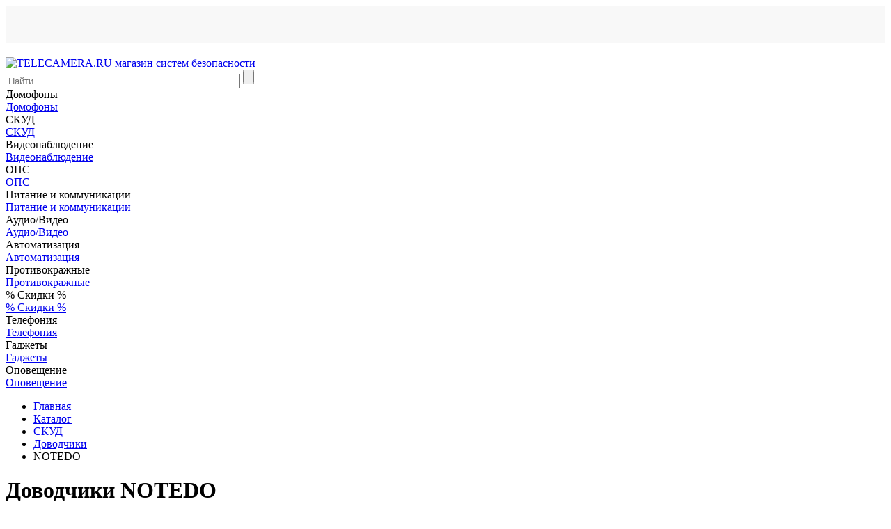

--- FILE ---
content_type: text/html; charset=windows-1251
request_url: https://www.telecamera.ru/catalog/Kontrol_dostupa/Dovodchiki/NOTEDO/
body_size: 48899
content:
<!DOCTYPE html>
<html lang="ru">

<head>
    <!-- Google tag (gtag.js) -->
            <meta http-equiv="X-UA-Compatible" content="IE=edge">
    <meta name="viewport" content="width=device-width, initial-scale=1">
    <meta name="dcterms.modified" content="2026-01-21T01:52:44+03:00">
    <title>NOTEDO | Доводчики | Описания, цены, купить в интернет-магазине TELECAMERA.RU</title>
    <link rel="apple-touch-icon" sizes="57x57" href="/apple-touch-icon-57x57.png">
    <link rel="apple-touch-icon" sizes="60x60" href="/apple-touch-icon-60x60.png">
    <link rel="apple-touch-icon" sizes="72x72" href="/apple-touch-icon-72x72.png">
    <link rel="apple-touch-icon" sizes="76x76" href="/apple-touch-icon-76x76.png">
    <link rel="apple-touch-icon" sizes="114x114" href="/apple-touch-icon-114x114.png">
    <link rel="apple-touch-icon" sizes="120x120" href="/apple-touch-icon-120x120.png">
    <link rel="apple-touch-icon" sizes="144x144" href="/apple-touch-icon-144x144.png">
    <link rel="apple-touch-icon" sizes="152x152" href="/apple-touch-icon-152x152.png">
    <link rel="apple-touch-icon" sizes="180x180" href="/apple-touch-icon-180x180.png">
    <link rel="icon" type="image/png" href="/favicon-32x32.png" sizes="32x32">
    <link rel="icon" type="image/png" href="/android-chrome-192x192.png" sizes="192x192">
    <link rel="icon" type="image/png" href="/favicon-96x96.png" sizes="96x96">
    <link rel="icon" type="image/png" href="/favicon-16x16.png" sizes="16x16">
    <link rel="manifest" href="/manifest.json">
    <meta name="msapplication-TileColor" content="#da532c">
    <meta name="msapplication-TileImage" content="/mstile-144x144.png">
    <meta name="theme-color" content="#ffffff">
    <script data-skip-moving="true" src="/bitrix/templates/ru/js/jquery.min.js"></script>
                                                        <meta property="fb:app_id" content="760816640747198">

    <meta property="og:title" content="NOTEDO | Доводчики | Описания, цены, купить в интернет-магазине TELECAMERA.RU">
    <meta property="og:description" content="Доводчики NOTEDO купить по выгодной цене! Каталог товаров, характеристики, отзывы, документация.">
    <meta property="og:image" content="https://www.telecamera.ru/bitrix/templates/ru/images/logo.png">
    <meta property="og:type" content="website">
    <meta property="og:site_name" content="TELECAMERA.RU — поставщик систем безопасности">
    <meta property="og:url" content="https://www.telecamera.ru/catalog/Kontrol_dostupa/Dovodchiki/NOTEDO/">
    <meta property="og:locale" content="ru_RU">
    <meta http-equiv="Content-Type" content="text/html; charset=windows-1251" />
<meta name="robots" content="index, follow" />
<meta name="keywords" content="доводчик на дверь, доводчик, дверные доводчики" />
<meta name="description" content="Доводчики NOTEDO купить по выгодной цене! Каталог товаров, характеристики, отзывы, документация." />
<link rel="canonical" href="https://www.telecamera.ru/catalog/Kontrol_dostupa/Dovodchiki/NOTEDO/" />
<script type="text/javascript" data-skip-moving="true">(function(w, d, n) {var cl = "bx-core";var ht = d.documentElement;var htc = ht ? ht.className : undefined;if (htc === undefined || htc.indexOf(cl) !== -1){return;}var ua = n.userAgent;if (/(iPad;)|(iPhone;)/i.test(ua)){cl += " bx-ios";}else if (/Windows/i.test(ua)){cl += ' bx-win';}else if (/Macintosh/i.test(ua)){cl += " bx-mac";}else if (/Linux/i.test(ua) && !/Android/i.test(ua)){cl += " bx-linux";}else if (/Android/i.test(ua)){cl += " bx-android";}cl += (/(ipad|iphone|android|mobile|touch)/i.test(ua) ? " bx-touch" : " bx-no-touch");cl += w.devicePixelRatio && w.devicePixelRatio >= 2? " bx-retina": " bx-no-retina";var ieVersion = -1;if (/AppleWebKit/.test(ua)){cl += " bx-chrome";}else if (/Opera/.test(ua)){cl += " bx-opera";}else if (/Firefox/.test(ua)){cl += " bx-firefox";}ht.className = htc ? htc + " " + cl : cl;})(window, document, navigator);</script>


<link href="/bitrix/js/intranet/intranet-common.min.css?166730916461199" type="text/css"  rel="stylesheet" />
<link href="/bitrix/css/main/bootstrap.css?1691226701140472" type="text/css"  rel="stylesheet" />
<link href="/bitrix/js/ui/design-tokens/dist/ui.design-tokens.min.css?167395167022029" type="text/css"  rel="stylesheet" />
<link href="/bitrix/js/ui/fonts/opensans/ui.font.opensans.min.css?16673091372320" type="text/css"  rel="stylesheet" />
<link href="/bitrix/js/main/popup/dist/main.popup.bundle.min.css?167213991925089" type="text/css"  rel="stylesheet" />
<link href="/bitrix/js/altasib.errorsend/css/window.css?16418887324771" type="text/css"  rel="stylesheet" />
<link href="/bitrix/cache/css/s1/ru/page_302915c9d1f41027cedac11a7234581c/page_302915c9d1f41027cedac11a7234581c_v1.css?176893865198251" type="text/css"  rel="stylesheet" />
<link href="/bitrix/cache/css/s1/ru/template_aa36ce2af772b7addb0080459ac28ff4/template_aa36ce2af772b7addb0080459ac28ff4_v1.css?1768938627117313" type="text/css"  data-template-style="true" rel="stylesheet" />
<link href="/bitrix/panel/main/popup.min.css?167213991920774" type="text/css"  data-template-style="true"  rel="stylesheet" />







<link rel="stylesheet" type="text/css" href="/bitrix/themes/.default/webdebug.ruble/webdebug.ruble.a.css" />
<link rel="next" href="/catalog/Kontrol_dostupa/Dovodchiki/NOTEDO/?PAGEN_1=2" />
        <!-- Google Analytics -->
    <script data-skip-moving="true">
        (function(i, s, o, g, r, a, m) {
            i['GoogleAnalyticsObject'] = r;
            i[r] = i[r] ||
                function() {
                    (i[r].q = i[r].q || []).push(arguments)
                }, i[r].l = 1 * new Date();
            a = s.createElement(o),
                m = s.getElementsByTagName(o)[0];
            a.async = 1;
            a.src = g;
            m.parentNode.insertBefore(a, m)
        })(window, document, 'script', '//www.google-analytics.com/analytics.js', 'ga');
        ga('create', 'UA-59100796-1', 'auto');
        ga('require', 'displayfeatures');
        ga('require', 'ec');
    </script>

    <!-- End Google Analytics -->

    </head>

<body itemscope itemtype="https://schema.org/WebPage">
    <div id="panel"></div>
<div id="top_menu" style="height: 54px; margin-bottom: 20px; background: #f8f8f8"></div>
                            <header class="header container-fluid" itemscope itemtype="https://schema.org/WPHeader">
            <div class="row fixed-block">
                <div class="sub-header-2">
                    <div class="container">
                        <div class="row">
                            <div class="col-lg-3 col-md-3 col-xs-12" id="logo-block">
                                <a class="header-logo margin-r-0" href="/"><img class="img-responsive logo" src="/bitrix/templates/ru/images/logo.png" itemprop="image" alt="TELECAMERA.RU магазин систем безопасности" title="TELECAMERA.RU магазин систем безопасности"></a>
                            </div>
                            <div class="col-lg-6 col-md-6 col-xs-12">
                                <div class="search-form">
<form action="/search/index.php">
	            	<div id="title-search-top">
	<form action="/search/index.php">
        <input name="q" id="title-search-input-top" value="" class="form-control input-lg" type="text" size="40" maxlength="100" autocomplete="off" placeholder="Найти...">
        <input  name="s" type="submit" value="" />
	</form>
	</div>
	</form>
</div>                            </div>
                            <div class="col-lg-3 col-md-3 col-xs-12">
                                <div id="basket">
                                                                    </div>
                            </div>
                        </div>
                        <div class="row">
                            <div class="col-lg-12 breadcrumb-top"></div>
                        </div>
                    </div>
                </div>
            </div>
        </header>

        <nav>
	<!-- <h1 hidden>Навигация по сайту</h1> -->
	<div class="container">
		<div class="owl-carousel owl-theme navigation" role="navigation" data-hash="5cfe16129b146353aae9ac9d3a5b2b5d" data-sectionid="0">
						     <div class="item visible-touchdevs" data-sub-navigation="menu_97">Домофоны</div>
				<a class="item hidden-touchdevs" href="/catalog/Domofony/" role="link" data-sub-navigation="menu_97">Домофоны</a>
							     <div class="item visible-touchdevs" data-sub-navigation="menu_126">СКУД</div>
				<a class="item hidden-touchdevs" href="/catalog/Kontrol_dostupa/" role="link" data-sub-navigation="menu_126">СКУД</a>
							     <div class="item visible-touchdevs" data-sub-navigation="menu_112">Видеонаблюдение</div>
				<a class="item hidden-touchdevs" href="/catalog/Videonablyudenie/" role="link" data-sub-navigation="menu_112">Видеонаблюдение</a>
							     <div class="item visible-touchdevs" data-sub-navigation="menu_243">ОПС</div>
				<a class="item hidden-touchdevs" href="/catalog/Okhranno_pozharnaya_signalizaciya/" role="link" data-sub-navigation="menu_243">ОПС</a>
							     <div class="item visible-touchdevs" data-sub-navigation="menu_166">Питание и коммуникации</div>
				<a class="item hidden-touchdevs" href="/catalog/Pitanie_i_kommunikacii/" role="link" data-sub-navigation="menu_166">Питание и коммуникации</a>
							     <div class="item visible-touchdevs" data-sub-navigation="menu_4816">Аудио/Видео</div>
				<a class="item hidden-touchdevs" href="/catalog/Audio_Video/" role="link" data-sub-navigation="menu_4816">Аудио/Видео</a>
							     <div class="item visible-touchdevs" data-sub-navigation="menu_1276">Автоматизация</div>
				<a class="item hidden-touchdevs" href="/catalog/Avtomatizaciya/" role="link" data-sub-navigation="menu_1276">Автоматизация</a>
							     <div class="item visible-touchdevs" data-sub-navigation="menu_2456">Противокражные</div>
				<a class="item hidden-touchdevs" href="/catalog/Protivokrazhnye_sistemy/" role="link" data-sub-navigation="menu_2456">Противокражные</a>
							     <div class="item visible-touchdevs" data-sub-navigation="menu_6295">% Скидки %</div>
				<a class="item hidden-touchdevs" href="/catalog/Skidki/" role="link" data-sub-navigation="menu_6295">% Скидки %</a>
							     <div class="item visible-touchdevs" data-sub-navigation="menu_6303">Телефония</div>
				<a class="item hidden-touchdevs" href="/catalog/Telefoniya/" role="link" data-sub-navigation="menu_6303">Телефония</a>
							     <div class="item visible-touchdevs" data-sub-navigation="menu_3775">Гаджеты</div>
				<a class="item hidden-touchdevs" href="/catalog/Gadzhety/" role="link" data-sub-navigation="menu_3775">Гаджеты</a>
							     <div class="item visible-touchdevs" data-sub-navigation="menu_4497">Оповещение</div>
				<a class="item hidden-touchdevs" href="/catalog/Opoveschenie/" role="link" data-sub-navigation="menu_4497">Оповещение</a>
						</div>
	</div>
	<div class="sub-navigation">
        <div class="container">
							<h2 hidden>Домофоны</h2>
				
				<div class="row sub-menu_97">
				</div>
								<h2 hidden>СКУД</h2>
				
				<div class="row sub-menu_126">
				</div>
								<h2 hidden>Видеонаблюдение</h2>
				
				<div class="row sub-menu_112">
				</div>
								<h2 hidden>ОПС</h2>
				
				<div class="row sub-menu_243">
				</div>
								<h2 hidden>Питание и коммуникации</h2>
				
				<div class="row sub-menu_166">
				</div>
								<h2 hidden>Аудио/Видео</h2>
				
				<div class="row sub-menu_4816">
				</div>
								<h2 hidden>Автоматизация</h2>
				
				<div class="row sub-menu_1276">
				</div>
								<h2 hidden>Противокражные</h2>
				
				<div class="row sub-menu_2456">
				</div>
								<h2 hidden>% Скидки %</h2>
				
				<div class="row sub-menu_6295">
				</div>
								<h2 hidden>Телефония</h2>
				
				<div class="row sub-menu_6303">
				</div>
								<h2 hidden>Гаджеты</h2>
				
				<div class="row sub-menu_3775">
				</div>
								<h2 hidden>Оповещение</h2>
				
				<div class="row sub-menu_4497">
				</div>
							<div class="slide up alt sub-navigation-close visible-touchdevs">
                <div class="circle"></div>
            </div>
		</div>
	</div>
</nav>

        <!--<div id="middle">-->
    
    	<div class="section-sub">
	<div class="container" itemprop="mainContentOfPage" itemscope itemtype="http://schema.org/WebPageElement">
	<div class="top-section">
		<ul itemscope itemtype="http://schema.org/BreadcrumbList" class="breadcrumb sub"><li itemprop="itemListElement" itemscope itemtype="http://schema.org/ListItem"><a href="/" itemprop="item" title="Главная"><span itemprop="name">Главная</span></a><meta itemprop="position" content="0" />&ensp;</li><li itemprop="itemListElement" itemscope itemtype="http://schema.org/ListItem"><a href="/catalog/" itemprop="item" title="Каталог"><span itemprop="name">Каталог</span></a><meta itemprop="position" content="1" />&ensp;</li><li itemprop="itemListElement" itemscope itemtype="http://schema.org/ListItem"><a href="/catalog/Kontrol_dostupa/" itemprop="item" title="Контроль доступа"><span itemprop="name">СКУД</span></a><meta itemprop="position" content="2" />&ensp;</li><li itemprop="itemListElement" itemscope itemtype="http://schema.org/ListItem"><a href="/catalog/Kontrol_dostupa/Dovodchiki/" itemprop="item" title="Доводчики"><span itemprop="name">Доводчики</span></a><meta itemprop="position" content="3" />&ensp;</li><li class="active">NOTEDO</li></ul>	</div>
	<div class="section-middle">
        <h1 class="title title bx_item_list_title">Доводчики NOTEDO</h1>
				    <div class="row">
        <div class="col-lg-12">
            <div class="section-tags">
                                                                                                    <a title="Напольные доводчики NOTEDO" href="/catalog/Kontrol_dostupa/Dovodchiki/NOTEDO/tag/Napolnye_dovodchiki_NOTEDO/" rel = canonical>Напольные доводчики NOTEDO</a>
                                                                </div>
        </div>
    </div>
	<div class="row">
        <div class="col-lg-9 col-md-9 col-xs-12">
            	                            <div class="btn-sort btn-group pull-right">
                    <button type="button" class="btn btn-default dropdown-toggle" data-toggle="dropdown" aria-haspopup="true" aria-expanded="false"><span class="glyphicon glyphicon-sort-by-attributes-alt"></span> по популярности <span class="caret"></span></button>
                    <ul class="dropdown-menu">
                        <li><a href="/catalog/Kontrol_dostupa/Dovodchiki/NOTEDO/?order_by=price" id="link_order_by" data-order="price">по цене</a></li>
                    </ul>
                </div>
                        <div class="clearfix"></div>
            <hr class="margin-t-0">
        <div class="products-block">
        <div id="compareList9J9wbd" class="compare_list bx_catalog-compare-list fix top left " style="display: none;"><!--'start_frame_cache_compareList9J9wbd'--><div class="bx_catalog_compare_count"></div><!--'end_frame_cache_compareList9J9wbd'--></div>
        	<div class="catalog-section bx_blue">
		<div id="requestPriceModal" class="modal fade" tabindex="-1" role="dialog" aria-labelledby="requestPriceModalLabel" aria-hidden="true">
			<div class="modal-dialog">
				<div class="modal-content">
					<div class="modal-header">
						<button type="button" class="close" data-dismiss="modal" aria-label="Close"><span class="glyphicon glyphicon-remove" aria-hidden="true"></span></button>
						<h4 class="modal-title" id="requestPriceModalLabel">Запрос цены</h4>
					</div>
					<div class="modal-body">
						<iframe width="200" height="200" class="in-popup"></iframe>
					</div>
				</div>
			</div>
		</div>
		
		                                <div class="row row-cards">
								<div class="products">
					                                            <div data-line-number="0" data-row-id="0" data-sub-id="0" class="col-xs-6 col-sm-4 col-md-4  ajax-update ga-send">						<div data-list="Список товаров" data-weight="371" data-category="NOTEDO" data-id="RC-25 белый" data-position="1" data-brand="NOTEDO" class="bx_catalog_item_container item" id="bx_3041810343_145435" data-productID="145435" data-delivery-hash="10086bf484a6d1295f8a94af6e018411">
																																														                            							<div class="product-code">60612      </div>
														<div class="label-discount hidden"></div>
							<a id="bx_3041810343_145435_pict" href="/catalog/Kontrol_dostupa/Dovodchiki/NOTEDO/RS_25_belyj.htm" class="bx_catalog_item_images">
					        <img class="img-responsive" src="https://images.cdn.tetravaal.org/iblock/7bd/7bd36bb7b921ba67ecef253642b72f2d/1a503939_250b_11ed_a86e_7cd30a2bddbd_1a50393b_250b_11ed_a86e_7cd30a2bddbd.resize1.jpeg" alt="Доводчик-&quot;рулетка&quot; NOTEDO RC-25 белый">
							</a>
							<a id="bx_3041810343_145435_secondpict" href="/catalog/Kontrol_dostupa/Dovodchiki/NOTEDO/RS_25_belyj.htm" class="bx_catalog_item_images_double">
								<img class="img-responsive" src="/bitrix/templates/ru/components/psa/catalog.subsection/line/images/photo_loading.gif" alt="loading...">
								</a>														<div class="availability">
								
				<div class="in-stock dropdown">
					<a class="btn dropdown-toggle" id="dropdownMenu145435" data-toggle="dropdown" aria-haspopup="true" aria-expanded="true">
                        <span class="glyphicon glyphicon-ok text-success" aria-hidden="true"></span>
                        <span class="text-success">В наличии</span>
                        <small class="glyphicon glyphicon-triangle-bottom text-success" aria-hidden="true"></small>
                    </a>
					<ul class="dropdown-menu" aria-labelledby="dropdownMenu145435"><li class="text-center" data-toggle="popover" data-html="true" title="Наличие: (СПб) Нарвская " data-placement="right" data-content="Товар есть в наличии в офисе по адресу:  Санкт-Петербург, ул. Бумажная, д. 18, оф. 223 (м. Нарвская). Все способы доставки на странице оформления заказа. Информация о наличии обновляется один раз в сутки. Для резервирования товара сделайте заказ на сайте или по телефону."><small>(СПб) Нарвская </small></li></ul></div>							</div>

				            <div class="bx_catalog_item_title"><a href="/catalog/Kontrol_dostupa/Dovodchiki/NOTEDO/RS_25_belyj.htm" title="Доводчик-&quot;рулетка&quot; NOTEDO RC-25 белый">Доводчик-&quot;рулетка&quot; NOTEDO RC-25 белый</a></div>
							<div class="avg_rating" data-toggle="tooltip" title="Пока нет отзывов">
    <span class="b-rating-block-with-stars"><span class="b-icon m_rating_star m_in_list m_empty"></span><span class="b-icon m_rating_star m_in_list m_empty"></span><span class="b-icon m_rating_star m_in_list m_empty"></span><span class="b-icon m_rating_star m_in_list m_empty"></span><span class="b-icon m_rating_star m_in_list m_empty"></span></span>
    <div class="b-clear-fix"></div>
</div>															<div class="return-value pull-right" data-toggle="tooltip" data-placement="top" title="Сумма зачисляется на виртуальный счет пользователя интернет-магазина и может быть использована для оплаты до 20% суммы заказа без учета доставки. Только при оформлении заказа на сайте.">
									Вернем 6<span class="glyphicon glyphicon-ruble" aria-hidden="true"></span>
								</div>
								<div class="clear-fix"></div>
							                            							<div class="bx_catalog_item_price">
																<div class="bx_price" id="bx_3041810343_145435_price_front">																																				<span class="catalog-price">319 <span class="glyphicon glyphicon-ruble" aria-hidden="true"></span></span>
																																							            								</div>
								<a id="bx_3041810343_145435_compare_link" class="btn btn-default btn-sm pull-right" href="javascript:void(0)">Сравнить</a>							</div>
                            <div class="clear-fix"></div>
														<div class="bx_catalog_item_controls">									<div id="bx_3041810343_145435_basket_actions" class="bx_catalog_item_controls_blocktwo">
										<a id="bx_3041810343_145435_buy_link" class="bx_bt_button bx_medium btn btn-primary" href="javascript:void(0)" rel="nofollow">Купить</a><a href="javascript:void(0)" class="btn btn-primary quick-view">Быстрый<br>просмотр</a>
									</div>
																								</div>
						</div>
						<div class="item item-popup ajax-update" id="bx_3041810343_145435_popup">
							<div onclick="$(this).parent().hide(50);" class="glyphicon glyphicon-remove" aria-hidden="true"></div>
							<div class="product-code">60612      </div>
							<div class="row">
																	<div class="col-xs-12">
										<div class="return-value" data-toggle="tooltip" data-placement="bottom" title="Сумма зачисляется на виртуальный счет пользователя интернет-магазина и может быть использована для оплаты до 20% суммы заказа без учета доставки. Только при оформлении заказа на сайте.">
											Вернем 6<span class="glyphicon glyphicon-ruble" aria-hidden="true"></span>
										</div>
									</div>
																<div class="col-lg-4 col-md-4 col-xs-4">
									<a href="/catalog/Kontrol_dostupa/Dovodchiki/NOTEDO/RS_25_belyj.htm" class="bx_catalog_item_images"><img class="img-responsive" src="https://images.cdn.tetravaal.org/iblock/7bd/7bd36bb7b921ba67ecef253642b72f2d/1a503939_250b_11ed_a86e_7cd30a2bddbd_1a50393b_250b_11ed_a86e_7cd30a2bddbd.resize1.jpeg" width="80" alt="Доводчик-&quot;рулетка&quot; NOTEDO RC-25 белый"></a>
																											<div class="delivery">
										<img src="/bitrix/templates/ru/components/psa/catalog.subsection/line/images/ico-delivery.png" alt="Доставка" class="ico-delivery">
                                        <a class="item-delivery req-delivery" href="javascript:void(0)">Способы получения</a>
									</div>
                                    <div class="delivery">
                                        <img src="/bitrix/templates/ru/components/psa/catalog.subsection/line/images/ico-pay.png" alt="Оплата" class="ico-delivery">
                                        <a class="item-delivery req-pay" href="javascript:void(0)" data-toggle="popover" onclick="line_showPopover(this); return false;">Способы оплаты</a>
                                    </div>
                                    <div class="request_price delivery" role="button" data-title="Запросить оптовую цену" data-iframe-src="https://www.telecamera.ru/ajax/catalog/wholesale_form.php?ID=145435">
                                        <img src="/bitrix/templates/ru/components/psa/catalog.subsection/line/images/ico-money.png" alt="Оптовая цена" class="ico-delivery">
                                        <span class="item-delivery">Запросить оптовую цену</span>
                                    </div>
                                    <div class="clearfix"></div>
                                </div>
								<div class="col-lg-8 col-md-8 col-xs-8">
				                <div class="bx_catalog_item_title"><a href="/catalog/Kontrol_dostupa/Dovodchiki/NOTEDO/RS_25_belyj.htm" title="">Доводчик-&quot;рулетка&quot; NOTEDO RC-25 белый</a></div>
									<div class="availability">
										
				<div class="in-stock dropdown">
					<a class="btn dropdown-toggle" id="dropdownMenu145435" data-toggle="dropdown" aria-haspopup="true" aria-expanded="true">
                        <span class="glyphicon glyphicon-ok text-success" aria-hidden="true"></span>
                        <span class="text-success">В наличии</span>
                        <small class="glyphicon glyphicon-triangle-bottom text-success" aria-hidden="true"></small>
                    </a>
					<ul class="dropdown-menu" aria-labelledby="dropdownMenu145435"><li class="text-center" data-toggle="popover" data-html="true" title="Наличие: (СПб) Нарвская " data-placement="right" data-content="Товар есть в наличии в офисе по адресу:  Санкт-Петербург, ул. Бумажная, д. 18, оф. 223 (м. Нарвская). Все способы доставки на странице оформления заказа. Информация о наличии обновляется один раз в сутки. Для резервирования товара сделайте заказ на сайте или по телефону."><small>(СПб) Нарвская </small></li></ul></div>									</div>
									<div class="ui-tabs-vertical ui-helper-clearfix">
										<div class="ui-tabs-panel">
											<div class="tabs_content_scroll">
												<div class="preview-text">
																											Доводчик-&quot;рулетка&quot; NOTEDO RC-25 белый. Вес двери: 25 кг; ширина двери: до 90 см; тип установки: универсальный, для левых и правых дверей.<br>
														<a class="show-product-details" href="/catalog/Kontrol_dostupa/Dovodchiki/NOTEDO/RS_25_belyj.htm" title="Перейти на страницу товара">Подробнее ></a>
																									</div>
											</div>
										</div>
									</div>
								</div>
							</div>
							<div class="row">
								<div class="col-lg-4 col-md-4 col-xs-4">&nbsp;</div>
								<div class="col-lg-8 col-md-8 col-xs-8">
									<div id="bx_3041810343_145435_price" class="bx_price">
																					<span class="catalog-price">319 <span class="glyphicon glyphicon-ruble" aria-hidden="true"></span></span>
																			</div>
								</div>
							</div>
							<div class="row">
								<div class="col-lg-4 col-md-4 col-xs-4">
									<div class="bx_catalog_item_controls_blockone">
										<div class="input-group">
											<input value="1" type="text" class="form-control bx_col_input" id="bx_3041810343_145435_quantity" name="quantity">
											<div class="input-group-btn">
												<button type="button" class="btn btn-default btn-plus" id="bx_3041810343_145435_quant_up"><span class="glyphicon glyphicon-triangle-top" aria-hidden="true"></span></button>
												<button type="button" class="btn btn-default btn-minus" id="bx_3041810343_145435_quant_down"><span class="glyphicon glyphicon-triangle-bottom" aria-hidden="true"></span></button>
											</div>
										</div>
										<span id="bx_3041810343_145435_quant_measure"></span>
									</div>
								</div>
								<div class="col-lg-8 col-md-8 col-xs-8">
																			<div id="bx_3041810343_145435_basket_actions_double" class="bx_catalog_item_controls_blocktwo">
											<a id="bx_3041810343_145435_buy_link_double" class="bx_bt_button bx_medium btn btn-primary" href="javascript:void(0)"
											   rel="nofollow">Купить</a>
										</div>
																	</div>
							</div>
						</div>
						</div>
						
				                                            <div data-line-number="1" data-row-id="0" data-sub-id="0" class="col-xs-6 col-sm-4 col-md-4  ajax-update ga-send">						<div data-list="Список товаров" data-weight="1586" data-category="NOTEDO" data-id="FS-600 HO" data-position="2" data-brand="NOTEDO" class="bx_catalog_item_container item" id="bx_3041810343_67038" data-productID="67038" data-delivery-hash="62ed3d8c32b7fe62aa3b9b9ebe6c2198">
																																														                            							<div class="product-code">57612      </div>
														<div class="label-discount hidden"></div>
							<a id="bx_3041810343_67038_pict" href="/catalog/Kontrol_dostupa/Dovodchiki/NOTEDO/FS_600_HO.htm" class="bx_catalog_item_images">
					        <img class="img-responsive" src="https://images.cdn.tetravaal.org/iblock/091/09198c3d7926524da0c60c589e037f52/83aef306_ec43_11eb_a856_7cd30a2bddbd_83aef313_ec43_11eb_a856_7cd30a2bddbd.resize1.jpeg" alt="Доводчик напольный NOTEDO FS-600 HO SSS">
							</a>
							<a id="bx_3041810343_67038_secondpict" href="/catalog/Kontrol_dostupa/Dovodchiki/NOTEDO/FS_600_HO.htm" class="bx_catalog_item_images_double">
								<img class="img-responsive" src="/bitrix/templates/ru/components/psa/catalog.subsection/line/images/photo_loading.gif" alt="loading...">
								</a>														<div class="availability">
								
				<div class="in-stock dropdown">
					<a class="btn dropdown-toggle" id="dropdownMenu67038" data-toggle="dropdown" aria-haspopup="true" aria-expanded="true">
                        <span class="glyphicon glyphicon-ok text-success" aria-hidden="true"></span>
                        <span class="text-success">В наличии</span>
                        <small class="glyphicon glyphicon-triangle-bottom text-success" aria-hidden="true"></small>
                    </a>
					<ul class="dropdown-menu" aria-labelledby="dropdownMenu67038"><li class="text-center" data-toggle="popover" data-html="true" title="Наличие: (СПб) Нарвская " data-placement="right" data-content="Товар есть в наличии в офисе по адресу:  Санкт-Петербург, ул. Бумажная, д. 18, оф. 223 (м. Нарвская). Все способы доставки на странице оформления заказа. Информация о наличии обновляется один раз в сутки. Для резервирования товара сделайте заказ на сайте или по телефону."><small>(СПб) Нарвская </small></li></ul></div>							</div>

				            <div class="bx_catalog_item_title"><a href="/catalog/Kontrol_dostupa/Dovodchiki/NOTEDO/FS_600_HO.htm" title="Доводчик напольный NOTEDO FS-600 HO SSS">Доводчик напольный NOTEDO FS-600 HO SSS</a></div>
							<div class="avg_rating" data-toggle="tooltip" title="Пока нет отзывов">
    <span class="b-rating-block-with-stars"><span class="b-icon m_rating_star m_in_list m_empty"></span><span class="b-icon m_rating_star m_in_list m_empty"></span><span class="b-icon m_rating_star m_in_list m_empty"></span><span class="b-icon m_rating_star m_in_list m_empty"></span><span class="b-icon m_rating_star m_in_list m_empty"></span></span>
    <div class="b-clear-fix"></div>
</div>															<div class="return-value pull-right" data-toggle="tooltip" data-placement="top" title="Сумма зачисляется на виртуальный счет пользователя интернет-магазина и может быть использована для оплаты до 20% суммы заказа без учета доставки. Только при оформлении заказа на сайте.">
									Вернем 45<span class="glyphicon glyphicon-ruble" aria-hidden="true"></span>
								</div>
								<div class="clear-fix"></div>
							                            							<div class="bx_catalog_item_price">
																<div class="bx_price" id="bx_3041810343_67038_price_front">																																				<span class="catalog-price">2 349 <span class="glyphicon glyphicon-ruble" aria-hidden="true"></span></span>
																																							            								</div>
								<a id="bx_3041810343_67038_compare_link" class="btn btn-default btn-sm pull-right" href="javascript:void(0)">Сравнить</a>							</div>
                            <div class="clear-fix"></div>
														<div class="bx_catalog_item_controls">									<div id="bx_3041810343_67038_basket_actions" class="bx_catalog_item_controls_blocktwo">
										<a id="bx_3041810343_67038_buy_link" class="bx_bt_button bx_medium btn btn-primary" href="javascript:void(0)" rel="nofollow">Купить</a><a href="javascript:void(0)" class="btn btn-primary quick-view">Быстрый<br>просмотр</a>
									</div>
																								</div>
						</div>
						<div class="item item-popup ajax-update" id="bx_3041810343_67038_popup">
							<div onclick="$(this).parent().hide(50);" class="glyphicon glyphicon-remove" aria-hidden="true"></div>
							<div class="product-code">57612      </div>
							<div class="row">
																	<div class="col-xs-12">
										<div class="return-value" data-toggle="tooltip" data-placement="bottom" title="Сумма зачисляется на виртуальный счет пользователя интернет-магазина и может быть использована для оплаты до 20% суммы заказа без учета доставки. Только при оформлении заказа на сайте.">
											Вернем 45<span class="glyphicon glyphicon-ruble" aria-hidden="true"></span>
										</div>
									</div>
																<div class="col-lg-4 col-md-4 col-xs-4">
									<a href="/catalog/Kontrol_dostupa/Dovodchiki/NOTEDO/FS_600_HO.htm" class="bx_catalog_item_images"><img class="img-responsive" src="https://images.cdn.tetravaal.org/iblock/091/09198c3d7926524da0c60c589e037f52/83aef306_ec43_11eb_a856_7cd30a2bddbd_83aef313_ec43_11eb_a856_7cd30a2bddbd.resize1.jpeg" width="80" alt="Доводчик напольный NOTEDO FS-600 HO SSS"></a>
																											<div class="delivery">
										<img src="/bitrix/templates/ru/components/psa/catalog.subsection/line/images/ico-delivery.png" alt="Доставка" class="ico-delivery">
                                        <a class="item-delivery req-delivery" href="javascript:void(0)">Способы получения</a>
									</div>
                                    <div class="delivery">
                                        <img src="/bitrix/templates/ru/components/psa/catalog.subsection/line/images/ico-pay.png" alt="Оплата" class="ico-delivery">
                                        <a class="item-delivery req-pay" href="javascript:void(0)" data-toggle="popover" onclick="line_showPopover(this); return false;">Способы оплаты</a>
                                    </div>
                                    <div class="request_price delivery" role="button" data-title="Запросить оптовую цену" data-iframe-src="https://www.telecamera.ru/ajax/catalog/wholesale_form.php?ID=67038">
                                        <img src="/bitrix/templates/ru/components/psa/catalog.subsection/line/images/ico-money.png" alt="Оптовая цена" class="ico-delivery">
                                        <span class="item-delivery">Запросить оптовую цену</span>
                                    </div>
                                    <div class="clearfix"></div>
                                </div>
								<div class="col-lg-8 col-md-8 col-xs-8">
				                <div class="bx_catalog_item_title"><a href="/catalog/Kontrol_dostupa/Dovodchiki/NOTEDO/FS_600_HO.htm" title="">Доводчик напольный NOTEDO FS-600 HO SSS</a></div>
									<div class="availability">
										
				<div class="in-stock dropdown">
					<a class="btn dropdown-toggle" id="dropdownMenu67038" data-toggle="dropdown" aria-haspopup="true" aria-expanded="true">
                        <span class="glyphicon glyphicon-ok text-success" aria-hidden="true"></span>
                        <span class="text-success">В наличии</span>
                        <small class="glyphicon glyphicon-triangle-bottom text-success" aria-hidden="true"></small>
                    </a>
					<ul class="dropdown-menu" aria-labelledby="dropdownMenu67038"><li class="text-center" data-toggle="popover" data-html="true" title="Наличие: (СПб) Нарвская " data-placement="right" data-content="Товар есть в наличии в офисе по адресу:  Санкт-Петербург, ул. Бумажная, д. 18, оф. 223 (м. Нарвская). Все способы доставки на странице оформления заказа. Информация о наличии обновляется один раз в сутки. Для резервирования товара сделайте заказ на сайте или по телефону."><small>(СПб) Нарвская </small></li></ul></div>									</div>
									<div class="ui-tabs-vertical ui-helper-clearfix">
										<div class="ui-tabs-panel">
											<div class="tabs_content_scroll">
												<div class="preview-text">
																											Доводчик напольный NOTEDO FS-600 HO SSS. Вес дверного полотна: до 80 кг; ширина дверного полотна: &lt;= 900 мм; тип установки: для левых и правых распашных и маятниковых дверей; температура окружающей среды: -35...&#43;60 °С; посадочные размеры: 258x103x48 &#40;цементная коробка&#41;; усилие: EN2 &#40;EN1154&#41;; гарантия: 5 лет при условии соблюдения правил установки, настройки и эксплуатации доводчика.<br>
														<a class="show-product-details" href="/catalog/Kontrol_dostupa/Dovodchiki/NOTEDO/FS_600_HO.htm" title="Перейти на страницу товара">Подробнее ></a>
																									</div>
											</div>
										</div>
									</div>
								</div>
							</div>
							<div class="row">
								<div class="col-lg-4 col-md-4 col-xs-4">&nbsp;</div>
								<div class="col-lg-8 col-md-8 col-xs-8">
									<div id="bx_3041810343_67038_price" class="bx_price">
																					<span class="catalog-price">2 349 <span class="glyphicon glyphicon-ruble" aria-hidden="true"></span></span>
																			</div>
								</div>
							</div>
							<div class="row">
								<div class="col-lg-4 col-md-4 col-xs-4">
									<div class="bx_catalog_item_controls_blockone">
										<div class="input-group">
											<input value="1" type="text" class="form-control bx_col_input" id="bx_3041810343_67038_quantity" name="quantity">
											<div class="input-group-btn">
												<button type="button" class="btn btn-default btn-plus" id="bx_3041810343_67038_quant_up"><span class="glyphicon glyphicon-triangle-top" aria-hidden="true"></span></button>
												<button type="button" class="btn btn-default btn-minus" id="bx_3041810343_67038_quant_down"><span class="glyphicon glyphicon-triangle-bottom" aria-hidden="true"></span></button>
											</div>
										</div>
										<span id="bx_3041810343_67038_quant_measure"></span>
									</div>
								</div>
								<div class="col-lg-8 col-md-8 col-xs-8">
																			<div id="bx_3041810343_67038_basket_actions_double" class="bx_catalog_item_controls_blocktwo">
											<a id="bx_3041810343_67038_buy_link_double" class="bx_bt_button bx_medium btn btn-primary" href="javascript:void(0)"
											   rel="nofollow">Купить</a>
										</div>
																	</div>
							</div>
						</div>
						</div>
						
				                                            <div data-line-number="2" data-row-id="0" data-sub-id="0" class="col-xs-6 col-sm-4 col-md-4  ajax-update ga-send">						<div data-list="Список товаров" data-weight="1600" data-category="NOTEDO" data-id="DC-075 SL+HO Plus W" data-position="3" data-brand="NOTEDO" class="bx_catalog_item_container item" id="bx_3041810343_59488" data-productID="59488" data-delivery-hash="93ad62c2b20cacafbcea6ef6de2892e6">
																																														                            							<div class="product-code">51489      </div>
														<div class="label-discount hidden"></div>
							<a id="bx_3041810343_59488_pict" href="/catalog/Kontrol_dostupa/Dovodchiki/NOTEDO/DC_075_SLHO_Plus_W.htm" class="bx_catalog_item_images">
					        <img class="img-responsive" src="https://images.cdn.tetravaal.org/iblock/ffe/ffe4afc86bf7093ccbfcb120775a8a94/9be83684_4c77_11e9_a825_7cd30a2bddbd_a8caf5f0_4c7a_11e9_a825_7cd30a2bddbd.resize1.jpeg" alt="Доводчик NOTEDO DC-075 SL+HO Plus белый">
							</a>
							<a id="bx_3041810343_59488_secondpict" href="/catalog/Kontrol_dostupa/Dovodchiki/NOTEDO/DC_075_SLHO_Plus_W.htm" class="bx_catalog_item_images_double">
								<img class="img-responsive" src="/bitrix/templates/ru/components/psa/catalog.subsection/line/images/photo_loading.gif" alt="loading...">
								</a>														<div class="availability">
								
				<div class="in-stock dropdown">
					<a class="btn dropdown-toggle" id="dropdownMenu59488" data-toggle="dropdown" aria-haspopup="true" aria-expanded="true">
                        <span class="glyphicon glyphicon-ok text-success" aria-hidden="true"></span>
                        <span class="text-success">В наличии</span>
                        <small class="glyphicon glyphicon-triangle-bottom text-success" aria-hidden="true"></small>
                    </a>
					<ul class="dropdown-menu" aria-labelledby="dropdownMenu59488"><li class="text-center" data-toggle="popover" data-html="true" title="Наличие: (СПб) Нарвская " data-placement="right" data-content="Товар есть в наличии в офисе по адресу:  Санкт-Петербург, ул. Бумажная, д. 18, оф. 223 (м. Нарвская). Все способы доставки на странице оформления заказа. Информация о наличии обновляется один раз в сутки. Для резервирования товара сделайте заказ на сайте или по телефону."><small>(СПб) Нарвская </small></li></ul></div>							</div>

				            <div class="bx_catalog_item_title"><a href="/catalog/Kontrol_dostupa/Dovodchiki/NOTEDO/DC_075_SLHO_Plus_W.htm" title="Доводчик NOTEDO DC-075 SL+HO Plus белый">Доводчик NOTEDO DC-075 SL+HO Plus белый</a></div>
							<div class="avg_rating" data-toggle="tooltip" title="Пока нет отзывов">
    <span class="b-rating-block-with-stars"><span class="b-icon m_rating_star m_in_list m_empty"></span><span class="b-icon m_rating_star m_in_list m_empty"></span><span class="b-icon m_rating_star m_in_list m_empty"></span><span class="b-icon m_rating_star m_in_list m_empty"></span><span class="b-icon m_rating_star m_in_list m_empty"></span></span>
    <div class="b-clear-fix"></div>
</div>															<div class="return-value pull-right hidden" data-toggle="tooltip" data-placement="top" title="Сумма зачисляется на виртуальный счет пользователя интернет-магазина и может быть использована для оплаты до 20% суммы заказа без учета доставки. Только при оформлении заказа на сайте."></div>
								<div class="clear-fix"></div>
							                            							<div class="bx_catalog_item_price">
																<div class="bx_price" id="bx_3041810343_59488_price_front">																																				<span class="catalog-price">1 999 <span class="glyphicon glyphicon-ruble" aria-hidden="true"></span></span>
																																							            								</div>
								<a id="bx_3041810343_59488_compare_link" class="btn btn-default btn-sm pull-right" href="javascript:void(0)">Сравнить</a>							</div>
                            <div class="clear-fix"></div>
														<div class="bx_catalog_item_controls">									<div id="bx_3041810343_59488_basket_actions" class="bx_catalog_item_controls_blocktwo">
										<a id="bx_3041810343_59488_buy_link" class="bx_bt_button bx_medium btn btn-primary" href="javascript:void(0)" rel="nofollow">Купить</a><a href="javascript:void(0)" class="btn btn-primary quick-view">Быстрый<br>просмотр</a>
									</div>
																								</div>
						</div>
						<div class="item item-popup ajax-update" id="bx_3041810343_59488_popup">
							<div onclick="$(this).parent().hide(50);" class="glyphicon glyphicon-remove" aria-hidden="true"></div>
							<div class="product-code">51489      </div>
							<div class="row">
																	<div class="col-xs-12">
										<div class="return-value hidden" data-toggle="tooltip" data-placement="bottom" title="Сумма зачисляется на виртуальный счет пользователя интернет-магазина и может быть использована для оплаты до 20% суммы заказа без учета доставки. Только при оформлении заказа на сайте."></div>
									</div>
																<div class="col-lg-4 col-md-4 col-xs-4">
									<a href="/catalog/Kontrol_dostupa/Dovodchiki/NOTEDO/DC_075_SLHO_Plus_W.htm" class="bx_catalog_item_images"><img class="img-responsive" src="https://images.cdn.tetravaal.org/iblock/ffe/ffe4afc86bf7093ccbfcb120775a8a94/9be83684_4c77_11e9_a825_7cd30a2bddbd_a8caf5f0_4c7a_11e9_a825_7cd30a2bddbd.resize1.jpeg" width="80" alt="Доводчик NOTEDO DC-075 SL+HO Plus белый"></a>
																											<div class="delivery">
										<img src="/bitrix/templates/ru/components/psa/catalog.subsection/line/images/ico-delivery.png" alt="Доставка" class="ico-delivery">
                                        <a class="item-delivery req-delivery" href="javascript:void(0)">Способы получения</a>
									</div>
                                    <div class="delivery">
                                        <img src="/bitrix/templates/ru/components/psa/catalog.subsection/line/images/ico-pay.png" alt="Оплата" class="ico-delivery">
                                        <a class="item-delivery req-pay" href="javascript:void(0)" data-toggle="popover" onclick="line_showPopover(this); return false;">Способы оплаты</a>
                                    </div>
                                    <div class="request_price delivery" role="button" data-title="Запросить оптовую цену" data-iframe-src="https://www.telecamera.ru/ajax/catalog/wholesale_form.php?ID=59488">
                                        <img src="/bitrix/templates/ru/components/psa/catalog.subsection/line/images/ico-money.png" alt="Оптовая цена" class="ico-delivery">
                                        <span class="item-delivery">Запросить оптовую цену</span>
                                    </div>
                                    <div class="clearfix"></div>
                                </div>
								<div class="col-lg-8 col-md-8 col-xs-8">
				                <div class="bx_catalog_item_title"><a href="/catalog/Kontrol_dostupa/Dovodchiki/NOTEDO/DC_075_SLHO_Plus_W.htm" title="">Доводчик NOTEDO DC-075 SL+HO Plus белый</a></div>
									<div class="availability">
										
				<div class="in-stock dropdown">
					<a class="btn dropdown-toggle" id="dropdownMenu59488" data-toggle="dropdown" aria-haspopup="true" aria-expanded="true">
                        <span class="glyphicon glyphicon-ok text-success" aria-hidden="true"></span>
                        <span class="text-success">В наличии</span>
                        <small class="glyphicon glyphicon-triangle-bottom text-success" aria-hidden="true"></small>
                    </a>
					<ul class="dropdown-menu" aria-labelledby="dropdownMenu59488"><li class="text-center" data-toggle="popover" data-html="true" title="Наличие: (СПб) Нарвская " data-placement="right" data-content="Товар есть в наличии в офисе по адресу:  Санкт-Петербург, ул. Бумажная, д. 18, оф. 223 (м. Нарвская). Все способы доставки на странице оформления заказа. Информация о наличии обновляется один раз в сутки. Для резервирования товара сделайте заказ на сайте или по телефону."><small>(СПб) Нарвская </small></li></ul></div>									</div>
									<div class="ui-tabs-vertical ui-helper-clearfix">
										<div class="ui-tabs-panel">
											<div class="tabs_content_scroll">
												<div class="preview-text">
																											Доводчик NOTEDO DC-075 SL&#43;HO Plus белый. Вес дверного полотна: 65 кг; ширина дверного полотна: &le;950 мм; тип установки: универсальный, для левых и правых дверей; усилие: EN1 &#40;EN1154&#41;; -35...&#43;60 °С; посадочные размеры: 100х39 мм.<br>
														<a class="show-product-details" href="/catalog/Kontrol_dostupa/Dovodchiki/NOTEDO/DC_075_SLHO_Plus_W.htm" title="Перейти на страницу товара">Подробнее ></a>
																									</div>
											</div>
										</div>
									</div>
								</div>
							</div>
							<div class="row">
								<div class="col-lg-4 col-md-4 col-xs-4">&nbsp;</div>
								<div class="col-lg-8 col-md-8 col-xs-8">
									<div id="bx_3041810343_59488_price" class="bx_price">
																					<span class="catalog-price">1 999 <span class="glyphicon glyphicon-ruble" aria-hidden="true"></span></span>
																			</div>
								</div>
							</div>
							<div class="row">
								<div class="col-lg-4 col-md-4 col-xs-4">
									<div class="bx_catalog_item_controls_blockone">
										<div class="input-group">
											<input value="1" type="text" class="form-control bx_col_input" id="bx_3041810343_59488_quantity" name="quantity">
											<div class="input-group-btn">
												<button type="button" class="btn btn-default btn-plus" id="bx_3041810343_59488_quant_up"><span class="glyphicon glyphicon-triangle-top" aria-hidden="true"></span></button>
												<button type="button" class="btn btn-default btn-minus" id="bx_3041810343_59488_quant_down"><span class="glyphicon glyphicon-triangle-bottom" aria-hidden="true"></span></button>
											</div>
										</div>
										<span id="bx_3041810343_59488_quant_measure"></span>
									</div>
								</div>
								<div class="col-lg-8 col-md-8 col-xs-8">
																			<div id="bx_3041810343_59488_basket_actions_double" class="bx_catalog_item_controls_blocktwo">
											<a id="bx_3041810343_59488_buy_link_double" class="bx_bt_button bx_medium btn btn-primary" href="javascript:void(0)"
											   rel="nofollow">Купить</a>
										</div>
																	</div>
							</div>
						</div>
						</div>
																		
				                                            <div data-line-number="3" data-row-id="3" data-sub-id="0" class="col-xs-6 col-sm-4 col-md-4  ajax-update ga-send">						<div data-list="Список товаров" data-weight="1000" data-category="NOTEDO" data-id="GS-35 HO W" data-position="4" data-brand="NOTEDO" class="bx_catalog_item_container item" id="bx_3041810343_57720" data-productID="57720" data-delivery-hash="21a1d8c715e0d6428282fbe3d1b5260d">
																																														                            							<div class="product-code">49746      </div>
														<div class="label-discount hidden"></div>
							<a id="bx_3041810343_57720_pict" href="/catalog/Kontrol_dostupa/Dovodchiki/NOTEDO/GS_35_HO_W.htm" class="bx_catalog_item_images">
					        <img class="img-responsive" src="https://images.cdn.tetravaal.org/iblock/a29/a29d02555e328a5bd4c4de0e86853d7f/dfb21c12_8333_11e8_a817_7cd30a2bddbd_dfb21c14_8333_11e8_a817_7cd30a2bddbd.resize1.jpeg" alt="Доводчик NOTEDO GS-35 HO белый">
							</a>
							<a id="bx_3041810343_57720_secondpict" href="/catalog/Kontrol_dostupa/Dovodchiki/NOTEDO/GS_35_HO_W.htm" class="bx_catalog_item_images_double">
								<img class="img-responsive" src="/bitrix/templates/ru/components/psa/catalog.subsection/line/images/photo_loading.gif" alt="loading...">
								</a>														<div class="availability">
								
				<div class="in-stock dropdown">
					<a class="btn dropdown-toggle" id="dropdownMenu57720" data-toggle="dropdown" aria-haspopup="true" aria-expanded="true">
                        <span class="glyphicon glyphicon-ok text-success" aria-hidden="true"></span>
                        <span class="text-success">В наличии</span>
                        <small class="glyphicon glyphicon-triangle-bottom text-success" aria-hidden="true"></small>
                    </a>
					<ul class="dropdown-menu" aria-labelledby="dropdownMenu57720"><li class="text-center" data-toggle="popover" data-html="true" title="Наличие: (СПб) Нарвская " data-placement="right" data-content="Товар есть в наличии в офисе по адресу:  Санкт-Петербург, ул. Бумажная, д. 18, оф. 223 (м. Нарвская). Все способы доставки на странице оформления заказа. Информация о наличии обновляется один раз в сутки. Для резервирования товара сделайте заказ на сайте или по телефону."><small>(СПб) Нарвская </small></li></ul></div>							</div>

				            <div class="bx_catalog_item_title"><a href="/catalog/Kontrol_dostupa/Dovodchiki/NOTEDO/GS_35_HO_W.htm" title="Доводчик NOTEDO GS-35 HO белый">Доводчик NOTEDO GS-35 HO белый</a></div>
							<div class="avg_rating" data-toggle="tooltip" title="Пока нет отзывов">
    <span class="b-rating-block-with-stars"><span class="b-icon m_rating_star m_in_list m_empty"></span><span class="b-icon m_rating_star m_in_list m_empty"></span><span class="b-icon m_rating_star m_in_list m_empty"></span><span class="b-icon m_rating_star m_in_list m_empty"></span><span class="b-icon m_rating_star m_in_list m_empty"></span></span>
    <div class="b-clear-fix"></div>
</div>															<div class="return-value pull-right" data-toggle="tooltip" data-placement="top" title="Сумма зачисляется на виртуальный счет пользователя интернет-магазина и может быть использована для оплаты до 20% суммы заказа без учета доставки. Только при оформлении заказа на сайте.">
									Вернем 9<span class="glyphicon glyphicon-ruble" aria-hidden="true"></span>
								</div>
								<div class="clear-fix"></div>
							                            							<div class="bx_catalog_item_price">
																<div class="bx_price" id="bx_3041810343_57720_price_front">																																				<span class="catalog-price">549 <span class="glyphicon glyphicon-ruble" aria-hidden="true"></span></span>
																																							            								</div>
								<a id="bx_3041810343_57720_compare_link" class="btn btn-default btn-sm pull-right" href="javascript:void(0)">Сравнить</a>							</div>
                            <div class="clear-fix"></div>
														<div class="bx_catalog_item_controls">									<div id="bx_3041810343_57720_basket_actions" class="bx_catalog_item_controls_blocktwo">
										<a id="bx_3041810343_57720_buy_link" class="bx_bt_button bx_medium btn btn-primary" href="javascript:void(0)" rel="nofollow">Купить</a><a href="javascript:void(0)" class="btn btn-primary quick-view">Быстрый<br>просмотр</a>
									</div>
																								</div>
						</div>
						<div class="item item-popup ajax-update" id="bx_3041810343_57720_popup">
							<div onclick="$(this).parent().hide(50);" class="glyphicon glyphicon-remove" aria-hidden="true"></div>
							<div class="product-code">49746      </div>
							<div class="row">
																	<div class="col-xs-12">
										<div class="return-value" data-toggle="tooltip" data-placement="bottom" title="Сумма зачисляется на виртуальный счет пользователя интернет-магазина и может быть использована для оплаты до 20% суммы заказа без учета доставки. Только при оформлении заказа на сайте.">
											Вернем 9<span class="glyphicon glyphicon-ruble" aria-hidden="true"></span>
										</div>
									</div>
																<div class="col-lg-4 col-md-4 col-xs-4">
									<a href="/catalog/Kontrol_dostupa/Dovodchiki/NOTEDO/GS_35_HO_W.htm" class="bx_catalog_item_images"><img class="img-responsive" src="https://images.cdn.tetravaal.org/iblock/a29/a29d02555e328a5bd4c4de0e86853d7f/dfb21c12_8333_11e8_a817_7cd30a2bddbd_dfb21c14_8333_11e8_a817_7cd30a2bddbd.resize1.jpeg" width="80" alt="Доводчик NOTEDO GS-35 HO белый"></a>
																											<div class="delivery">
										<img src="/bitrix/templates/ru/components/psa/catalog.subsection/line/images/ico-delivery.png" alt="Доставка" class="ico-delivery">
                                        <a class="item-delivery req-delivery" href="javascript:void(0)">Способы получения</a>
									</div>
                                    <div class="delivery">
                                        <img src="/bitrix/templates/ru/components/psa/catalog.subsection/line/images/ico-pay.png" alt="Оплата" class="ico-delivery">
                                        <a class="item-delivery req-pay" href="javascript:void(0)" data-toggle="popover" onclick="line_showPopover(this); return false;">Способы оплаты</a>
                                    </div>
                                    <div class="request_price delivery" role="button" data-title="Запросить оптовую цену" data-iframe-src="https://www.telecamera.ru/ajax/catalog/wholesale_form.php?ID=57720">
                                        <img src="/bitrix/templates/ru/components/psa/catalog.subsection/line/images/ico-money.png" alt="Оптовая цена" class="ico-delivery">
                                        <span class="item-delivery">Запросить оптовую цену</span>
                                    </div>
                                    <div class="clearfix"></div>
                                </div>
								<div class="col-lg-8 col-md-8 col-xs-8">
				                <div class="bx_catalog_item_title"><a href="/catalog/Kontrol_dostupa/Dovodchiki/NOTEDO/GS_35_HO_W.htm" title="">Доводчик NOTEDO GS-35 HO белый</a></div>
									<div class="availability">
										
				<div class="in-stock dropdown">
					<a class="btn dropdown-toggle" id="dropdownMenu57720" data-toggle="dropdown" aria-haspopup="true" aria-expanded="true">
                        <span class="glyphicon glyphicon-ok text-success" aria-hidden="true"></span>
                        <span class="text-success">В наличии</span>
                        <small class="glyphicon glyphicon-triangle-bottom text-success" aria-hidden="true"></small>
                    </a>
					<ul class="dropdown-menu" aria-labelledby="dropdownMenu57720"><li class="text-center" data-toggle="popover" data-html="true" title="Наличие: (СПб) Нарвская " data-placement="right" data-content="Товар есть в наличии в офисе по адресу:  Санкт-Петербург, ул. Бумажная, д. 18, оф. 223 (м. Нарвская). Все способы доставки на странице оформления заказа. Информация о наличии обновляется один раз в сутки. Для резервирования товара сделайте заказ на сайте или по телефону."><small>(СПб) Нарвская </small></li></ul></div>									</div>
									<div class="ui-tabs-vertical ui-helper-clearfix">
										<div class="ui-tabs-panel">
											<div class="tabs_content_scroll">
												<div class="preview-text">
																											Доводчик NOTEDO GS-35 HO белый. Пневматический дверной доводчик с регулируемой скоростью закрывания и функцией фиксации двери в открытом положении HO &#40;Hold Open&#41;. Для дверей весом 35 кг. Цвет: белый.<br>
														<a class="show-product-details" href="/catalog/Kontrol_dostupa/Dovodchiki/NOTEDO/GS_35_HO_W.htm" title="Перейти на страницу товара">Подробнее ></a>
																									</div>
											</div>
										</div>
									</div>
								</div>
							</div>
							<div class="row">
								<div class="col-lg-4 col-md-4 col-xs-4">&nbsp;</div>
								<div class="col-lg-8 col-md-8 col-xs-8">
									<div id="bx_3041810343_57720_price" class="bx_price">
																					<span class="catalog-price">549 <span class="glyphicon glyphicon-ruble" aria-hidden="true"></span></span>
																			</div>
								</div>
							</div>
							<div class="row">
								<div class="col-lg-4 col-md-4 col-xs-4">
									<div class="bx_catalog_item_controls_blockone">
										<div class="input-group">
											<input value="1" type="text" class="form-control bx_col_input" id="bx_3041810343_57720_quantity" name="quantity">
											<div class="input-group-btn">
												<button type="button" class="btn btn-default btn-plus" id="bx_3041810343_57720_quant_up"><span class="glyphicon glyphicon-triangle-top" aria-hidden="true"></span></button>
												<button type="button" class="btn btn-default btn-minus" id="bx_3041810343_57720_quant_down"><span class="glyphicon glyphicon-triangle-bottom" aria-hidden="true"></span></button>
											</div>
										</div>
										<span id="bx_3041810343_57720_quant_measure"></span>
									</div>
								</div>
								<div class="col-lg-8 col-md-8 col-xs-8">
																			<div id="bx_3041810343_57720_basket_actions_double" class="bx_catalog_item_controls_blocktwo">
											<a id="bx_3041810343_57720_buy_link_double" class="bx_bt_button bx_medium btn btn-primary" href="javascript:void(0)"
											   rel="nofollow">Купить</a>
										</div>
																	</div>
							</div>
						</div>
						</div>
						
				                                            <div data-line-number="4" data-row-id="3" data-sub-id="0" class="col-xs-6 col-sm-4 col-md-4  ajax-update ga-send">						<div data-list="Список товаров" data-weight="1480" data-category="NOTEDO" data-id="DC-080-НО LH белый" data-position="5" data-brand="NOTEDO" class="bx_catalog_item_container item" id="bx_3041810343_56673" data-productID="56673" data-delivery-hash="b0eb6bd4353b086d06c8da85afa30257">
																																														                            							<div class="product-code">48842      </div>
														<div class="label-discount hidden"></div>
							<a id="bx_3041810343_56673_pict" href="/catalog/Kontrol_dostupa/Dovodchiki/NOTEDO/DC_080_NO_LH_belyj.htm" class="bx_catalog_item_images">
					        <img class="img-responsive" src="https://images.cdn.tetravaal.org/iblock/4be/4bef6a6766bd547443317b2f52b98756/9c77bc9b_2a18_11e8_8285_606dc75d3bf0_9c77bcaa_2a18_11e8_8285_606dc75d3bf0.resize1.jpeg" alt="Доводчик NOTEDO DC-080-НО, легкий характер, белый">
							</a>
							<a id="bx_3041810343_56673_secondpict" href="/catalog/Kontrol_dostupa/Dovodchiki/NOTEDO/DC_080_NO_LH_belyj.htm" class="bx_catalog_item_images_double">
								<img class="img-responsive" src="/bitrix/templates/ru/components/psa/catalog.subsection/line/images/photo_loading.gif" alt="loading...">
								</a>														<div class="availability">
								
				<div class="in-stock dropdown">
					<a class="btn dropdown-toggle" id="dropdownMenu56673" data-toggle="dropdown" aria-haspopup="true" aria-expanded="true">
                        <span class="glyphicon glyphicon-ok text-success" aria-hidden="true"></span>
                        <span class="text-success">В наличии</span>
                        <small class="glyphicon glyphicon-triangle-bottom text-success" aria-hidden="true"></small>
                    </a>
					<ul class="dropdown-menu" aria-labelledby="dropdownMenu56673"><li class="text-center" data-toggle="popover" data-html="true" title="Наличие: (СПб) Нарвская " data-placement="right" data-content="Товар есть в наличии в офисе по адресу:  Санкт-Петербург, ул. Бумажная, д. 18, оф. 223 (м. Нарвская). Все способы доставки на странице оформления заказа. Информация о наличии обновляется один раз в сутки. Для резервирования товара сделайте заказ на сайте или по телефону."><small>(СПб) Нарвская </small></li></ul></div>							</div>

				            <div class="bx_catalog_item_title"><a href="/catalog/Kontrol_dostupa/Dovodchiki/NOTEDO/DC_080_NO_LH_belyj.htm" title="Доводчик NOTEDO DC-080-НО, легкий характер, белый">Доводчик NOTEDO DC-080-НО, легкий характер, белый</a></div>
							<div class="avg_rating" data-toggle="tooltip" title="Оценка: 4, отзывов: 1">
    <span class="b-rating-block-with-stars"><span class="b-icon m_rating_star m_in_list"></span><span class="b-icon m_rating_star m_in_list"></span><span class="b-icon m_rating_star m_in_list"></span><span class="b-icon m_rating_star m_in_list"></span><span class="b-icon m_rating_star m_in_list m_empty"></span></span>
    <div class="b-clear-fix"></div>
</div>															<div class="return-value pull-right" data-toggle="tooltip" data-placement="top" title="Сумма зачисляется на виртуальный счет пользователя интернет-магазина и может быть использована для оплаты до 20% суммы заказа без учета доставки. Только при оформлении заказа на сайте.">
									Вернем 8<span class="glyphicon glyphicon-ruble" aria-hidden="true"></span>
								</div>
								<div class="clear-fix"></div>
							                            							<div class="bx_catalog_item_price">
																<div class="bx_price" id="bx_3041810343_56673_price_front">																																				<span class="catalog-price">1 099 <span class="glyphicon glyphicon-ruble" aria-hidden="true"></span></span>
																																							            								</div>
								<a id="bx_3041810343_56673_compare_link" class="btn btn-default btn-sm pull-right" href="javascript:void(0)">Сравнить</a>							</div>
                            <div class="clear-fix"></div>
														<div class="bx_catalog_item_controls">									<div id="bx_3041810343_56673_basket_actions" class="bx_catalog_item_controls_blocktwo">
										<a id="bx_3041810343_56673_buy_link" class="bx_bt_button bx_medium btn btn-primary" href="javascript:void(0)" rel="nofollow">Купить</a><a href="javascript:void(0)" class="btn btn-primary quick-view">Быстрый<br>просмотр</a>
									</div>
																								</div>
						</div>
						<div class="item item-popup ajax-update" id="bx_3041810343_56673_popup">
							<div onclick="$(this).parent().hide(50);" class="glyphicon glyphicon-remove" aria-hidden="true"></div>
							<div class="product-code">48842      </div>
							<div class="row">
																	<div class="col-xs-12">
										<div class="return-value" data-toggle="tooltip" data-placement="bottom" title="Сумма зачисляется на виртуальный счет пользователя интернет-магазина и может быть использована для оплаты до 20% суммы заказа без учета доставки. Только при оформлении заказа на сайте.">
											Вернем 8<span class="glyphicon glyphicon-ruble" aria-hidden="true"></span>
										</div>
									</div>
																<div class="col-lg-4 col-md-4 col-xs-4">
									<a href="/catalog/Kontrol_dostupa/Dovodchiki/NOTEDO/DC_080_NO_LH_belyj.htm" class="bx_catalog_item_images"><img class="img-responsive" src="https://images.cdn.tetravaal.org/iblock/4be/4bef6a6766bd547443317b2f52b98756/9c77bc9b_2a18_11e8_8285_606dc75d3bf0_9c77bcaa_2a18_11e8_8285_606dc75d3bf0.resize1.jpeg" width="80" alt="Доводчик NOTEDO DC-080-НО, легкий характер, белый"></a>
																											<div class="delivery">
										<img src="/bitrix/templates/ru/components/psa/catalog.subsection/line/images/ico-delivery.png" alt="Доставка" class="ico-delivery">
                                        <a class="item-delivery req-delivery" href="javascript:void(0)">Способы получения</a>
									</div>
                                    <div class="delivery">
                                        <img src="/bitrix/templates/ru/components/psa/catalog.subsection/line/images/ico-pay.png" alt="Оплата" class="ico-delivery">
                                        <a class="item-delivery req-pay" href="javascript:void(0)" data-toggle="popover" onclick="line_showPopover(this); return false;">Способы оплаты</a>
                                    </div>
                                    <div class="request_price delivery" role="button" data-title="Запросить оптовую цену" data-iframe-src="https://www.telecamera.ru/ajax/catalog/wholesale_form.php?ID=56673">
                                        <img src="/bitrix/templates/ru/components/psa/catalog.subsection/line/images/ico-money.png" alt="Оптовая цена" class="ico-delivery">
                                        <span class="item-delivery">Запросить оптовую цену</span>
                                    </div>
                                    <div class="clearfix"></div>
                                </div>
								<div class="col-lg-8 col-md-8 col-xs-8">
				                <div class="bx_catalog_item_title"><a href="/catalog/Kontrol_dostupa/Dovodchiki/NOTEDO/DC_080_NO_LH_belyj.htm" title="">Доводчик NOTEDO DC-080-НО, легкий характер, белый</a></div>
									<div class="availability">
										
				<div class="in-stock dropdown">
					<a class="btn dropdown-toggle" id="dropdownMenu56673" data-toggle="dropdown" aria-haspopup="true" aria-expanded="true">
                        <span class="glyphicon glyphicon-ok text-success" aria-hidden="true"></span>
                        <span class="text-success">В наличии</span>
                        <small class="glyphicon glyphicon-triangle-bottom text-success" aria-hidden="true"></small>
                    </a>
					<ul class="dropdown-menu" aria-labelledby="dropdownMenu56673"><li class="text-center" data-toggle="popover" data-html="true" title="Наличие: (СПб) Нарвская " data-placement="right" data-content="Товар есть в наличии в офисе по адресу:  Санкт-Петербург, ул. Бумажная, д. 18, оф. 223 (м. Нарвская). Все способы доставки на странице оформления заказа. Информация о наличии обновляется один раз в сутки. Для резервирования товара сделайте заказ на сайте или по телефону."><small>(СПб) Нарвская </small></li></ul></div>									</div>
									<div class="ui-tabs-vertical ui-helper-clearfix">
										<div class="ui-tabs-panel">
											<div class="tabs_content_scroll">
												<div class="preview-text">
																											Доводчик NOTEDO DC-080-НО, легкий характер, белый. Вес дверного полотна: от 60 до 100 кг; ширина дверного полотна: &le;1100 мм; тип установки: универсальный, для левых и правых дверей; температура окружающей среды: -38...&#43;60°С; посадочные размеры: 162-165х19; усилие: EN2-EN5 &#40;EN1154&#41;.<br>
														<a class="show-product-details" href="/catalog/Kontrol_dostupa/Dovodchiki/NOTEDO/DC_080_NO_LH_belyj.htm" title="Перейти на страницу товара">Подробнее ></a>
																									</div>
											</div>
										</div>
									</div>
								</div>
							</div>
							<div class="row">
								<div class="col-lg-4 col-md-4 col-xs-4">&nbsp;</div>
								<div class="col-lg-8 col-md-8 col-xs-8">
									<div id="bx_3041810343_56673_price" class="bx_price">
																					<span class="catalog-price">1 099 <span class="glyphicon glyphicon-ruble" aria-hidden="true"></span></span>
																			</div>
								</div>
							</div>
							<div class="row">
								<div class="col-lg-4 col-md-4 col-xs-4">
									<div class="bx_catalog_item_controls_blockone">
										<div class="input-group">
											<input value="1" type="text" class="form-control bx_col_input" id="bx_3041810343_56673_quantity" name="quantity">
											<div class="input-group-btn">
												<button type="button" class="btn btn-default btn-plus" id="bx_3041810343_56673_quant_up"><span class="glyphicon glyphicon-triangle-top" aria-hidden="true"></span></button>
												<button type="button" class="btn btn-default btn-minus" id="bx_3041810343_56673_quant_down"><span class="glyphicon glyphicon-triangle-bottom" aria-hidden="true"></span></button>
											</div>
										</div>
										<span id="bx_3041810343_56673_quant_measure"></span>
									</div>
								</div>
								<div class="col-lg-8 col-md-8 col-xs-8">
																			<div id="bx_3041810343_56673_basket_actions_double" class="bx_catalog_item_controls_blocktwo">
											<a id="bx_3041810343_56673_buy_link_double" class="bx_bt_button bx_medium btn btn-primary" href="javascript:void(0)"
											   rel="nofollow">Купить</a>
										</div>
																	</div>
							</div>
						</div>
						</div>
						
				                                            <div data-line-number="5" data-row-id="3" data-sub-id="0" class="col-xs-6 col-sm-4 col-md-4  ajax-update ga-send">						<div data-list="Список товаров" data-weight="2100" data-category="NOTEDO" data-id="DC-100 LH серебро" data-position="6" data-brand="NOTEDO" class="bx_catalog_item_container item" id="bx_3041810343_56297" data-productID="56297" data-delivery-hash="5f62a59c9999717981ccc8746c13b05e">
																																														                            							<div class="product-code">48574      </div>
														<div class="label-discount hidden"></div>
							<a id="bx_3041810343_56297_pict" href="/catalog/Kontrol_dostupa/Dovodchiki/NOTEDO/DC_100_LH_serebro.htm" class="bx_catalog_item_images">
					        <img class="img-responsive" src="https://images.cdn.tetravaal.org/iblock/608/608a242e557c949856bcfd9895931dad/ee06a348_003c_11e8_8282_7cd30a148dd3_ee06a34a_003c_11e8_8282_7cd30a148dd3.resize1.jpeg" alt="Доводчик NOTEDO DC-100, легкий характер, серебро">
							</a>
							<a id="bx_3041810343_56297_secondpict" href="/catalog/Kontrol_dostupa/Dovodchiki/NOTEDO/DC_100_LH_serebro.htm" class="bx_catalog_item_images_double">
								<img class="img-responsive" src="/bitrix/templates/ru/components/psa/catalog.subsection/line/images/photo_loading.gif" alt="loading...">
								</a>														<div class="availability">
								
				<div class="in-stock dropdown">
					<a class="btn dropdown-toggle" id="dropdownMenu56297" data-toggle="dropdown" aria-haspopup="true" aria-expanded="true">
                        <span class="glyphicon glyphicon-ok text-success" aria-hidden="true"></span>
                        <span class="text-success">В наличии</span>
                        <small class="glyphicon glyphicon-triangle-bottom text-success" aria-hidden="true"></small>
                    </a>
					<ul class="dropdown-menu" aria-labelledby="dropdownMenu56297"><li class="text-center" data-toggle="popover" data-html="true" title="Наличие: (СПб) Комендантский " data-placement="right" data-content="Товар есть в наличии в офисе по адресу: Санкт-Петербург, Комендантский пр., 4к2А, ТК «Круиз», 0 этаж, модуль 018 (м. Комендантский пр.). Все способы доставки на странице оформления заказа. Информация о наличии обновляется один раз в сутки. Для резервирования товара сделайте заказ на сайте или по телефону."><small>(СПб) Комендантский </small></li></ul></div>							</div>

				            <div class="bx_catalog_item_title"><a href="/catalog/Kontrol_dostupa/Dovodchiki/NOTEDO/DC_100_LH_serebro.htm" title="Доводчик NOTEDO DC-100, легкий характер, серебро">Доводчик NOTEDO DC-100, легкий характер, серебро</a></div>
							<div class="avg_rating" data-toggle="tooltip" title="Пока нет отзывов">
    <span class="b-rating-block-with-stars"><span class="b-icon m_rating_star m_in_list m_empty"></span><span class="b-icon m_rating_star m_in_list m_empty"></span><span class="b-icon m_rating_star m_in_list m_empty"></span><span class="b-icon m_rating_star m_in_list m_empty"></span><span class="b-icon m_rating_star m_in_list m_empty"></span></span>
    <div class="b-clear-fix"></div>
</div>															<div class="return-value pull-right" data-toggle="tooltip" data-placement="top" title="Сумма зачисляется на виртуальный счет пользователя интернет-магазина и может быть использована для оплаты до 20% суммы заказа без учета доставки. Только при оформлении заказа на сайте.">
									Вернем 13<span class="glyphicon glyphicon-ruble" aria-hidden="true"></span>
								</div>
								<div class="clear-fix"></div>
							                            							<div class="bx_catalog_item_price">
																<div class="bx_price" id="bx_3041810343_56297_price_front">																																				<span class="catalog-price">1 299 <span class="glyphicon glyphicon-ruble" aria-hidden="true"></span></span>
																																							            								</div>
								<a id="bx_3041810343_56297_compare_link" class="btn btn-default btn-sm pull-right" href="javascript:void(0)">Сравнить</a>							</div>
                            <div class="clear-fix"></div>
														<div class="bx_catalog_item_controls">									<div id="bx_3041810343_56297_basket_actions" class="bx_catalog_item_controls_blocktwo">
										<a id="bx_3041810343_56297_buy_link" class="bx_bt_button bx_medium btn btn-primary" href="javascript:void(0)" rel="nofollow">Купить</a><a href="javascript:void(0)" class="btn btn-primary quick-view">Быстрый<br>просмотр</a>
									</div>
																								</div>
						</div>
						<div class="item item-popup ajax-update" id="bx_3041810343_56297_popup">
							<div onclick="$(this).parent().hide(50);" class="glyphicon glyphicon-remove" aria-hidden="true"></div>
							<div class="product-code">48574      </div>
							<div class="row">
																	<div class="col-xs-12">
										<div class="return-value" data-toggle="tooltip" data-placement="bottom" title="Сумма зачисляется на виртуальный счет пользователя интернет-магазина и может быть использована для оплаты до 20% суммы заказа без учета доставки. Только при оформлении заказа на сайте.">
											Вернем 13<span class="glyphicon glyphicon-ruble" aria-hidden="true"></span>
										</div>
									</div>
																<div class="col-lg-4 col-md-4 col-xs-4">
									<a href="/catalog/Kontrol_dostupa/Dovodchiki/NOTEDO/DC_100_LH_serebro.htm" class="bx_catalog_item_images"><img class="img-responsive" src="https://images.cdn.tetravaal.org/iblock/608/608a242e557c949856bcfd9895931dad/ee06a348_003c_11e8_8282_7cd30a148dd3_ee06a34a_003c_11e8_8282_7cd30a148dd3.resize1.jpeg" width="80" alt="Доводчик NOTEDO DC-100, легкий характер, серебро"></a>
																											<div class="delivery">
										<img src="/bitrix/templates/ru/components/psa/catalog.subsection/line/images/ico-delivery.png" alt="Доставка" class="ico-delivery">
                                        <a class="item-delivery req-delivery" href="javascript:void(0)">Способы получения</a>
									</div>
                                    <div class="delivery">
                                        <img src="/bitrix/templates/ru/components/psa/catalog.subsection/line/images/ico-pay.png" alt="Оплата" class="ico-delivery">
                                        <a class="item-delivery req-pay" href="javascript:void(0)" data-toggle="popover" onclick="line_showPopover(this); return false;">Способы оплаты</a>
                                    </div>
                                    <div class="request_price delivery" role="button" data-title="Запросить оптовую цену" data-iframe-src="https://www.telecamera.ru/ajax/catalog/wholesale_form.php?ID=56297">
                                        <img src="/bitrix/templates/ru/components/psa/catalog.subsection/line/images/ico-money.png" alt="Оптовая цена" class="ico-delivery">
                                        <span class="item-delivery">Запросить оптовую цену</span>
                                    </div>
                                    <div class="clearfix"></div>
                                </div>
								<div class="col-lg-8 col-md-8 col-xs-8">
				                <div class="bx_catalog_item_title"><a href="/catalog/Kontrol_dostupa/Dovodchiki/NOTEDO/DC_100_LH_serebro.htm" title="">Доводчик NOTEDO DC-100, легкий характер, серебро</a></div>
									<div class="availability">
										
				<div class="in-stock dropdown">
					<a class="btn dropdown-toggle" id="dropdownMenu56297" data-toggle="dropdown" aria-haspopup="true" aria-expanded="true">
                        <span class="glyphicon glyphicon-ok text-success" aria-hidden="true"></span>
                        <span class="text-success">В наличии</span>
                        <small class="glyphicon glyphicon-triangle-bottom text-success" aria-hidden="true"></small>
                    </a>
					<ul class="dropdown-menu" aria-labelledby="dropdownMenu56297"><li class="text-center" data-toggle="popover" data-html="true" title="Наличие: (СПб) Комендантский " data-placement="right" data-content="Товар есть в наличии в офисе по адресу: Санкт-Петербург, Комендантский пр., 4к2А, ТК «Круиз», 0 этаж, модуль 018 (м. Комендантский пр.). Все способы доставки на странице оформления заказа. Информация о наличии обновляется один раз в сутки. Для резервирования товара сделайте заказ на сайте или по телефону."><small>(СПб) Комендантский </small></li></ul></div>									</div>
									<div class="ui-tabs-vertical ui-helper-clearfix">
										<div class="ui-tabs-panel">
											<div class="tabs_content_scroll">
												<div class="preview-text">
																											Доводчик NOTEDO DC-100 LH серебро. Дверной доводчик серии &quot;Легкий характер&quot; с повышенной эффективностью работы. Механо-гидравлический, двухскоростной. Вес дверного полотна: до 120 кг. Рабочая температура: -38...&#43;60°C.<br>
														<a class="show-product-details" href="/catalog/Kontrol_dostupa/Dovodchiki/NOTEDO/DC_100_LH_serebro.htm" title="Перейти на страницу товара">Подробнее ></a>
																									</div>
											</div>
										</div>
									</div>
								</div>
							</div>
							<div class="row">
								<div class="col-lg-4 col-md-4 col-xs-4">&nbsp;</div>
								<div class="col-lg-8 col-md-8 col-xs-8">
									<div id="bx_3041810343_56297_price" class="bx_price">
																					<span class="catalog-price">1 299 <span class="glyphicon glyphicon-ruble" aria-hidden="true"></span></span>
																			</div>
								</div>
							</div>
							<div class="row">
								<div class="col-lg-4 col-md-4 col-xs-4">
									<div class="bx_catalog_item_controls_blockone">
										<div class="input-group">
											<input value="1" type="text" class="form-control bx_col_input" id="bx_3041810343_56297_quantity" name="quantity">
											<div class="input-group-btn">
												<button type="button" class="btn btn-default btn-plus" id="bx_3041810343_56297_quant_up"><span class="glyphicon glyphicon-triangle-top" aria-hidden="true"></span></button>
												<button type="button" class="btn btn-default btn-minus" id="bx_3041810343_56297_quant_down"><span class="glyphicon glyphicon-triangle-bottom" aria-hidden="true"></span></button>
											</div>
										</div>
										<span id="bx_3041810343_56297_quant_measure"></span>
									</div>
								</div>
								<div class="col-lg-8 col-md-8 col-xs-8">
																			<div id="bx_3041810343_56297_basket_actions_double" class="bx_catalog_item_controls_blocktwo">
											<a id="bx_3041810343_56297_buy_link_double" class="bx_bt_button bx_medium btn btn-primary" href="javascript:void(0)"
											   rel="nofollow">Купить</a>
										</div>
																	</div>
							</div>
						</div>
						</div>
																		
				                                            <div data-line-number="6" data-row-id="6" data-sub-id="0" class="col-xs-6 col-sm-4 col-md-4  ajax-update ga-send">						<div data-list="Список товаров" data-weight="1533" data-category="NOTEDO" data-id="DC-120-I S" data-position="7" data-brand="NOTEDO" class="bx_catalog_item_container item" id="bx_3041810343_55575" data-productID="55575" data-delivery-hash="b1e020d93b9ae3d15bbfea3cccd4b41f">
																																														                            							<div class="product-code">47899      </div>
														<div class="label-discount hidden"></div>
							<a id="bx_3041810343_55575_pict" href="/catalog/Kontrol_dostupa/Dovodchiki/NOTEDO/DC_120_I_S.htm" class="bx_catalog_item_images">
					        <img class="img-responsive" src="https://images.cdn.tetravaal.org/iblock/74f/74f7cc0279b97b69eaad366f511e05c0/f828f10b_bf23_11e7_827a_7cd30a148dd3_f828f112_bf23_11e7_827a_7cd30a148dd3.resize1.jpeg" alt="Доводчик NOTEDO DC-120-I серебро">
							</a>
							<a id="bx_3041810343_55575_secondpict" href="/catalog/Kontrol_dostupa/Dovodchiki/NOTEDO/DC_120_I_S.htm" class="bx_catalog_item_images_double">
								<img class="img-responsive" src="/bitrix/templates/ru/components/psa/catalog.subsection/line/images/photo_loading.gif" alt="loading...">
								</a>														<div class="availability">
								
				<div class="in-stock dropdown">
					<a class="btn dropdown-toggle" id="dropdownMenu55575" data-toggle="dropdown" aria-haspopup="true" aria-expanded="true">
                        <span class="glyphicon glyphicon-ok text-success" aria-hidden="true"></span>
                        <span class="text-success">В наличии</span>
                        <small class="glyphicon glyphicon-triangle-bottom text-success" aria-hidden="true"></small>
                    </a>
					<ul class="dropdown-menu" aria-labelledby="dropdownMenu55575"><li class="text-center" data-toggle="popover" data-html="true" title="Наличие: (СПб) Комендантский " data-placement="right" data-content="Товар есть в наличии в офисе по адресу: Санкт-Петербург, Комендантский пр., 4к2А, ТК «Круиз», 0 этаж, модуль 018 (м. Комендантский пр.). Все способы доставки на странице оформления заказа. Информация о наличии обновляется один раз в сутки. Для резервирования товара сделайте заказ на сайте или по телефону."><small>(СПб) Комендантский </small></li></ul></div>							</div>

				            <div class="bx_catalog_item_title"><a href="/catalog/Kontrol_dostupa/Dovodchiki/NOTEDO/DC_120_I_S.htm" title="Доводчик NOTEDO DC-120-I серебро">Доводчик NOTEDO DC-120-I серебро</a></div>
							<div class="avg_rating" data-toggle="tooltip" title="Пока нет отзывов">
    <span class="b-rating-block-with-stars"><span class="b-icon m_rating_star m_in_list m_empty"></span><span class="b-icon m_rating_star m_in_list m_empty"></span><span class="b-icon m_rating_star m_in_list m_empty"></span><span class="b-icon m_rating_star m_in_list m_empty"></span><span class="b-icon m_rating_star m_in_list m_empty"></span></span>
    <div class="b-clear-fix"></div>
</div>															<div class="return-value pull-right" data-toggle="tooltip" data-placement="top" title="Сумма зачисляется на виртуальный счет пользователя интернет-магазина и может быть использована для оплаты до 20% суммы заказа без учета доставки. Только при оформлении заказа на сайте.">
									Вернем 24<span class="glyphicon glyphicon-ruble" aria-hidden="true"></span>
								</div>
								<div class="clear-fix"></div>
							                            							<div class="bx_catalog_item_price">
																<div class="bx_price" id="bx_3041810343_55575_price_front">																																				<span class="catalog-price">1 259 <span class="glyphicon glyphicon-ruble" aria-hidden="true"></span></span>
																																							            								</div>
								<a id="bx_3041810343_55575_compare_link" class="btn btn-default btn-sm pull-right" href="javascript:void(0)">Сравнить</a>							</div>
                            <div class="clear-fix"></div>
														<div class="bx_catalog_item_controls">									<div id="bx_3041810343_55575_basket_actions" class="bx_catalog_item_controls_blocktwo">
										<a id="bx_3041810343_55575_buy_link" class="bx_bt_button bx_medium btn btn-primary" href="javascript:void(0)" rel="nofollow">Купить</a><a href="javascript:void(0)" class="btn btn-primary quick-view">Быстрый<br>просмотр</a>
									</div>
																								</div>
						</div>
						<div class="item item-popup ajax-update" id="bx_3041810343_55575_popup">
							<div onclick="$(this).parent().hide(50);" class="glyphicon glyphicon-remove" aria-hidden="true"></div>
							<div class="product-code">47899      </div>
							<div class="row">
																	<div class="col-xs-12">
										<div class="return-value" data-toggle="tooltip" data-placement="bottom" title="Сумма зачисляется на виртуальный счет пользователя интернет-магазина и может быть использована для оплаты до 20% суммы заказа без учета доставки. Только при оформлении заказа на сайте.">
											Вернем 24<span class="glyphicon glyphicon-ruble" aria-hidden="true"></span>
										</div>
									</div>
																<div class="col-lg-4 col-md-4 col-xs-4">
									<a href="/catalog/Kontrol_dostupa/Dovodchiki/NOTEDO/DC_120_I_S.htm" class="bx_catalog_item_images"><img class="img-responsive" src="https://images.cdn.tetravaal.org/iblock/74f/74f7cc0279b97b69eaad366f511e05c0/f828f10b_bf23_11e7_827a_7cd30a148dd3_f828f112_bf23_11e7_827a_7cd30a148dd3.resize1.jpeg" width="80" alt="Доводчик NOTEDO DC-120-I серебро"></a>
																											<div class="delivery">
										<img src="/bitrix/templates/ru/components/psa/catalog.subsection/line/images/ico-delivery.png" alt="Доставка" class="ico-delivery">
                                        <a class="item-delivery req-delivery" href="javascript:void(0)">Способы получения</a>
									</div>
                                    <div class="delivery">
                                        <img src="/bitrix/templates/ru/components/psa/catalog.subsection/line/images/ico-pay.png" alt="Оплата" class="ico-delivery">
                                        <a class="item-delivery req-pay" href="javascript:void(0)" data-toggle="popover" onclick="line_showPopover(this); return false;">Способы оплаты</a>
                                    </div>
                                    <div class="request_price delivery" role="button" data-title="Запросить оптовую цену" data-iframe-src="https://www.telecamera.ru/ajax/catalog/wholesale_form.php?ID=55575">
                                        <img src="/bitrix/templates/ru/components/psa/catalog.subsection/line/images/ico-money.png" alt="Оптовая цена" class="ico-delivery">
                                        <span class="item-delivery">Запросить оптовую цену</span>
                                    </div>
                                    <div class="clearfix"></div>
                                </div>
								<div class="col-lg-8 col-md-8 col-xs-8">
				                <div class="bx_catalog_item_title"><a href="/catalog/Kontrol_dostupa/Dovodchiki/NOTEDO/DC_120_I_S.htm" title="">Доводчик NOTEDO DC-120-I серебро</a></div>
									<div class="availability">
										
				<div class="in-stock dropdown">
					<a class="btn dropdown-toggle" id="dropdownMenu55575" data-toggle="dropdown" aria-haspopup="true" aria-expanded="true">
                        <span class="glyphicon glyphicon-ok text-success" aria-hidden="true"></span>
                        <span class="text-success">В наличии</span>
                        <small class="glyphicon glyphicon-triangle-bottom text-success" aria-hidden="true"></small>
                    </a>
					<ul class="dropdown-menu" aria-labelledby="dropdownMenu55575"><li class="text-center" data-toggle="popover" data-html="true" title="Наличие: (СПб) Комендантский " data-placement="right" data-content="Товар есть в наличии в офисе по адресу: Санкт-Петербург, Комендантский пр., 4к2А, ТК «Круиз», 0 этаж, модуль 018 (м. Комендантский пр.). Все способы доставки на странице оформления заказа. Информация о наличии обновляется один раз в сутки. Для резервирования товара сделайте заказ на сайте или по телефону."><small>(СПб) Комендантский </small></li></ul></div>									</div>
									<div class="ui-tabs-vertical ui-helper-clearfix">
										<div class="ui-tabs-panel">
											<div class="tabs_content_scroll">
												<div class="preview-text">
																											Доводчик NOTEDO DC-120-I серебро. Доводчик дверной, механо-гидравлический, двухскоростной. Для двери весом до 120 кг. Цвет: серебро.<br>
														<a class="show-product-details" href="/catalog/Kontrol_dostupa/Dovodchiki/NOTEDO/DC_120_I_S.htm" title="Перейти на страницу товара">Подробнее ></a>
																									</div>
											</div>
										</div>
									</div>
								</div>
							</div>
							<div class="row">
								<div class="col-lg-4 col-md-4 col-xs-4">&nbsp;</div>
								<div class="col-lg-8 col-md-8 col-xs-8">
									<div id="bx_3041810343_55575_price" class="bx_price">
																					<span class="catalog-price">1 259 <span class="glyphicon glyphicon-ruble" aria-hidden="true"></span></span>
																			</div>
								</div>
							</div>
							<div class="row">
								<div class="col-lg-4 col-md-4 col-xs-4">
									<div class="bx_catalog_item_controls_blockone">
										<div class="input-group">
											<input value="1" type="text" class="form-control bx_col_input" id="bx_3041810343_55575_quantity" name="quantity">
											<div class="input-group-btn">
												<button type="button" class="btn btn-default btn-plus" id="bx_3041810343_55575_quant_up"><span class="glyphicon glyphicon-triangle-top" aria-hidden="true"></span></button>
												<button type="button" class="btn btn-default btn-minus" id="bx_3041810343_55575_quant_down"><span class="glyphicon glyphicon-triangle-bottom" aria-hidden="true"></span></button>
											</div>
										</div>
										<span id="bx_3041810343_55575_quant_measure"></span>
									</div>
								</div>
								<div class="col-lg-8 col-md-8 col-xs-8">
																			<div id="bx_3041810343_55575_basket_actions_double" class="bx_catalog_item_controls_blocktwo">
											<a id="bx_3041810343_55575_buy_link_double" class="bx_bt_button bx_medium btn btn-primary" href="javascript:void(0)"
											   rel="nofollow">Купить</a>
										</div>
																	</div>
							</div>
						</div>
						</div>
						
				                                            <div data-line-number="7" data-row-id="6" data-sub-id="0" class="col-xs-6 col-sm-4 col-md-4  ajax-update ga-send">						<div data-list="Список товаров" data-weight="859" data-category="NOTEDO" data-id="DS-10 S" data-position="8" data-brand="NOTEDO" class="bx_catalog_item_container item" id="bx_3041810343_55554" data-productID="55554" data-delivery-hash="1c6337dec5152f8a0fdd9d04d5da7041">
																																														                            							<div class="product-code">47920      </div>
														<div class="label-discount hidden"></div>
							<a id="bx_3041810343_55554_pict" href="/catalog/Kontrol_dostupa/Dovodchiki/NOTEDO/DS_10_S.htm" class="bx_catalog_item_images">
					        <img class="img-responsive" src="https://images.cdn.tetravaal.org/iblock/a06/a06f0cce1be17c9ec5b1ec2d0ccae0c6/27742075_bf34_11e7_827a_7cd30a148dd3_27742077_bf34_11e7_827a_7cd30a148dd3.resize1.jpeg" alt="Доводчик NOTEDO DS-10 серебро">
							</a>
							<a id="bx_3041810343_55554_secondpict" href="/catalog/Kontrol_dostupa/Dovodchiki/NOTEDO/DS_10_S.htm" class="bx_catalog_item_images_double">
								<img class="img-responsive" src="/bitrix/templates/ru/components/psa/catalog.subsection/line/images/photo_loading.gif" alt="loading...">
								</a>														<div class="availability">
								
				<div class="in-stock dropdown">
					<a class="btn dropdown-toggle" id="dropdownMenu55554" data-toggle="dropdown" aria-haspopup="true" aria-expanded="true">
                        <span class="glyphicon glyphicon-ok text-success" aria-hidden="true"></span>
                        <span class="text-success">В наличии</span>
                        <small class="glyphicon glyphicon-triangle-bottom text-success" aria-hidden="true"></small>
                    </a>
					<ul class="dropdown-menu" aria-labelledby="dropdownMenu55554"><li class="text-center" data-toggle="popover" data-html="true" title="Наличие: (СПб) Нарвская " data-placement="right" data-content="Товар есть в наличии в офисе по адресу:  Санкт-Петербург, ул. Бумажная, д. 18, оф. 223 (м. Нарвская). Все способы доставки на странице оформления заказа. Информация о наличии обновляется один раз в сутки. Для резервирования товара сделайте заказ на сайте или по телефону."><small>(СПб) Нарвская </small></li></ul></div>							</div>

				            <div class="bx_catalog_item_title"><a href="/catalog/Kontrol_dostupa/Dovodchiki/NOTEDO/DS_10_S.htm" title="Доводчик NOTEDO DS-10 серебро">Доводчик NOTEDO DS-10 серебро</a></div>
							<div class="avg_rating" data-toggle="tooltip" title="Пока нет отзывов">
    <span class="b-rating-block-with-stars"><span class="b-icon m_rating_star m_in_list m_empty"></span><span class="b-icon m_rating_star m_in_list m_empty"></span><span class="b-icon m_rating_star m_in_list m_empty"></span><span class="b-icon m_rating_star m_in_list m_empty"></span><span class="b-icon m_rating_star m_in_list m_empty"></span></span>
    <div class="b-clear-fix"></div>
</div>															<div class="return-value pull-right" data-toggle="tooltip" data-placement="top" title="Сумма зачисляется на виртуальный счет пользователя интернет-магазина и может быть использована для оплаты до 20% суммы заказа без учета доставки. Только при оформлении заказа на сайте.">
									Вернем 10<span class="glyphicon glyphicon-ruble" aria-hidden="true"></span>
								</div>
								<div class="clear-fix"></div>
							                            							<div class="bx_catalog_item_price">
																<div class="bx_price" id="bx_3041810343_55554_price_front">																																				<span class="catalog-price">509 <span class="glyphicon glyphicon-ruble" aria-hidden="true"></span></span>
																																							            								</div>
								<a id="bx_3041810343_55554_compare_link" class="btn btn-default btn-sm pull-right" href="javascript:void(0)">Сравнить</a>							</div>
                            <div class="clear-fix"></div>
														<div class="bx_catalog_item_controls">									<div id="bx_3041810343_55554_basket_actions" class="bx_catalog_item_controls_blocktwo">
										<a id="bx_3041810343_55554_buy_link" class="bx_bt_button bx_medium btn btn-primary" href="javascript:void(0)" rel="nofollow">Купить</a><a href="javascript:void(0)" class="btn btn-primary quick-view">Быстрый<br>просмотр</a>
									</div>
																								</div>
						</div>
						<div class="item item-popup ajax-update" id="bx_3041810343_55554_popup">
							<div onclick="$(this).parent().hide(50);" class="glyphicon glyphicon-remove" aria-hidden="true"></div>
							<div class="product-code">47920      </div>
							<div class="row">
																	<div class="col-xs-12">
										<div class="return-value" data-toggle="tooltip" data-placement="bottom" title="Сумма зачисляется на виртуальный счет пользователя интернет-магазина и может быть использована для оплаты до 20% суммы заказа без учета доставки. Только при оформлении заказа на сайте.">
											Вернем 10<span class="glyphicon glyphicon-ruble" aria-hidden="true"></span>
										</div>
									</div>
																<div class="col-lg-4 col-md-4 col-xs-4">
									<a href="/catalog/Kontrol_dostupa/Dovodchiki/NOTEDO/DS_10_S.htm" class="bx_catalog_item_images"><img class="img-responsive" src="https://images.cdn.tetravaal.org/iblock/a06/a06f0cce1be17c9ec5b1ec2d0ccae0c6/27742075_bf34_11e7_827a_7cd30a148dd3_27742077_bf34_11e7_827a_7cd30a148dd3.resize1.jpeg" width="80" alt="Доводчик NOTEDO DS-10 серебро"></a>
																											<div class="delivery">
										<img src="/bitrix/templates/ru/components/psa/catalog.subsection/line/images/ico-delivery.png" alt="Доставка" class="ico-delivery">
                                        <a class="item-delivery req-delivery" href="javascript:void(0)">Способы получения</a>
									</div>
                                    <div class="delivery">
                                        <img src="/bitrix/templates/ru/components/psa/catalog.subsection/line/images/ico-pay.png" alt="Оплата" class="ico-delivery">
                                        <a class="item-delivery req-pay" href="javascript:void(0)" data-toggle="popover" onclick="line_showPopover(this); return false;">Способы оплаты</a>
                                    </div>
                                    <div class="request_price delivery" role="button" data-title="Запросить оптовую цену" data-iframe-src="https://www.telecamera.ru/ajax/catalog/wholesale_form.php?ID=55554">
                                        <img src="/bitrix/templates/ru/components/psa/catalog.subsection/line/images/ico-money.png" alt="Оптовая цена" class="ico-delivery">
                                        <span class="item-delivery">Запросить оптовую цену</span>
                                    </div>
                                    <div class="clearfix"></div>
                                </div>
								<div class="col-lg-8 col-md-8 col-xs-8">
				                <div class="bx_catalog_item_title"><a href="/catalog/Kontrol_dostupa/Dovodchiki/NOTEDO/DS_10_S.htm" title="">Доводчик NOTEDO DS-10 серебро</a></div>
									<div class="availability">
										
				<div class="in-stock dropdown">
					<a class="btn dropdown-toggle" id="dropdownMenu55554" data-toggle="dropdown" aria-haspopup="true" aria-expanded="true">
                        <span class="glyphicon glyphicon-ok text-success" aria-hidden="true"></span>
                        <span class="text-success">В наличии</span>
                        <small class="glyphicon glyphicon-triangle-bottom text-success" aria-hidden="true"></small>
                    </a>
					<ul class="dropdown-menu" aria-labelledby="dropdownMenu55554"><li class="text-center" data-toggle="popover" data-html="true" title="Наличие: (СПб) Нарвская " data-placement="right" data-content="Товар есть в наличии в офисе по адресу:  Санкт-Петербург, ул. Бумажная, д. 18, оф. 223 (м. Нарвская). Все способы доставки на странице оформления заказа. Информация о наличии обновляется один раз в сутки. Для резервирования товара сделайте заказ на сайте или по телефону."><small>(СПб) Нарвская </small></li></ul></div>									</div>
									<div class="ui-tabs-vertical ui-helper-clearfix">
										<div class="ui-tabs-panel">
											<div class="tabs_content_scroll">
												<div class="preview-text">
																											Доводчик NOTEDO DS-10 серебро. Пружинный механический доводчик для дверей до 35 кг. Односкоростной.<br>
														<a class="show-product-details" href="/catalog/Kontrol_dostupa/Dovodchiki/NOTEDO/DS_10_S.htm" title="Перейти на страницу товара">Подробнее ></a>
																									</div>
											</div>
										</div>
									</div>
								</div>
							</div>
							<div class="row">
								<div class="col-lg-4 col-md-4 col-xs-4">&nbsp;</div>
								<div class="col-lg-8 col-md-8 col-xs-8">
									<div id="bx_3041810343_55554_price" class="bx_price">
																					<span class="catalog-price">509 <span class="glyphicon glyphicon-ruble" aria-hidden="true"></span></span>
																			</div>
								</div>
							</div>
							<div class="row">
								<div class="col-lg-4 col-md-4 col-xs-4">
									<div class="bx_catalog_item_controls_blockone">
										<div class="input-group">
											<input value="1" type="text" class="form-control bx_col_input" id="bx_3041810343_55554_quantity" name="quantity">
											<div class="input-group-btn">
												<button type="button" class="btn btn-default btn-plus" id="bx_3041810343_55554_quant_up"><span class="glyphicon glyphicon-triangle-top" aria-hidden="true"></span></button>
												<button type="button" class="btn btn-default btn-minus" id="bx_3041810343_55554_quant_down"><span class="glyphicon glyphicon-triangle-bottom" aria-hidden="true"></span></button>
											</div>
										</div>
										<span id="bx_3041810343_55554_quant_measure"></span>
									</div>
								</div>
								<div class="col-lg-8 col-md-8 col-xs-8">
																			<div id="bx_3041810343_55554_basket_actions_double" class="bx_catalog_item_controls_blocktwo">
											<a id="bx_3041810343_55554_buy_link_double" class="bx_bt_button bx_medium btn btn-primary" href="javascript:void(0)"
											   rel="nofollow">Купить</a>
										</div>
																	</div>
							</div>
						</div>
						</div>
						
				                                            <div data-line-number="8" data-row-id="6" data-sub-id="0" class="col-xs-6 col-sm-4 col-md-4  ajax-update ga-send">						<div data-list="Список товаров" data-weight="360" data-category="NOTEDO" data-id="DS-19" data-position="9" data-brand="NOTEDO" class="bx_catalog_item_container item" id="bx_3041810343_43188" data-productID="43188" data-delivery-hash="20a888b4e217427dd418319b88accc05">
																																														                            							<div class="product-code">38759      </div>
														<div class="label-discount hidden"></div>
							<a id="bx_3041810343_43188_pict" href="/catalog/Kontrol_dostupa/Dovodchiki/NOTEDO/DS_19.htm" class="bx_catalog_item_images">
					        <img class="img-responsive" src="https://images.cdn.tetravaal.org/iblock/b1b/b1bf1d093117ce37c204799035b82ffb/45952736_4fbe_11e5_9895_2792b3b90266_aa33fc06_4fed_11e5_9895_2792b3b90266.resize1.jpeg" alt="Доводчик NOTEDO DS-19">
							</a>
							<a id="bx_3041810343_43188_secondpict" href="/catalog/Kontrol_dostupa/Dovodchiki/NOTEDO/DS_19.htm" class="bx_catalog_item_images_double">
								<img class="img-responsive" src="/bitrix/templates/ru/components/psa/catalog.subsection/line/images/photo_loading.gif" alt="loading...">
								</a>														<div class="availability">
								
				<div class="in-stock dropdown">
					<a class="btn dropdown-toggle" id="dropdownMenu43188" data-toggle="dropdown" aria-haspopup="true" aria-expanded="true">
                        <span class="glyphicon glyphicon-ok text-success" aria-hidden="true"></span>
                        <span class="text-success">В наличии</span>
                        <small class="glyphicon glyphicon-triangle-bottom text-success" aria-hidden="true"></small>
                    </a>
					<ul class="dropdown-menu" aria-labelledby="dropdownMenu43188"><li class="text-center" data-toggle="popover" data-html="true" title="Наличие: (СПб) Комендантский " data-placement="right" data-content="Товар есть в наличии в офисе по адресу: Санкт-Петербург, Комендантский пр., 4к2А, ТК «Круиз», 0 этаж, модуль 018 (м. Комендантский пр.). Все способы доставки на странице оформления заказа. Информация о наличии обновляется один раз в сутки. Для резервирования товара сделайте заказ на сайте или по телефону."><small>(СПб) Комендантский </small></li></ul></div>							</div>

				            <div class="bx_catalog_item_title"><a href="/catalog/Kontrol_dostupa/Dovodchiki/NOTEDO/DS_19.htm" title="Доводчик NOTEDO DS-19">Доводчик NOTEDO DS-19</a></div>
							<div class="avg_rating" data-toggle="tooltip" title="Пока нет отзывов">
    <span class="b-rating-block-with-stars"><span class="b-icon m_rating_star m_in_list m_empty"></span><span class="b-icon m_rating_star m_in_list m_empty"></span><span class="b-icon m_rating_star m_in_list m_empty"></span><span class="b-icon m_rating_star m_in_list m_empty"></span><span class="b-icon m_rating_star m_in_list m_empty"></span></span>
    <div class="b-clear-fix"></div>
</div>															<div class="return-value pull-right" data-toggle="tooltip" data-placement="top" title="Сумма зачисляется на виртуальный счет пользователя интернет-магазина и может быть использована для оплаты до 20% суммы заказа без учета доставки. Только при оформлении заказа на сайте.">
									Вернем 8<span class="glyphicon glyphicon-ruble" aria-hidden="true"></span>
								</div>
								<div class="clear-fix"></div>
							                            							<div class="bx_catalog_item_price">
																<div class="bx_price" id="bx_3041810343_43188_price_front">																																				<span class="catalog-price">449 <span class="glyphicon glyphicon-ruble" aria-hidden="true"></span></span>
																																							            								</div>
								<a id="bx_3041810343_43188_compare_link" class="btn btn-default btn-sm pull-right" href="javascript:void(0)">Сравнить</a>							</div>
                            <div class="clear-fix"></div>
														<div class="bx_catalog_item_controls">									<div id="bx_3041810343_43188_basket_actions" class="bx_catalog_item_controls_blocktwo">
										<a id="bx_3041810343_43188_buy_link" class="bx_bt_button bx_medium btn btn-primary" href="javascript:void(0)" rel="nofollow">Купить</a><a href="javascript:void(0)" class="btn btn-primary quick-view">Быстрый<br>просмотр</a>
									</div>
																								</div>
						</div>
						<div class="item item-popup ajax-update" id="bx_3041810343_43188_popup">
							<div onclick="$(this).parent().hide(50);" class="glyphicon glyphicon-remove" aria-hidden="true"></div>
							<div class="product-code">38759      </div>
							<div class="row">
																	<div class="col-xs-12">
										<div class="return-value" data-toggle="tooltip" data-placement="bottom" title="Сумма зачисляется на виртуальный счет пользователя интернет-магазина и может быть использована для оплаты до 20% суммы заказа без учета доставки. Только при оформлении заказа на сайте.">
											Вернем 8<span class="glyphicon glyphicon-ruble" aria-hidden="true"></span>
										</div>
									</div>
																<div class="col-lg-4 col-md-4 col-xs-4">
									<a href="/catalog/Kontrol_dostupa/Dovodchiki/NOTEDO/DS_19.htm" class="bx_catalog_item_images"><img class="img-responsive" src="https://images.cdn.tetravaal.org/iblock/b1b/b1bf1d093117ce37c204799035b82ffb/45952736_4fbe_11e5_9895_2792b3b90266_aa33fc06_4fed_11e5_9895_2792b3b90266.resize1.jpeg" width="80" alt="Доводчик NOTEDO DS-19"></a>
																											<div class="delivery">
										<img src="/bitrix/templates/ru/components/psa/catalog.subsection/line/images/ico-delivery.png" alt="Доставка" class="ico-delivery">
                                        <a class="item-delivery req-delivery" href="javascript:void(0)">Способы получения</a>
									</div>
                                    <div class="delivery">
                                        <img src="/bitrix/templates/ru/components/psa/catalog.subsection/line/images/ico-pay.png" alt="Оплата" class="ico-delivery">
                                        <a class="item-delivery req-pay" href="javascript:void(0)" data-toggle="popover" onclick="line_showPopover(this); return false;">Способы оплаты</a>
                                    </div>
                                    <div class="request_price delivery" role="button" data-title="Запросить оптовую цену" data-iframe-src="https://www.telecamera.ru/ajax/catalog/wholesale_form.php?ID=43188">
                                        <img src="/bitrix/templates/ru/components/psa/catalog.subsection/line/images/ico-money.png" alt="Оптовая цена" class="ico-delivery">
                                        <span class="item-delivery">Запросить оптовую цену</span>
                                    </div>
                                    <div class="clearfix"></div>
                                </div>
								<div class="col-lg-8 col-md-8 col-xs-8">
				                <div class="bx_catalog_item_title"><a href="/catalog/Kontrol_dostupa/Dovodchiki/NOTEDO/DS_19.htm" title="">Доводчик NOTEDO DS-19</a></div>
									<div class="availability">
										
				<div class="in-stock dropdown">
					<a class="btn dropdown-toggle" id="dropdownMenu43188" data-toggle="dropdown" aria-haspopup="true" aria-expanded="true">
                        <span class="glyphicon glyphicon-ok text-success" aria-hidden="true"></span>
                        <span class="text-success">В наличии</span>
                        <small class="glyphicon glyphicon-triangle-bottom text-success" aria-hidden="true"></small>
                    </a>
					<ul class="dropdown-menu" aria-labelledby="dropdownMenu43188"><li class="text-center" data-toggle="popover" data-html="true" title="Наличие: (СПб) Комендантский " data-placement="right" data-content="Товар есть в наличии в офисе по адресу: Санкт-Петербург, Комендантский пр., 4к2А, ТК «Круиз», 0 этаж, модуль 018 (м. Комендантский пр.). Все способы доставки на странице оформления заказа. Информация о наличии обновляется один раз в сутки. Для резервирования товара сделайте заказ на сайте или по телефону."><small>(СПб) Комендантский </small></li></ul></div>									</div>
									<div class="ui-tabs-vertical ui-helper-clearfix">
										<div class="ui-tabs-panel">
											<div class="tabs_content_scroll">
												<div class="preview-text">
																											Доводчик NOTEDO DS-19. Пружинный механический доводчик. Односкоростной. Не притормаживает дверь при закрывании.<br>
														<a class="show-product-details" href="/catalog/Kontrol_dostupa/Dovodchiki/NOTEDO/DS_19.htm" title="Перейти на страницу товара">Подробнее ></a>
																									</div>
											</div>
										</div>
									</div>
								</div>
							</div>
							<div class="row">
								<div class="col-lg-4 col-md-4 col-xs-4">&nbsp;</div>
								<div class="col-lg-8 col-md-8 col-xs-8">
									<div id="bx_3041810343_43188_price" class="bx_price">
																					<span class="catalog-price">449 <span class="glyphicon glyphicon-ruble" aria-hidden="true"></span></span>
																			</div>
								</div>
							</div>
							<div class="row">
								<div class="col-lg-4 col-md-4 col-xs-4">
									<div class="bx_catalog_item_controls_blockone">
										<div class="input-group">
											<input value="1" type="text" class="form-control bx_col_input" id="bx_3041810343_43188_quantity" name="quantity">
											<div class="input-group-btn">
												<button type="button" class="btn btn-default btn-plus" id="bx_3041810343_43188_quant_up"><span class="glyphicon glyphicon-triangle-top" aria-hidden="true"></span></button>
												<button type="button" class="btn btn-default btn-minus" id="bx_3041810343_43188_quant_down"><span class="glyphicon glyphicon-triangle-bottom" aria-hidden="true"></span></button>
											</div>
										</div>
										<span id="bx_3041810343_43188_quant_measure"></span>
									</div>
								</div>
								<div class="col-lg-8 col-md-8 col-xs-8">
																			<div id="bx_3041810343_43188_basket_actions_double" class="bx_catalog_item_controls_blocktwo">
											<a id="bx_3041810343_43188_buy_link_double" class="bx_bt_button bx_medium btn btn-primary" href="javascript:void(0)"
											   rel="nofollow">Купить</a>
										</div>
																	</div>
							</div>
						</div>
						</div>
																		
				                                            <div data-line-number="9" data-row-id="9" data-sub-id="0" class="col-xs-6 col-sm-4 col-md-4  ajax-update ga-send">						<div data-list="Список товаров" data-weight="300" data-category="NOTEDO" data-id="DS-16" data-position="10" data-brand="NOTEDO" class="bx_catalog_item_container item" id="bx_3041810343_43187" data-productID="43187" data-delivery-hash="468530d36d3152d0c8a2d21eb31a4700">
																																														                            							<div class="product-code">38758      </div>
														<div class="label-discount hidden"></div>
							<a id="bx_3041810343_43187_pict" href="/catalog/Kontrol_dostupa/Dovodchiki/NOTEDO/DS_16.htm" class="bx_catalog_item_images">
					        <img class="img-responsive" src="https://images.cdn.tetravaal.org/iblock/977/9772d00e343492ac325334beb22fe65b/4595270e_4fbe_11e5_9895_2792b3b90266_4595272c_4fbe_11e5_9895_2792b3b90266.resize1.jpeg" alt="Доводчик NOTEDO DS-16">
							</a>
							<a id="bx_3041810343_43187_secondpict" href="/catalog/Kontrol_dostupa/Dovodchiki/NOTEDO/DS_16.htm" class="bx_catalog_item_images_double">
								<img class="img-responsive" src="/bitrix/templates/ru/components/psa/catalog.subsection/line/images/photo_loading.gif" alt="loading...">
								</a>														<div class="availability">
								
				<div class="in-stock dropdown">
					<a class="btn dropdown-toggle" id="dropdownMenu43187" data-toggle="dropdown" aria-haspopup="true" aria-expanded="true">
                        <span class="glyphicon glyphicon-ok text-success" aria-hidden="true"></span>
                        <span class="text-success">В наличии</span>
                        <small class="glyphicon glyphicon-triangle-bottom text-success" aria-hidden="true"></small>
                    </a>
					<ul class="dropdown-menu" aria-labelledby="dropdownMenu43187"><li class="text-center" data-toggle="popover" data-html="true" title="Наличие: (СПб) Нарвская " data-placement="right" data-content="Товар есть в наличии в офисе по адресу:  Санкт-Петербург, ул. Бумажная, д. 18, оф. 223 (м. Нарвская). Все способы доставки на странице оформления заказа. Информация о наличии обновляется один раз в сутки. Для резервирования товара сделайте заказ на сайте или по телефону."><small>(СПб) Нарвская </small></li><li class="text-center" data-toggle="popover" data-html="true" title="Наличие: (СПб) Комендантский " data-placement="right" data-content="Товар есть в наличии в офисе по адресу: Санкт-Петербург, Комендантский пр., 4к2А, ТК «Круиз», 0 этаж, модуль 018 (м. Комендантский пр.). Все способы доставки на странице оформления заказа. Информация о наличии обновляется один раз в сутки. Для резервирования товара сделайте заказ на сайте или по телефону."><small>(СПб) Комендантский </small></li></ul></div>							</div>

				            <div class="bx_catalog_item_title"><a href="/catalog/Kontrol_dostupa/Dovodchiki/NOTEDO/DS_16.htm" title="Доводчик NOTEDO DS-16">Доводчик NOTEDO DS-16</a></div>
							<div class="avg_rating" data-toggle="tooltip" title="Пока нет отзывов">
    <span class="b-rating-block-with-stars"><span class="b-icon m_rating_star m_in_list m_empty"></span><span class="b-icon m_rating_star m_in_list m_empty"></span><span class="b-icon m_rating_star m_in_list m_empty"></span><span class="b-icon m_rating_star m_in_list m_empty"></span><span class="b-icon m_rating_star m_in_list m_empty"></span></span>
    <div class="b-clear-fix"></div>
</div>															<div class="return-value pull-right" data-toggle="tooltip" data-placement="top" title="Сумма зачисляется на виртуальный счет пользователя интернет-магазина и может быть использована для оплаты до 20% суммы заказа без учета доставки. Только при оформлении заказа на сайте.">
									Вернем 7<span class="glyphicon glyphicon-ruble" aria-hidden="true"></span>
								</div>
								<div class="clear-fix"></div>
							                            							<div class="bx_catalog_item_price">
																<div class="bx_price" id="bx_3041810343_43187_price_front">																																				<span class="catalog-price">409 <span class="glyphicon glyphicon-ruble" aria-hidden="true"></span></span>
																																							            								</div>
								<a id="bx_3041810343_43187_compare_link" class="btn btn-default btn-sm pull-right" href="javascript:void(0)">Сравнить</a>							</div>
                            <div class="clear-fix"></div>
														<div class="bx_catalog_item_controls">									<div id="bx_3041810343_43187_basket_actions" class="bx_catalog_item_controls_blocktwo">
										<a id="bx_3041810343_43187_buy_link" class="bx_bt_button bx_medium btn btn-primary" href="javascript:void(0)" rel="nofollow">Купить</a><a href="javascript:void(0)" class="btn btn-primary quick-view">Быстрый<br>просмотр</a>
									</div>
																								</div>
						</div>
						<div class="item item-popup ajax-update" id="bx_3041810343_43187_popup">
							<div onclick="$(this).parent().hide(50);" class="glyphicon glyphicon-remove" aria-hidden="true"></div>
							<div class="product-code">38758      </div>
							<div class="row">
																	<div class="col-xs-12">
										<div class="return-value" data-toggle="tooltip" data-placement="bottom" title="Сумма зачисляется на виртуальный счет пользователя интернет-магазина и может быть использована для оплаты до 20% суммы заказа без учета доставки. Только при оформлении заказа на сайте.">
											Вернем 7<span class="glyphicon glyphicon-ruble" aria-hidden="true"></span>
										</div>
									</div>
																<div class="col-lg-4 col-md-4 col-xs-4">
									<a href="/catalog/Kontrol_dostupa/Dovodchiki/NOTEDO/DS_16.htm" class="bx_catalog_item_images"><img class="img-responsive" src="https://images.cdn.tetravaal.org/iblock/977/9772d00e343492ac325334beb22fe65b/4595270e_4fbe_11e5_9895_2792b3b90266_4595272c_4fbe_11e5_9895_2792b3b90266.resize1.jpeg" width="80" alt="Доводчик NOTEDO DS-16"></a>
																											<div class="delivery">
										<img src="/bitrix/templates/ru/components/psa/catalog.subsection/line/images/ico-delivery.png" alt="Доставка" class="ico-delivery">
                                        <a class="item-delivery req-delivery" href="javascript:void(0)">Способы получения</a>
									</div>
                                    <div class="delivery">
                                        <img src="/bitrix/templates/ru/components/psa/catalog.subsection/line/images/ico-pay.png" alt="Оплата" class="ico-delivery">
                                        <a class="item-delivery req-pay" href="javascript:void(0)" data-toggle="popover" onclick="line_showPopover(this); return false;">Способы оплаты</a>
                                    </div>
                                    <div class="request_price delivery" role="button" data-title="Запросить оптовую цену" data-iframe-src="https://www.telecamera.ru/ajax/catalog/wholesale_form.php?ID=43187">
                                        <img src="/bitrix/templates/ru/components/psa/catalog.subsection/line/images/ico-money.png" alt="Оптовая цена" class="ico-delivery">
                                        <span class="item-delivery">Запросить оптовую цену</span>
                                    </div>
                                    <div class="clearfix"></div>
                                </div>
								<div class="col-lg-8 col-md-8 col-xs-8">
				                <div class="bx_catalog_item_title"><a href="/catalog/Kontrol_dostupa/Dovodchiki/NOTEDO/DS_16.htm" title="">Доводчик NOTEDO DS-16</a></div>
									<div class="availability">
										
				<div class="in-stock dropdown">
					<a class="btn dropdown-toggle" id="dropdownMenu43187" data-toggle="dropdown" aria-haspopup="true" aria-expanded="true">
                        <span class="glyphicon glyphicon-ok text-success" aria-hidden="true"></span>
                        <span class="text-success">В наличии</span>
                        <small class="glyphicon glyphicon-triangle-bottom text-success" aria-hidden="true"></small>
                    </a>
					<ul class="dropdown-menu" aria-labelledby="dropdownMenu43187"><li class="text-center" data-toggle="popover" data-html="true" title="Наличие: (СПб) Нарвская " data-placement="right" data-content="Товар есть в наличии в офисе по адресу:  Санкт-Петербург, ул. Бумажная, д. 18, оф. 223 (м. Нарвская). Все способы доставки на странице оформления заказа. Информация о наличии обновляется один раз в сутки. Для резервирования товара сделайте заказ на сайте или по телефону."><small>(СПб) Нарвская </small></li><li class="text-center" data-toggle="popover" data-html="true" title="Наличие: (СПб) Комендантский " data-placement="right" data-content="Товар есть в наличии в офисе по адресу: Санкт-Петербург, Комендантский пр., 4к2А, ТК «Круиз», 0 этаж, модуль 018 (м. Комендантский пр.). Все способы доставки на странице оформления заказа. Информация о наличии обновляется один раз в сутки. Для резервирования товара сделайте заказ на сайте или по телефону."><small>(СПб) Комендантский </small></li></ul></div>									</div>
									<div class="ui-tabs-vertical ui-helper-clearfix">
										<div class="ui-tabs-panel">
											<div class="tabs_content_scroll">
												<div class="preview-text">
																											Доводчик NOTEDO DS-16. Пружинный механический доводчик. Односкоростной. Не притормаживает дверь при закрывании.<br>
														<a class="show-product-details" href="/catalog/Kontrol_dostupa/Dovodchiki/NOTEDO/DS_16.htm" title="Перейти на страницу товара">Подробнее ></a>
																									</div>
											</div>
										</div>
									</div>
								</div>
							</div>
							<div class="row">
								<div class="col-lg-4 col-md-4 col-xs-4">&nbsp;</div>
								<div class="col-lg-8 col-md-8 col-xs-8">
									<div id="bx_3041810343_43187_price" class="bx_price">
																					<span class="catalog-price">409 <span class="glyphicon glyphicon-ruble" aria-hidden="true"></span></span>
																			</div>
								</div>
							</div>
							<div class="row">
								<div class="col-lg-4 col-md-4 col-xs-4">
									<div class="bx_catalog_item_controls_blockone">
										<div class="input-group">
											<input value="1" type="text" class="form-control bx_col_input" id="bx_3041810343_43187_quantity" name="quantity">
											<div class="input-group-btn">
												<button type="button" class="btn btn-default btn-plus" id="bx_3041810343_43187_quant_up"><span class="glyphicon glyphicon-triangle-top" aria-hidden="true"></span></button>
												<button type="button" class="btn btn-default btn-minus" id="bx_3041810343_43187_quant_down"><span class="glyphicon glyphicon-triangle-bottom" aria-hidden="true"></span></button>
											</div>
										</div>
										<span id="bx_3041810343_43187_quant_measure"></span>
									</div>
								</div>
								<div class="col-lg-8 col-md-8 col-xs-8">
																			<div id="bx_3041810343_43187_basket_actions_double" class="bx_catalog_item_controls_blocktwo">
											<a id="bx_3041810343_43187_buy_link_double" class="bx_bt_button bx_medium btn btn-primary" href="javascript:void(0)"
											   rel="nofollow">Купить</a>
										</div>
																	</div>
							</div>
						</div>
						</div>
						
				                                            <div data-line-number="10" data-row-id="9" data-sub-id="0" class="col-xs-6 col-sm-4 col-md-4  ajax-update ga-send">						<div data-list="Список товаров" data-weight="960" data-category="NOTEDO" data-id="DC-030 K" data-position="11" data-brand="NOTEDO" class="bx_catalog_item_container item" id="bx_3041810343_39440" data-productID="39440" data-delivery-hash="b94326cc3cce8e65695752148b4cc254">
																																														                            							<div class="product-code">34691      </div>
														<div class="label-discount hidden"></div>
							<a id="bx_3041810343_39440_pict" href="/catalog/Kontrol_dostupa/Dovodchiki/NOTEDO/DC_030_K.htm" class="bx_catalog_item_images">
					        <img class="img-responsive" src="https://images.cdn.tetravaal.org/iblock/ba2/ba29965bf0b348f5a98485e8ee914d24/6f422448_c1a3_11e4_678c_c948c15e94d0_e74b5010_ce03_11e4_968c_c1092a6958c4.resize1.jpeg" alt="Доводчик NOTEDO DC-030, «коричневый» колибри">
							</a>
							<a id="bx_3041810343_39440_secondpict" href="/catalog/Kontrol_dostupa/Dovodchiki/NOTEDO/DC_030_K.htm" class="bx_catalog_item_images_double">
								<img class="img-responsive" src="/bitrix/templates/ru/components/psa/catalog.subsection/line/images/photo_loading.gif" alt="loading...">
								</a>														<div class="availability">
								
				<div class="in-stock dropdown">
					<a class="btn dropdown-toggle" id="dropdownMenu39440" data-toggle="dropdown" aria-haspopup="true" aria-expanded="true">
                        <span class="glyphicon glyphicon-ok text-success" aria-hidden="true"></span>
                        <span class="text-success">В наличии</span>
                        <small class="glyphicon glyphicon-triangle-bottom text-success" aria-hidden="true"></small>
                    </a>
					<ul class="dropdown-menu" aria-labelledby="dropdownMenu39440"><li class="text-center" data-toggle="popover" data-html="true" title="Наличие: (СПб) Комендантский " data-placement="right" data-content="Товар есть в наличии в офисе по адресу: Санкт-Петербург, Комендантский пр., 4к2А, ТК «Круиз», 0 этаж, модуль 018 (м. Комендантский пр.). Все способы доставки на странице оформления заказа. Информация о наличии обновляется один раз в сутки. Для резервирования товара сделайте заказ на сайте или по телефону."><small>(СПб) Комендантский </small></li></ul></div>							</div>

				            <div class="bx_catalog_item_title"><a href="/catalog/Kontrol_dostupa/Dovodchiki/NOTEDO/DC_030_K.htm" title="Доводчик NOTEDO DC-030, «коричневый» колибри">Доводчик NOTEDO DC-030, «коричневый» колибри</a></div>
							<div class="avg_rating" data-toggle="tooltip" title="Пока нет отзывов">
    <span class="b-rating-block-with-stars"><span class="b-icon m_rating_star m_in_list m_empty"></span><span class="b-icon m_rating_star m_in_list m_empty"></span><span class="b-icon m_rating_star m_in_list m_empty"></span><span class="b-icon m_rating_star m_in_list m_empty"></span><span class="b-icon m_rating_star m_in_list m_empty"></span></span>
    <div class="b-clear-fix"></div>
</div>															<div class="return-value pull-right" data-toggle="tooltip" data-placement="top" title="Сумма зачисляется на виртуальный счет пользователя интернет-магазина и может быть использована для оплаты до 20% суммы заказа без учета доставки. Только при оформлении заказа на сайте.">
									Вернем 16<span class="glyphicon glyphicon-ruble" aria-hidden="true"></span>
								</div>
								<div class="clear-fix"></div>
							                            							<div class="bx_catalog_item_price">
																<div class="bx_price" id="bx_3041810343_39440_price_front">																																				<span class="catalog-price">889 <span class="glyphicon glyphicon-ruble" aria-hidden="true"></span></span>
																																							            								</div>
								<a id="bx_3041810343_39440_compare_link" class="btn btn-default btn-sm pull-right" href="javascript:void(0)">Сравнить</a>							</div>
                            <div class="clear-fix"></div>
														<div class="bx_catalog_item_controls">									<div id="bx_3041810343_39440_basket_actions" class="bx_catalog_item_controls_blocktwo">
										<a id="bx_3041810343_39440_buy_link" class="bx_bt_button bx_medium btn btn-primary" href="javascript:void(0)" rel="nofollow">Купить</a><a href="javascript:void(0)" class="btn btn-primary quick-view">Быстрый<br>просмотр</a>
									</div>
																								</div>
						</div>
						<div class="item item-popup ajax-update" id="bx_3041810343_39440_popup">
							<div onclick="$(this).parent().hide(50);" class="glyphicon glyphicon-remove" aria-hidden="true"></div>
							<div class="product-code">34691      </div>
							<div class="row">
																	<div class="col-xs-12">
										<div class="return-value" data-toggle="tooltip" data-placement="bottom" title="Сумма зачисляется на виртуальный счет пользователя интернет-магазина и может быть использована для оплаты до 20% суммы заказа без учета доставки. Только при оформлении заказа на сайте.">
											Вернем 16<span class="glyphicon glyphicon-ruble" aria-hidden="true"></span>
										</div>
									</div>
																<div class="col-lg-4 col-md-4 col-xs-4">
									<a href="/catalog/Kontrol_dostupa/Dovodchiki/NOTEDO/DC_030_K.htm" class="bx_catalog_item_images"><img class="img-responsive" src="https://images.cdn.tetravaal.org/iblock/ba2/ba29965bf0b348f5a98485e8ee914d24/6f422448_c1a3_11e4_678c_c948c15e94d0_e74b5010_ce03_11e4_968c_c1092a6958c4.resize1.jpeg" width="80" alt="Доводчик NOTEDO DC-030, «коричневый» колибри"></a>
																											<div class="delivery">
										<img src="/bitrix/templates/ru/components/psa/catalog.subsection/line/images/ico-delivery.png" alt="Доставка" class="ico-delivery">
                                        <a class="item-delivery req-delivery" href="javascript:void(0)">Способы получения</a>
									</div>
                                    <div class="delivery">
                                        <img src="/bitrix/templates/ru/components/psa/catalog.subsection/line/images/ico-pay.png" alt="Оплата" class="ico-delivery">
                                        <a class="item-delivery req-pay" href="javascript:void(0)" data-toggle="popover" onclick="line_showPopover(this); return false;">Способы оплаты</a>
                                    </div>
                                    <div class="request_price delivery" role="button" data-title="Запросить оптовую цену" data-iframe-src="https://www.telecamera.ru/ajax/catalog/wholesale_form.php?ID=39440">
                                        <img src="/bitrix/templates/ru/components/psa/catalog.subsection/line/images/ico-money.png" alt="Оптовая цена" class="ico-delivery">
                                        <span class="item-delivery">Запросить оптовую цену</span>
                                    </div>
                                    <div class="clearfix"></div>
                                </div>
								<div class="col-lg-8 col-md-8 col-xs-8">
				                <div class="bx_catalog_item_title"><a href="/catalog/Kontrol_dostupa/Dovodchiki/NOTEDO/DC_030_K.htm" title="">Доводчик NOTEDO DC-030, «коричневый» колибри</a></div>
									<div class="availability">
										
				<div class="in-stock dropdown">
					<a class="btn dropdown-toggle" id="dropdownMenu39440" data-toggle="dropdown" aria-haspopup="true" aria-expanded="true">
                        <span class="glyphicon glyphicon-ok text-success" aria-hidden="true"></span>
                        <span class="text-success">В наличии</span>
                        <small class="glyphicon glyphicon-triangle-bottom text-success" aria-hidden="true"></small>
                    </a>
					<ul class="dropdown-menu" aria-labelledby="dropdownMenu39440"><li class="text-center" data-toggle="popover" data-html="true" title="Наличие: (СПб) Комендантский " data-placement="right" data-content="Товар есть в наличии в офисе по адресу: Санкт-Петербург, Комендантский пр., 4к2А, ТК «Круиз», 0 этаж, модуль 018 (м. Комендантский пр.). Все способы доставки на странице оформления заказа. Информация о наличии обновляется один раз в сутки. Для резервирования товара сделайте заказ на сайте или по телефону."><small>(СПб) Комендантский </small></li></ul></div>									</div>
									<div class="ui-tabs-vertical ui-helper-clearfix">
										<div class="ui-tabs-panel">
											<div class="tabs_content_scroll">
												<div class="preview-text">
																											Доводчик NOTEDO DC-030, «коричневый» колибри. До 30 кг; наилучшее предложение для лёгких дверей. Цвет: «коричневый».<br>
														<a class="show-product-details" href="/catalog/Kontrol_dostupa/Dovodchiki/NOTEDO/DC_030_K.htm" title="Перейти на страницу товара">Подробнее ></a>
																									</div>
											</div>
										</div>
									</div>
								</div>
							</div>
							<div class="row">
								<div class="col-lg-4 col-md-4 col-xs-4">&nbsp;</div>
								<div class="col-lg-8 col-md-8 col-xs-8">
									<div id="bx_3041810343_39440_price" class="bx_price">
																					<span class="catalog-price">889 <span class="glyphicon glyphicon-ruble" aria-hidden="true"></span></span>
																			</div>
								</div>
							</div>
							<div class="row">
								<div class="col-lg-4 col-md-4 col-xs-4">
									<div class="bx_catalog_item_controls_blockone">
										<div class="input-group">
											<input value="1" type="text" class="form-control bx_col_input" id="bx_3041810343_39440_quantity" name="quantity">
											<div class="input-group-btn">
												<button type="button" class="btn btn-default btn-plus" id="bx_3041810343_39440_quant_up"><span class="glyphicon glyphicon-triangle-top" aria-hidden="true"></span></button>
												<button type="button" class="btn btn-default btn-minus" id="bx_3041810343_39440_quant_down"><span class="glyphicon glyphicon-triangle-bottom" aria-hidden="true"></span></button>
											</div>
										</div>
										<span id="bx_3041810343_39440_quant_measure"></span>
									</div>
								</div>
								<div class="col-lg-8 col-md-8 col-xs-8">
																			<div id="bx_3041810343_39440_basket_actions_double" class="bx_catalog_item_controls_blocktwo">
											<a id="bx_3041810343_39440_buy_link_double" class="bx_bt_button bx_medium btn btn-primary" href="javascript:void(0)"
											   rel="nofollow">Купить</a>
										</div>
																	</div>
							</div>
						</div>
						</div>
						
				                                            <div data-line-number="11" data-row-id="9" data-sub-id="0" class="col-xs-6 col-sm-4 col-md-4  ajax-update ga-send">						<div data-list="Список товаров" data-weight="1350" data-category="NOTEDO" data-id="DC-070 W" data-position="12" data-brand="NOTEDO" class="bx_catalog_item_container item" id="bx_3041810343_31214" data-productID="31214" data-delivery-hash="c22d50caaa192752971d63ce6b6962ef">
																																														                            							<div class="product-code">25633      </div>
														<div class="label-discount hidden"></div>
							<a id="bx_3041810343_31214_pict" href="/catalog/Kontrol_dostupa/Dovodchiki/NOTEDO/DC_070_W.htm" class="bx_catalog_item_images">
					        <img class="img-responsive" src="https://images.cdn.tetravaal.org/iblock/32f/32f1b11d7c574efe8e8bbd9a441cfe7f/f302138c_8268_11e2_6298_a9d3e671ad42_f30214d6_8268_11e2_6298_a9d3e671ad42.resize1.jpeg" alt="Доводчик NOTEDO DC-070 W, «белый»">
							</a>
							<a id="bx_3041810343_31214_secondpict" href="/catalog/Kontrol_dostupa/Dovodchiki/NOTEDO/DC_070_W.htm" class="bx_catalog_item_images_double">
								<img class="img-responsive" src="/bitrix/templates/ru/components/psa/catalog.subsection/line/images/photo_loading.gif" alt="loading...">
								</a>														<div class="availability">
								
				<div class="in-stock dropdown">
					<a class="btn dropdown-toggle" id="dropdownMenu31214" data-toggle="dropdown" aria-haspopup="true" aria-expanded="true">
                        <span class="glyphicon glyphicon-ok text-success" aria-hidden="true"></span>
                        <span class="text-success">В наличии</span>
                        <small class="glyphicon glyphicon-triangle-bottom text-success" aria-hidden="true"></small>
                    </a>
					<ul class="dropdown-menu" aria-labelledby="dropdownMenu31214"><li class="text-center" data-toggle="popover" data-html="true" title="Наличие: (СПб) Нарвская " data-placement="right" data-content="Товар есть в наличии в офисе по адресу:  Санкт-Петербург, ул. Бумажная, д. 18, оф. 223 (м. Нарвская). Все способы доставки на странице оформления заказа. Информация о наличии обновляется один раз в сутки. Для резервирования товара сделайте заказ на сайте или по телефону."><small>(СПб) Нарвская </small></li></ul></div>							</div>

				            <div class="bx_catalog_item_title"><a href="/catalog/Kontrol_dostupa/Dovodchiki/NOTEDO/DC_070_W.htm" title="Доводчик NOTEDO DC-070 W, «белый»">Доводчик NOTEDO DC-070 W, «белый»</a></div>
							<div class="avg_rating" data-toggle="tooltip" title="Пока нет отзывов">
    <span class="b-rating-block-with-stars"><span class="b-icon m_rating_star m_in_list m_empty"></span><span class="b-icon m_rating_star m_in_list m_empty"></span><span class="b-icon m_rating_star m_in_list m_empty"></span><span class="b-icon m_rating_star m_in_list m_empty"></span><span class="b-icon m_rating_star m_in_list m_empty"></span></span>
    <div class="b-clear-fix"></div>
</div>															<div class="return-value pull-right" data-toggle="tooltip" data-placement="top" title="Сумма зачисляется на виртуальный счет пользователя интернет-магазина и может быть использована для оплаты до 20% суммы заказа без учета доставки. Только при оформлении заказа на сайте.">
									Вернем 11<span class="glyphicon glyphicon-ruble" aria-hidden="true"></span>
								</div>
								<div class="clear-fix"></div>
							                            							<div class="bx_catalog_item_price">
																<div class="bx_price" id="bx_3041810343_31214_price_front">																																				<span class="catalog-price">1 092 <span class="glyphicon glyphicon-ruble" aria-hidden="true"></span></span>
																																							            								</div>
								<a id="bx_3041810343_31214_compare_link" class="btn btn-default btn-sm pull-right" href="javascript:void(0)">Сравнить</a>							</div>
                            <div class="clear-fix"></div>
														<div class="bx_catalog_item_controls">									<div id="bx_3041810343_31214_basket_actions" class="bx_catalog_item_controls_blocktwo">
										<a id="bx_3041810343_31214_buy_link" class="bx_bt_button bx_medium btn btn-primary" href="javascript:void(0)" rel="nofollow">Купить</a><a href="javascript:void(0)" class="btn btn-primary quick-view">Быстрый<br>просмотр</a>
									</div>
																								</div>
						</div>
						<div class="item item-popup ajax-update" id="bx_3041810343_31214_popup">
							<div onclick="$(this).parent().hide(50);" class="glyphicon glyphicon-remove" aria-hidden="true"></div>
							<div class="product-code">25633      </div>
							<div class="row">
																	<div class="col-xs-12">
										<div class="return-value" data-toggle="tooltip" data-placement="bottom" title="Сумма зачисляется на виртуальный счет пользователя интернет-магазина и может быть использована для оплаты до 20% суммы заказа без учета доставки. Только при оформлении заказа на сайте.">
											Вернем 11<span class="glyphicon glyphicon-ruble" aria-hidden="true"></span>
										</div>
									</div>
																<div class="col-lg-4 col-md-4 col-xs-4">
									<a href="/catalog/Kontrol_dostupa/Dovodchiki/NOTEDO/DC_070_W.htm" class="bx_catalog_item_images"><img class="img-responsive" src="https://images.cdn.tetravaal.org/iblock/32f/32f1b11d7c574efe8e8bbd9a441cfe7f/f302138c_8268_11e2_6298_a9d3e671ad42_f30214d6_8268_11e2_6298_a9d3e671ad42.resize1.jpeg" width="80" alt="Доводчик NOTEDO DC-070 W, «белый»"></a>
																											<div class="delivery">
										<img src="/bitrix/templates/ru/components/psa/catalog.subsection/line/images/ico-delivery.png" alt="Доставка" class="ico-delivery">
                                        <a class="item-delivery req-delivery" href="javascript:void(0)">Способы получения</a>
									</div>
                                    <div class="delivery">
                                        <img src="/bitrix/templates/ru/components/psa/catalog.subsection/line/images/ico-pay.png" alt="Оплата" class="ico-delivery">
                                        <a class="item-delivery req-pay" href="javascript:void(0)" data-toggle="popover" onclick="line_showPopover(this); return false;">Способы оплаты</a>
                                    </div>
                                    <div class="request_price delivery" role="button" data-title="Запросить оптовую цену" data-iframe-src="https://www.telecamera.ru/ajax/catalog/wholesale_form.php?ID=31214">
                                        <img src="/bitrix/templates/ru/components/psa/catalog.subsection/line/images/ico-money.png" alt="Оптовая цена" class="ico-delivery">
                                        <span class="item-delivery">Запросить оптовую цену</span>
                                    </div>
                                    <div class="clearfix"></div>
                                </div>
								<div class="col-lg-8 col-md-8 col-xs-8">
				                <div class="bx_catalog_item_title"><a href="/catalog/Kontrol_dostupa/Dovodchiki/NOTEDO/DC_070_W.htm" title="">Доводчик NOTEDO DC-070 W, «белый»</a></div>
									<div class="availability">
										
				<div class="in-stock dropdown">
					<a class="btn dropdown-toggle" id="dropdownMenu31214" data-toggle="dropdown" aria-haspopup="true" aria-expanded="true">
                        <span class="glyphicon glyphicon-ok text-success" aria-hidden="true"></span>
                        <span class="text-success">В наличии</span>
                        <small class="glyphicon glyphicon-triangle-bottom text-success" aria-hidden="true"></small>
                    </a>
					<ul class="dropdown-menu" aria-labelledby="dropdownMenu31214"><li class="text-center" data-toggle="popover" data-html="true" title="Наличие: (СПб) Нарвская " data-placement="right" data-content="Товар есть в наличии в офисе по адресу:  Санкт-Петербург, ул. Бумажная, д. 18, оф. 223 (м. Нарвская). Все способы доставки на странице оформления заказа. Информация о наличии обновляется один раз в сутки. Для резервирования товара сделайте заказ на сайте или по телефону."><small>(СПб) Нарвская </small></li></ul></div>									</div>
									<div class="ui-tabs-vertical ui-helper-clearfix">
										<div class="ui-tabs-panel">
											<div class="tabs_content_scroll">
												<div class="preview-text">
																											Доводчик NOTEDO DC-070 W. Корпус: классика. Габаритные размеры: 175х41х63 мм. Посадочные размеры: 162х19 мм. Для двери весом до 70 кг. Рабочий диапазон температур: -35°С...&#43;60°С. Усилие: EN2- EN3 &#40;в зависимости от установки&#41;.<br>
														<a class="show-product-details" href="/catalog/Kontrol_dostupa/Dovodchiki/NOTEDO/DC_070_W.htm" title="Перейти на страницу товара">Подробнее ></a>
																									</div>
											</div>
										</div>
									</div>
								</div>
							</div>
							<div class="row">
								<div class="col-lg-4 col-md-4 col-xs-4">&nbsp;</div>
								<div class="col-lg-8 col-md-8 col-xs-8">
									<div id="bx_3041810343_31214_price" class="bx_price">
																					<span class="catalog-price">1 092 <span class="glyphicon glyphicon-ruble" aria-hidden="true"></span></span>
																			</div>
								</div>
							</div>
							<div class="row">
								<div class="col-lg-4 col-md-4 col-xs-4">
									<div class="bx_catalog_item_controls_blockone">
										<div class="input-group">
											<input value="1" type="text" class="form-control bx_col_input" id="bx_3041810343_31214_quantity" name="quantity">
											<div class="input-group-btn">
												<button type="button" class="btn btn-default btn-plus" id="bx_3041810343_31214_quant_up"><span class="glyphicon glyphicon-triangle-top" aria-hidden="true"></span></button>
												<button type="button" class="btn btn-default btn-minus" id="bx_3041810343_31214_quant_down"><span class="glyphicon glyphicon-triangle-bottom" aria-hidden="true"></span></button>
											</div>
										</div>
										<span id="bx_3041810343_31214_quant_measure"></span>
									</div>
								</div>
								<div class="col-lg-8 col-md-8 col-xs-8">
																			<div id="bx_3041810343_31214_basket_actions_double" class="bx_catalog_item_controls_blocktwo">
											<a id="bx_3041810343_31214_buy_link_double" class="bx_bt_button bx_medium btn btn-primary" href="javascript:void(0)"
											   rel="nofollow">Купить</a>
										</div>
																	</div>
							</div>
						</div>
						</div>
																		
				                                            <div data-line-number="12" data-row-id="12" data-sub-id="0" class="col-xs-6 col-sm-4 col-md-4  ajax-update ga-send">						<div data-list="Список товаров" data-weight="1350" data-category="NOTEDO" data-id="DC-070 S" data-position="13" data-brand="NOTEDO" class="bx_catalog_item_container item" id="bx_3041810343_31213" data-productID="31213" data-delivery-hash="79074ca8e72a795f8d0a88523aa7ea71">
																																														                            							<div class="product-code">25636      </div>
														<div class="label-discount hidden"></div>
							<a id="bx_3041810343_31213_pict" href="/catalog/Kontrol_dostupa/Dovodchiki/NOTEDO/DC_070_S.htm" class="bx_catalog_item_images">
					        <img class="img-responsive" src="https://images.cdn.tetravaal.org/iblock/ebc/ebcf64720dd320ad8dbc81dc1eed3197/f30213d2_8268_11e2_6298_a9d3e671ad42_f30214c2_8268_11e2_6298_a9d3e671ad42.resize1.jpeg" alt="Доводчик NOTEDO DC-070 S, «серебро»">
							</a>
							<a id="bx_3041810343_31213_secondpict" href="/catalog/Kontrol_dostupa/Dovodchiki/NOTEDO/DC_070_S.htm" class="bx_catalog_item_images_double">
								<img class="img-responsive" src="/bitrix/templates/ru/components/psa/catalog.subsection/line/images/photo_loading.gif" alt="loading...">
								</a>														<div class="availability">
								
				<div class="in-stock dropdown">
					<a class="btn dropdown-toggle" id="dropdownMenu31213" data-toggle="dropdown" aria-haspopup="true" aria-expanded="true">
                        <span class="glyphicon glyphicon-ok text-success" aria-hidden="true"></span>
                        <span class="text-success">В наличии</span>
                        <small class="glyphicon glyphicon-triangle-bottom text-success" aria-hidden="true"></small>
                    </a>
					<ul class="dropdown-menu" aria-labelledby="dropdownMenu31213"><li class="text-center" data-toggle="popover" data-html="true" title="Наличие: (СПб) Нарвская " data-placement="right" data-content="Товар есть в наличии в офисе по адресу:  Санкт-Петербург, ул. Бумажная, д. 18, оф. 223 (м. Нарвская). Все способы доставки на странице оформления заказа. Информация о наличии обновляется один раз в сутки. Для резервирования товара сделайте заказ на сайте или по телефону."><small>(СПб) Нарвская </small></li></ul></div>							</div>

				            <div class="bx_catalog_item_title"><a href="/catalog/Kontrol_dostupa/Dovodchiki/NOTEDO/DC_070_S.htm" title="Доводчик NOTEDO DC-070 S, «серебро»">Доводчик NOTEDO DC-070 S, «серебро»</a></div>
							<div class="avg_rating" data-toggle="tooltip" title="Пока нет отзывов">
    <span class="b-rating-block-with-stars"><span class="b-icon m_rating_star m_in_list m_empty"></span><span class="b-icon m_rating_star m_in_list m_empty"></span><span class="b-icon m_rating_star m_in_list m_empty"></span><span class="b-icon m_rating_star m_in_list m_empty"></span><span class="b-icon m_rating_star m_in_list m_empty"></span></span>
    <div class="b-clear-fix"></div>
</div>															<div class="return-value pull-right" data-toggle="tooltip" data-placement="top" title="Сумма зачисляется на виртуальный счет пользователя интернет-магазина и может быть использована для оплаты до 20% суммы заказа без учета доставки. Только при оформлении заказа на сайте.">
									Вернем 6<span class="glyphicon glyphicon-ruble" aria-hidden="true"></span>
								</div>
								<div class="clear-fix"></div>
							                            							<div class="bx_catalog_item_price">
																<div class="bx_price" id="bx_3041810343_31213_price_front">																																				<span class="catalog-price">1 049 <span class="glyphicon glyphicon-ruble" aria-hidden="true"></span></span>
																																							            								</div>
								<a id="bx_3041810343_31213_compare_link" class="btn btn-default btn-sm pull-right" href="javascript:void(0)">Сравнить</a>							</div>
                            <div class="clear-fix"></div>
														<div class="bx_catalog_item_controls">									<div id="bx_3041810343_31213_basket_actions" class="bx_catalog_item_controls_blocktwo">
										<a id="bx_3041810343_31213_buy_link" class="bx_bt_button bx_medium btn btn-primary" href="javascript:void(0)" rel="nofollow">Купить</a><a href="javascript:void(0)" class="btn btn-primary quick-view">Быстрый<br>просмотр</a>
									</div>
																								</div>
						</div>
						<div class="item item-popup ajax-update" id="bx_3041810343_31213_popup">
							<div onclick="$(this).parent().hide(50);" class="glyphicon glyphicon-remove" aria-hidden="true"></div>
							<div class="product-code">25636      </div>
							<div class="row">
																	<div class="col-xs-12">
										<div class="return-value" data-toggle="tooltip" data-placement="bottom" title="Сумма зачисляется на виртуальный счет пользователя интернет-магазина и может быть использована для оплаты до 20% суммы заказа без учета доставки. Только при оформлении заказа на сайте.">
											Вернем 6<span class="glyphicon glyphicon-ruble" aria-hidden="true"></span>
										</div>
									</div>
																<div class="col-lg-4 col-md-4 col-xs-4">
									<a href="/catalog/Kontrol_dostupa/Dovodchiki/NOTEDO/DC_070_S.htm" class="bx_catalog_item_images"><img class="img-responsive" src="https://images.cdn.tetravaal.org/iblock/ebc/ebcf64720dd320ad8dbc81dc1eed3197/f30213d2_8268_11e2_6298_a9d3e671ad42_f30214c2_8268_11e2_6298_a9d3e671ad42.resize1.jpeg" width="80" alt="Доводчик NOTEDO DC-070 S, «серебро»"></a>
																											<div class="delivery">
										<img src="/bitrix/templates/ru/components/psa/catalog.subsection/line/images/ico-delivery.png" alt="Доставка" class="ico-delivery">
                                        <a class="item-delivery req-delivery" href="javascript:void(0)">Способы получения</a>
									</div>
                                    <div class="delivery">
                                        <img src="/bitrix/templates/ru/components/psa/catalog.subsection/line/images/ico-pay.png" alt="Оплата" class="ico-delivery">
                                        <a class="item-delivery req-pay" href="javascript:void(0)" data-toggle="popover" onclick="line_showPopover(this); return false;">Способы оплаты</a>
                                    </div>
                                    <div class="request_price delivery" role="button" data-title="Запросить оптовую цену" data-iframe-src="https://www.telecamera.ru/ajax/catalog/wholesale_form.php?ID=31213">
                                        <img src="/bitrix/templates/ru/components/psa/catalog.subsection/line/images/ico-money.png" alt="Оптовая цена" class="ico-delivery">
                                        <span class="item-delivery">Запросить оптовую цену</span>
                                    </div>
                                    <div class="clearfix"></div>
                                </div>
								<div class="col-lg-8 col-md-8 col-xs-8">
				                <div class="bx_catalog_item_title"><a href="/catalog/Kontrol_dostupa/Dovodchiki/NOTEDO/DC_070_S.htm" title="">Доводчик NOTEDO DC-070 S, «серебро»</a></div>
									<div class="availability">
										
				<div class="in-stock dropdown">
					<a class="btn dropdown-toggle" id="dropdownMenu31213" data-toggle="dropdown" aria-haspopup="true" aria-expanded="true">
                        <span class="glyphicon glyphicon-ok text-success" aria-hidden="true"></span>
                        <span class="text-success">В наличии</span>
                        <small class="glyphicon glyphicon-triangle-bottom text-success" aria-hidden="true"></small>
                    </a>
					<ul class="dropdown-menu" aria-labelledby="dropdownMenu31213"><li class="text-center" data-toggle="popover" data-html="true" title="Наличие: (СПб) Нарвская " data-placement="right" data-content="Товар есть в наличии в офисе по адресу:  Санкт-Петербург, ул. Бумажная, д. 18, оф. 223 (м. Нарвская). Все способы доставки на странице оформления заказа. Информация о наличии обновляется один раз в сутки. Для резервирования товара сделайте заказ на сайте или по телефону."><small>(СПб) Нарвская </small></li></ul></div>									</div>
									<div class="ui-tabs-vertical ui-helper-clearfix">
										<div class="ui-tabs-panel">
											<div class="tabs_content_scroll">
												<div class="preview-text">
																											Доводчик NOTEDO DC-070 S. Корпус: классика. Габаритные размеры: 175х41х63 мм. Посадочные размеры: 162х19 мм. Для двери весом до 70 кг. Рабочий диапазон температур: -35°С...&#43;60°С. Усилие: EN2- EN3 &#40;в зависимости от установки&#41;.<br>
														<a class="show-product-details" href="/catalog/Kontrol_dostupa/Dovodchiki/NOTEDO/DC_070_S.htm" title="Перейти на страницу товара">Подробнее ></a>
																									</div>
											</div>
										</div>
									</div>
								</div>
							</div>
							<div class="row">
								<div class="col-lg-4 col-md-4 col-xs-4">&nbsp;</div>
								<div class="col-lg-8 col-md-8 col-xs-8">
									<div id="bx_3041810343_31213_price" class="bx_price">
																					<span class="catalog-price">1 049 <span class="glyphicon glyphicon-ruble" aria-hidden="true"></span></span>
																			</div>
								</div>
							</div>
							<div class="row">
								<div class="col-lg-4 col-md-4 col-xs-4">
									<div class="bx_catalog_item_controls_blockone">
										<div class="input-group">
											<input value="1" type="text" class="form-control bx_col_input" id="bx_3041810343_31213_quantity" name="quantity">
											<div class="input-group-btn">
												<button type="button" class="btn btn-default btn-plus" id="bx_3041810343_31213_quant_up"><span class="glyphicon glyphicon-triangle-top" aria-hidden="true"></span></button>
												<button type="button" class="btn btn-default btn-minus" id="bx_3041810343_31213_quant_down"><span class="glyphicon glyphicon-triangle-bottom" aria-hidden="true"></span></button>
											</div>
										</div>
										<span id="bx_3041810343_31213_quant_measure"></span>
									</div>
								</div>
								<div class="col-lg-8 col-md-8 col-xs-8">
																			<div id="bx_3041810343_31213_basket_actions_double" class="bx_catalog_item_controls_blocktwo">
											<a id="bx_3041810343_31213_buy_link_double" class="bx_bt_button bx_medium btn btn-primary" href="javascript:void(0)"
											   rel="nofollow">Купить</a>
										</div>
																	</div>
							</div>
						</div>
						</div>
						
				                                            <div data-line-number="13" data-row-id="12" data-sub-id="0" class="col-xs-6 col-sm-4 col-md-4  ajax-update ga-send">						<div data-list="Список товаров" data-weight="1300" data-category="NOTEDO" data-id="DC-060 W" data-position="14" data-brand="NOTEDO" class="bx_catalog_item_container item" id="bx_3041810343_18514" data-productID="18514" data-delivery-hash="31c1eea12eefe8c96e04f5cffe0b5c70">
																																														                            							<div class="product-code">12824      </div>
														<div class="label-discount hidden"></div>
							<a id="bx_3041810343_18514_pict" href="/catalog/Kontrol_dostupa/Dovodchiki/NOTEDO/DC_060_W.htm" class="bx_catalog_item_images">
					        <img class="img-responsive" src="https://images.cdn.tetravaal.org/iblock/995/99512e3ef8d342f13de1a7f1061ee5ad/872b3ee6_63d9_11df_2f97_000ffe9eecf1_577652ce_63e5_11df_2f97_000ffe9eecf1.resize1.jpeg" alt="Доводчик NOTEDO DC-060, «белый»">
							</a>
							<a id="bx_3041810343_18514_secondpict" href="/catalog/Kontrol_dostupa/Dovodchiki/NOTEDO/DC_060_W.htm" class="bx_catalog_item_images_double">
								<img class="img-responsive" src="/bitrix/templates/ru/components/psa/catalog.subsection/line/images/photo_loading.gif" alt="loading...">
								</a>														<div class="availability">
								
				<div class="in-stock dropdown">
					<a class="btn dropdown-toggle" id="dropdownMenu18514" data-toggle="dropdown" aria-haspopup="true" aria-expanded="true">
                        <span class="glyphicon glyphicon-ok text-success" aria-hidden="true"></span>
                        <span class="text-success">В наличии</span>
                        <small class="glyphicon glyphicon-triangle-bottom text-success" aria-hidden="true"></small>
                    </a>
					<ul class="dropdown-menu" aria-labelledby="dropdownMenu18514"><li class="text-center" data-toggle="popover" data-html="true" title="Наличие: (СПб) Комендантский " data-placement="right" data-content="Товар есть в наличии в офисе по адресу: Санкт-Петербург, Комендантский пр., 4к2А, ТК «Круиз», 0 этаж, модуль 018 (м. Комендантский пр.). Все способы доставки на странице оформления заказа. Информация о наличии обновляется один раз в сутки. Для резервирования товара сделайте заказ на сайте или по телефону."><small>(СПб) Комендантский </small></li></ul></div>							</div>

				            <div class="bx_catalog_item_title"><a href="/catalog/Kontrol_dostupa/Dovodchiki/NOTEDO/DC_060_W.htm" title="Доводчик NOTEDO DC-060, «белый»">Доводчик NOTEDO DC-060, «белый»</a></div>
							<div class="avg_rating" data-toggle="tooltip" title="Оценка: 4, отзывов: 1">
    <span class="b-rating-block-with-stars"><span class="b-icon m_rating_star m_in_list"></span><span class="b-icon m_rating_star m_in_list"></span><span class="b-icon m_rating_star m_in_list"></span><span class="b-icon m_rating_star m_in_list"></span><span class="b-icon m_rating_star m_in_list m_empty"></span></span>
    <div class="b-clear-fix"></div>
</div>															<div class="return-value pull-right" data-toggle="tooltip" data-placement="top" title="Сумма зачисляется на виртуальный счет пользователя интернет-магазина и может быть использована для оплаты до 20% суммы заказа без учета доставки. Только при оформлении заказа на сайте.">
									Вернем 13<span class="glyphicon glyphicon-ruble" aria-hidden="true"></span>
								</div>
								<div class="clear-fix"></div>
							                            							<div class="bx_catalog_item_price">
																<div class="bx_price" id="bx_3041810343_18514_price_front">																																				<span class="catalog-price">999 <span class="glyphicon glyphicon-ruble" aria-hidden="true"></span></span>
																																							            								</div>
								<a id="bx_3041810343_18514_compare_link" class="btn btn-default btn-sm pull-right" href="javascript:void(0)">Сравнить</a>							</div>
                            <div class="clear-fix"></div>
														<div class="bx_catalog_item_controls">									<div id="bx_3041810343_18514_basket_actions" class="bx_catalog_item_controls_blocktwo">
										<a id="bx_3041810343_18514_buy_link" class="bx_bt_button bx_medium btn btn-primary" href="javascript:void(0)" rel="nofollow">Купить</a><a href="javascript:void(0)" class="btn btn-primary quick-view">Быстрый<br>просмотр</a>
									</div>
																								</div>
						</div>
						<div class="item item-popup ajax-update" id="bx_3041810343_18514_popup">
							<div onclick="$(this).parent().hide(50);" class="glyphicon glyphicon-remove" aria-hidden="true"></div>
							<div class="product-code">12824      </div>
							<div class="row">
																	<div class="col-xs-12">
										<div class="return-value" data-toggle="tooltip" data-placement="bottom" title="Сумма зачисляется на виртуальный счет пользователя интернет-магазина и может быть использована для оплаты до 20% суммы заказа без учета доставки. Только при оформлении заказа на сайте.">
											Вернем 13<span class="glyphicon glyphicon-ruble" aria-hidden="true"></span>
										</div>
									</div>
																<div class="col-lg-4 col-md-4 col-xs-4">
									<a href="/catalog/Kontrol_dostupa/Dovodchiki/NOTEDO/DC_060_W.htm" class="bx_catalog_item_images"><img class="img-responsive" src="https://images.cdn.tetravaal.org/iblock/995/99512e3ef8d342f13de1a7f1061ee5ad/872b3ee6_63d9_11df_2f97_000ffe9eecf1_577652ce_63e5_11df_2f97_000ffe9eecf1.resize1.jpeg" width="80" alt="Доводчик NOTEDO DC-060, «белый»"></a>
																											<div class="delivery">
										<img src="/bitrix/templates/ru/components/psa/catalog.subsection/line/images/ico-delivery.png" alt="Доставка" class="ico-delivery">
                                        <a class="item-delivery req-delivery" href="javascript:void(0)">Способы получения</a>
									</div>
                                    <div class="delivery">
                                        <img src="/bitrix/templates/ru/components/psa/catalog.subsection/line/images/ico-pay.png" alt="Оплата" class="ico-delivery">
                                        <a class="item-delivery req-pay" href="javascript:void(0)" data-toggle="popover" onclick="line_showPopover(this); return false;">Способы оплаты</a>
                                    </div>
                                    <div class="request_price delivery" role="button" data-title="Запросить оптовую цену" data-iframe-src="https://www.telecamera.ru/ajax/catalog/wholesale_form.php?ID=18514">
                                        <img src="/bitrix/templates/ru/components/psa/catalog.subsection/line/images/ico-money.png" alt="Оптовая цена" class="ico-delivery">
                                        <span class="item-delivery">Запросить оптовую цену</span>
                                    </div>
                                    <div class="clearfix"></div>
                                </div>
								<div class="col-lg-8 col-md-8 col-xs-8">
				                <div class="bx_catalog_item_title"><a href="/catalog/Kontrol_dostupa/Dovodchiki/NOTEDO/DC_060_W.htm" title="">Доводчик NOTEDO DC-060, «белый»</a></div>
									<div class="availability">
										
				<div class="in-stock dropdown">
					<a class="btn dropdown-toggle" id="dropdownMenu18514" data-toggle="dropdown" aria-haspopup="true" aria-expanded="true">
                        <span class="glyphicon glyphicon-ok text-success" aria-hidden="true"></span>
                        <span class="text-success">В наличии</span>
                        <small class="glyphicon glyphicon-triangle-bottom text-success" aria-hidden="true"></small>
                    </a>
					<ul class="dropdown-menu" aria-labelledby="dropdownMenu18514"><li class="text-center" data-toggle="popover" data-html="true" title="Наличие: (СПб) Комендантский " data-placement="right" data-content="Товар есть в наличии в офисе по адресу: Санкт-Петербург, Комендантский пр., 4к2А, ТК «Круиз», 0 этаж, модуль 018 (м. Комендантский пр.). Все способы доставки на странице оформления заказа. Информация о наличии обновляется один раз в сутки. Для резервирования товара сделайте заказ на сайте или по телефону."><small>(СПб) Комендантский </small></li></ul></div>									</div>
									<div class="ui-tabs-vertical ui-helper-clearfix">
										<div class="ui-tabs-panel">
											<div class="tabs_content_scroll">
												<div class="preview-text">
																											Доводчик NOTEDO DC-060, «белый». Вес двери до 60 кг; идеальное решение для лёгких и офисных дверей. Цвет: белый.<br>
														<a class="show-product-details" href="/catalog/Kontrol_dostupa/Dovodchiki/NOTEDO/DC_060_W.htm" title="Перейти на страницу товара">Подробнее ></a>
																									</div>
											</div>
										</div>
									</div>
								</div>
							</div>
							<div class="row">
								<div class="col-lg-4 col-md-4 col-xs-4">&nbsp;</div>
								<div class="col-lg-8 col-md-8 col-xs-8">
									<div id="bx_3041810343_18514_price" class="bx_price">
																					<span class="catalog-price">999 <span class="glyphicon glyphicon-ruble" aria-hidden="true"></span></span>
																			</div>
								</div>
							</div>
							<div class="row">
								<div class="col-lg-4 col-md-4 col-xs-4">
									<div class="bx_catalog_item_controls_blockone">
										<div class="input-group">
											<input value="1" type="text" class="form-control bx_col_input" id="bx_3041810343_18514_quantity" name="quantity">
											<div class="input-group-btn">
												<button type="button" class="btn btn-default btn-plus" id="bx_3041810343_18514_quant_up"><span class="glyphicon glyphicon-triangle-top" aria-hidden="true"></span></button>
												<button type="button" class="btn btn-default btn-minus" id="bx_3041810343_18514_quant_down"><span class="glyphicon glyphicon-triangle-bottom" aria-hidden="true"></span></button>
											</div>
										</div>
										<span id="bx_3041810343_18514_quant_measure"></span>
									</div>
								</div>
								<div class="col-lg-8 col-md-8 col-xs-8">
																			<div id="bx_3041810343_18514_basket_actions_double" class="bx_catalog_item_controls_blocktwo">
											<a id="bx_3041810343_18514_buy_link_double" class="bx_bt_button bx_medium btn btn-primary" href="javascript:void(0)"
											   rel="nofollow">Купить</a>
										</div>
																	</div>
							</div>
						</div>
						</div>
						
				                                            <div data-line-number="14" data-row-id="12" data-sub-id="0" class="col-xs-6 col-sm-4 col-md-4  ajax-update ga-send">						<div data-list="Список товаров" data-weight="1300" data-category="NOTEDO" data-id="DC-060 B" data-position="15" data-brand="NOTEDO" class="bx_catalog_item_container item" id="bx_3041810343_18511" data-productID="18511" data-delivery-hash="f73e73434427438a8c315b64fc6561bc">
																																														                            							<div class="product-code">12839      </div>
														<div class="label-discount hidden"></div>
							<a id="bx_3041810343_18511_pict" href="/catalog/Kontrol_dostupa/Dovodchiki/NOTEDO/DC_060_B.htm" class="bx_catalog_item_images">
					        <img class="img-responsive" src="https://images.cdn.tetravaal.org/iblock/e71/e71a75616d1e40029950ba6c52618311/872b40a8_63d9_11df_2f97_000ffe9eecf1_57765288_63e5_11df_2f97_000ffe9eecf1.resize1.jpeg" alt="Доводчик NOTEDO DC-060, «бронза»">
							</a>
							<a id="bx_3041810343_18511_secondpict" href="/catalog/Kontrol_dostupa/Dovodchiki/NOTEDO/DC_060_B.htm" class="bx_catalog_item_images_double">
								<img class="img-responsive" src="/bitrix/templates/ru/components/psa/catalog.subsection/line/images/photo_loading.gif" alt="loading...">
								</a>														<div class="availability">
								
				<div class="in-stock dropdown">
					<a class="btn dropdown-toggle" id="dropdownMenu18511" data-toggle="dropdown" aria-haspopup="true" aria-expanded="true">
                        <span class="glyphicon glyphicon-ok text-success" aria-hidden="true"></span>
                        <span class="text-success">В наличии</span>
                        <small class="glyphicon glyphicon-triangle-bottom text-success" aria-hidden="true"></small>
                    </a>
					<ul class="dropdown-menu" aria-labelledby="dropdownMenu18511"><li class="text-center" data-toggle="popover" data-html="true" title="Наличие: (СПб) Нарвская " data-placement="right" data-content="Товар есть в наличии в офисе по адресу:  Санкт-Петербург, ул. Бумажная, д. 18, оф. 223 (м. Нарвская). Все способы доставки на странице оформления заказа. Информация о наличии обновляется один раз в сутки. Для резервирования товара сделайте заказ на сайте или по телефону."><small>(СПб) Нарвская </small></li></ul></div>							</div>

				            <div class="bx_catalog_item_title"><a href="/catalog/Kontrol_dostupa/Dovodchiki/NOTEDO/DC_060_B.htm" title="Доводчик NOTEDO DC-060, «бронза»">Доводчик NOTEDO DC-060, «бронза»</a></div>
							<div class="avg_rating" data-toggle="tooltip" title="Пока нет отзывов">
    <span class="b-rating-block-with-stars"><span class="b-icon m_rating_star m_in_list m_empty"></span><span class="b-icon m_rating_star m_in_list m_empty"></span><span class="b-icon m_rating_star m_in_list m_empty"></span><span class="b-icon m_rating_star m_in_list m_empty"></span><span class="b-icon m_rating_star m_in_list m_empty"></span></span>
    <div class="b-clear-fix"></div>
</div>															<div class="return-value pull-right" data-toggle="tooltip" data-placement="top" title="Сумма зачисляется на виртуальный счет пользователя интернет-магазина и может быть использована для оплаты до 20% суммы заказа без учета доставки. Только при оформлении заказа на сайте.">
									Вернем 20<span class="glyphicon glyphicon-ruble" aria-hidden="true"></span>
								</div>
								<div class="clear-fix"></div>
							                            							<div class="bx_catalog_item_price">
																<div class="bx_price" id="bx_3041810343_18511_price_front">																																				<span class="catalog-price">1 069 <span class="glyphicon glyphicon-ruble" aria-hidden="true"></span></span>
																																							            								</div>
								<a id="bx_3041810343_18511_compare_link" class="btn btn-default btn-sm pull-right" href="javascript:void(0)">Сравнить</a>							</div>
                            <div class="clear-fix"></div>
														<div class="bx_catalog_item_controls">									<div id="bx_3041810343_18511_basket_actions" class="bx_catalog_item_controls_blocktwo">
										<a id="bx_3041810343_18511_buy_link" class="bx_bt_button bx_medium btn btn-primary" href="javascript:void(0)" rel="nofollow">Купить</a><a href="javascript:void(0)" class="btn btn-primary quick-view">Быстрый<br>просмотр</a>
									</div>
																								</div>
						</div>
						<div class="item item-popup ajax-update" id="bx_3041810343_18511_popup">
							<div onclick="$(this).parent().hide(50);" class="glyphicon glyphicon-remove" aria-hidden="true"></div>
							<div class="product-code">12839      </div>
							<div class="row">
																	<div class="col-xs-12">
										<div class="return-value" data-toggle="tooltip" data-placement="bottom" title="Сумма зачисляется на виртуальный счет пользователя интернет-магазина и может быть использована для оплаты до 20% суммы заказа без учета доставки. Только при оформлении заказа на сайте.">
											Вернем 20<span class="glyphicon glyphicon-ruble" aria-hidden="true"></span>
										</div>
									</div>
																<div class="col-lg-4 col-md-4 col-xs-4">
									<a href="/catalog/Kontrol_dostupa/Dovodchiki/NOTEDO/DC_060_B.htm" class="bx_catalog_item_images"><img class="img-responsive" src="https://images.cdn.tetravaal.org/iblock/e71/e71a75616d1e40029950ba6c52618311/872b40a8_63d9_11df_2f97_000ffe9eecf1_57765288_63e5_11df_2f97_000ffe9eecf1.resize1.jpeg" width="80" alt="Доводчик NOTEDO DC-060, «бронза»"></a>
																											<div class="delivery">
										<img src="/bitrix/templates/ru/components/psa/catalog.subsection/line/images/ico-delivery.png" alt="Доставка" class="ico-delivery">
                                        <a class="item-delivery req-delivery" href="javascript:void(0)">Способы получения</a>
									</div>
                                    <div class="delivery">
                                        <img src="/bitrix/templates/ru/components/psa/catalog.subsection/line/images/ico-pay.png" alt="Оплата" class="ico-delivery">
                                        <a class="item-delivery req-pay" href="javascript:void(0)" data-toggle="popover" onclick="line_showPopover(this); return false;">Способы оплаты</a>
                                    </div>
                                    <div class="request_price delivery" role="button" data-title="Запросить оптовую цену" data-iframe-src="https://www.telecamera.ru/ajax/catalog/wholesale_form.php?ID=18511">
                                        <img src="/bitrix/templates/ru/components/psa/catalog.subsection/line/images/ico-money.png" alt="Оптовая цена" class="ico-delivery">
                                        <span class="item-delivery">Запросить оптовую цену</span>
                                    </div>
                                    <div class="clearfix"></div>
                                </div>
								<div class="col-lg-8 col-md-8 col-xs-8">
				                <div class="bx_catalog_item_title"><a href="/catalog/Kontrol_dostupa/Dovodchiki/NOTEDO/DC_060_B.htm" title="">Доводчик NOTEDO DC-060, «бронза»</a></div>
									<div class="availability">
										
				<div class="in-stock dropdown">
					<a class="btn dropdown-toggle" id="dropdownMenu18511" data-toggle="dropdown" aria-haspopup="true" aria-expanded="true">
                        <span class="glyphicon glyphicon-ok text-success" aria-hidden="true"></span>
                        <span class="text-success">В наличии</span>
                        <small class="glyphicon glyphicon-triangle-bottom text-success" aria-hidden="true"></small>
                    </a>
					<ul class="dropdown-menu" aria-labelledby="dropdownMenu18511"><li class="text-center" data-toggle="popover" data-html="true" title="Наличие: (СПб) Нарвская " data-placement="right" data-content="Товар есть в наличии в офисе по адресу:  Санкт-Петербург, ул. Бумажная, д. 18, оф. 223 (м. Нарвская). Все способы доставки на странице оформления заказа. Информация о наличии обновляется один раз в сутки. Для резервирования товара сделайте заказ на сайте или по телефону."><small>(СПб) Нарвская </small></li></ul></div>									</div>
									<div class="ui-tabs-vertical ui-helper-clearfix">
										<div class="ui-tabs-panel">
											<div class="tabs_content_scroll">
												<div class="preview-text">
																											Доводчик дверной NOTEDO DC-060. Вес двери до 60 кг; идеальное решение для лёгких и офисных дверей. Цвет: «бронза».<br>
														<a class="show-product-details" href="/catalog/Kontrol_dostupa/Dovodchiki/NOTEDO/DC_060_B.htm" title="Перейти на страницу товара">Подробнее ></a>
																									</div>
											</div>
										</div>
									</div>
								</div>
							</div>
							<div class="row">
								<div class="col-lg-4 col-md-4 col-xs-4">&nbsp;</div>
								<div class="col-lg-8 col-md-8 col-xs-8">
									<div id="bx_3041810343_18511_price" class="bx_price">
																					<span class="catalog-price">1 069 <span class="glyphicon glyphicon-ruble" aria-hidden="true"></span></span>
																			</div>
								</div>
							</div>
							<div class="row">
								<div class="col-lg-4 col-md-4 col-xs-4">
									<div class="bx_catalog_item_controls_blockone">
										<div class="input-group">
											<input value="1" type="text" class="form-control bx_col_input" id="bx_3041810343_18511_quantity" name="quantity">
											<div class="input-group-btn">
												<button type="button" class="btn btn-default btn-plus" id="bx_3041810343_18511_quant_up"><span class="glyphicon glyphicon-triangle-top" aria-hidden="true"></span></button>
												<button type="button" class="btn btn-default btn-minus" id="bx_3041810343_18511_quant_down"><span class="glyphicon glyphicon-triangle-bottom" aria-hidden="true"></span></button>
											</div>
										</div>
										<span id="bx_3041810343_18511_quant_measure"></span>
									</div>
								</div>
								<div class="col-lg-8 col-md-8 col-xs-8">
																			<div id="bx_3041810343_18511_basket_actions_double" class="bx_catalog_item_controls_blocktwo">
											<a id="bx_3041810343_18511_buy_link_double" class="bx_bt_button bx_medium btn btn-primary" href="javascript:void(0)"
											   rel="nofollow">Купить</a>
										</div>
																	</div>
							</div>
						</div>
						</div>
																		
				                                    <div class="row">
                        <div class="col-lg-12 text-right">
	                        <div class="pagination">
	
		<div class="pages">
							<span class="nav-begin current">начало</span>&nbsp;<span class="nav-preview current">назад</span>
			
												<span class="page-number current">1</span>
																				<a class="page-number" href="/catalog/Kontrol_dostupa/Dovodchiki/NOTEDO/?PAGEN_1=2">2</a>
																				<a class="page-number" href="/catalog/Kontrol_dostupa/Dovodchiki/NOTEDO/?PAGEN_1=3">3</a>
																				<a class="page-number" href="/catalog/Kontrol_dostupa/Dovodchiki/NOTEDO/?PAGEN_1=4">4</a>
																				<a class="page-number" href="/catalog/Kontrol_dostupa/Dovodchiki/NOTEDO/?PAGEN_1=5">5</a>
											
							<a rel="next" class="nav-next" href="/catalog/Kontrol_dostupa/Dovodchiki/NOTEDO/?PAGEN_1=2">вперед</a>
				<a class="nav-end" href="/catalog/Kontrol_dostupa/Dovodchiki/NOTEDO/?PAGEN_1=14">конец</a>
					</div>
	
</div>                        </div>
                    </div>
                                                                    <button type="button" class="btn btn-default show-more" data-navnum="1" data-next="2" onclick="line_showMore($(this), arParams, arFilter, arrFilter, setFilter);">Показать ещё</button>
                                </div>
                </div>
            	</div>
    <div class="hidden" id="pay_info">
        <div class="payment-info">
            <span>Наличный расчёт</span>
            <span>Безналичный расчёт</span>
            <span>Банковской картой</span>
            <img class="pay-sys" src="/bitrix/templates/ru/components/psa/catalog.subsection/line/images/ico-paysystems.png" alt="Платежные системы">
        </div>
    </div>
    <div id="deliveryModal" class="modal fade" tabindex="-1" role="dialog" aria-labelledby="deliveryModalLabel" aria-hidden="true">
        <div class="modal-dialog modal-lg">
            <div class="modal-content">
                <div class="modal-header">
                    <button type="button" class="close" data-dismiss="modal" aria-label="Close"><span class="glyphicon glyphicon-remove" aria-hidden="true"></span></button>
                    <div class="modal-title" id="deliveryModalLabel">Стоимость и сроки доставки</div>
                    <div class="location"></div>
                </div>
                <div class="modal-body">
                    <div class="loader"><img src="/bitrix/templates/ru/components/psa/catalog.subsection/line/images/wait.gif" alt="Идет рассчет"> Рассчитывается доставка. Пожалуйста подождите...</div>
                </div>
            </div>
        </div>
    </div>
	        
        <input type="hidden" name="sessid" id="sessid" value="0d1880e8f7a549a07fed485ad5c52161" />        </div>
        </div>
        <div class="col-lg-3 col-md-3 col-xs-12">
            <aside class="right-block">
                    <div class="aside-sections">
    <div class="title"><span aria-hidden="true" class="glyphicon glyphicon-menu-hamburger"></span> Разделы</div>
    <div class="vertical-list">
	
	<ul class='lvl1 ' id='s_list_top'>
	
        <li id="bx_120222658_3597" class="">
            <a  href="/catalog/Kontrol_dostupa/Gotovye_resheniya/" title="Готовые решения">Готовые решения</a><a data-toggle="collapse" data-parent="#s_list_top" href="#s_list_3597" aria-controls="s_list_3597" class="btn link-collapse"></a>
		<ul class='lvl2  collapse' id='s_list_3597'>
		
        <li id="bx_120222658_7268" class="last-level">
            <a  href="/catalog/Kontrol_dostupa/Gotovye_resheniya/Komplekty_SKUD/" title="Комплекты СКУД">Комплекты СКУД</a>
		</li>
		
        <li id="bx_120222658_7703" class="last-level">
            <a  href="/catalog/Kontrol_dostupa/Gotovye_resheniya/Opcii_dlya_komplektov_SKUD/" title="Опции для комплектов СКУД">Опции для комплектов СКУД</a></li>
		</ul>
	
	</li>
	
        <li id="bx_120222658_1279" class="">
            <a  href="/catalog/Kontrol_dostupa/Zamki/" title="Замки">Замки</a><a data-toggle="collapse" data-parent="#s_list_top" href="#s_list_1279" aria-controls="s_list_1279" class="btn link-collapse"></a>
		<ul class='lvl2  collapse' id='s_list_1279'>
		
        <li id="bx_120222658_6304" class="">
            <a  href="/catalog/Kontrol_dostupa/Zamki/Elektronnye/" title="Электронные замки">Электронные</a><a data-toggle="collapse" data-parent="#s_list_1279" href="#s_list_6304" aria-controls="s_list_6304" class="btn link-collapse"></a>
			<ul class='lvl3  collapse' id='s_list_6304'>
			
        <li id="bx_120222658_10848" class="last-level">
            <a  href="/catalog/Kontrol_dostupa/Zamki/Elektronnye/HIKVISION/" title="HIKVISION">HIKVISION</a>
			</li>
			
        <li id="bx_120222658_2828" class="">
            <a  href="/catalog/Kontrol_dostupa/Zamki/Elektronnye/IRON_LOGIC/" title="Электронные замки IRON LOGIC">IRON LOGIC</a><a data-toggle="collapse" data-parent="#s_list_6304" href="#s_list_2828" aria-controls="s_list_2828" class="btn link-collapse"></a>
				<ul class='lvl4  collapse' id='s_list_2828'>
				
        <li id="bx_120222658_2899" class="last-level">
            <a  href="/catalog/Kontrol_dostupa/Zamki/Elektronnye/IRON_LOGIC/Dlya_dverej/" title="Для дверей">Для дверей</a>
				</li>
				
        <li id="bx_120222658_2900" class="last-level">
            <a  href="/catalog/Kontrol_dostupa/Zamki/Elektronnye/IRON_LOGIC/Dlya_shkafchikov/" title="Электронные замки для шкафчиков">Для шкафчиков</a>
				</li>
				
        <li id="bx_120222658_2898" class="last-level">
            <a  href="/catalog/Kontrol_dostupa/Zamki/Elektronnye/IRON_LOGIC/Aksessuary/" title="Аксессуары">Аксессуары</a></li>
				</ul>
			
			</li>
			
        <li id="bx_120222658_7771" class="last-level">
            <a  href="/catalog/Kontrol_dostupa/Zamki/Elektronnye/LOCPRO/" title="LOCPRO">LOCPRO</a>
			</li>
			
        <li id="bx_120222658_10371" class="last-level">
            <a  href="/catalog/Kontrol_dostupa/Zamki/Elektronnye/NOVICAM/" title="NOVICAM">NOVICAM</a>
			</li>
			
        <li id="bx_120222658_10852" class="last-level">
            <a  href="/catalog/Kontrol_dostupa/Zamki/Elektronnye/RUSGUARD/" title="RUSGUARD">RUSGUARD</a>
			</li>
			
        <li id="bx_120222658_9835" class="last-level">
            <a  href="/catalog/Kontrol_dostupa/Zamki/Elektronnye/SOLITY/" title="SOLITY">SOLITY</a>
			</li>
			
        <li id="bx_120222658_10474" class="last-level">
            <a  href="/catalog/Kontrol_dostupa/Zamki/Elektronnye/TANTOS/" title="TANTOS">TANTOS</a>
			</li>
			
        <li id="bx_120222658_10477" class="last-level">
            <a  href="/catalog/Kontrol_dostupa/Zamki/Elektronnye/COMMAX/" title="COMMAX">COMMAX</a></li>
			</ul>
		
		</li>
		
        <li id="bx_120222658_1280" class="last-level">
            <a  href="/catalog/Kontrol_dostupa/Zamki/Elektromagnitnye/" title="Электромагнитные замки">Электромагнитные</a>
		</li>
		
        <li id="bx_120222658_1281" class="last-level">
            <a  href="/catalog/Kontrol_dostupa/Zamki/Elektromekhanicheskie/" title="Электромеханические замки">Электромеханические</a>
		</li>
		
        <li id="bx_120222658_1282" class="last-level">
            <a  href="/catalog/Kontrol_dostupa/Zamki/Elektrozaschelki/" title="Электрозащелки">Электрозащелки</a>
		</li>
		
        <li id="bx_120222658_3243" class="last-level">
            <a  href="/catalog/Kontrol_dostupa/Zamki/Kodovye/" title="Кодовые замки">Кодовые</a>
		</li>
		
        <li id="bx_120222658_4699" class="last-level">
            <a  href="/catalog/Kontrol_dostupa/Zamki/Mekhanicheskie/" title="Механические замки">Механические</a>
		</li>
		
        <li id="bx_120222658_3991" class="last-level">
            <a  href="/catalog/Kontrol_dostupa/Zamki/Komplektuyuschie/" title="Комплектующие">Комплектующие</a></li>
		</ul>
	
	</li>
	
        <li id="bx_120222658_1288" class="">
            <a  href="/catalog/Kontrol_dostupa/Kontrollery_i_PO/" title="Контроллеры и ПО">Контроллеры и ПО</a><a data-toggle="collapse" data-parent="#s_list_top" href="#s_list_1288" aria-controls="s_list_1288" class="btn link-collapse"></a>
		<ul class='lvl2  collapse' id='s_list_1288'>
		
        <li id="bx_120222658_7817" class="last-level">
            <a  href="/catalog/Kontrol_dostupa/Kontrollery_i_PO/GSM_3G_4G/" title="GSM/3G/4G">GSM/3G/4G</a>
		</li>
		
        <li id="bx_120222658_1292" class="last-level">
            <a  href="/catalog/Kontrol_dostupa/Kontrollery_i_PO/Avtonomnye/" title="Автономные контроллеры">Автономные</a>
		</li>
		
        <li id="bx_120222658_1289" class="">
            <a  href="/catalog/Kontrol_dostupa/Kontrollery_i_PO/Setevye/" title="Сетевые контроллеры">Сетевые</a><a data-toggle="collapse" data-parent="#s_list_1288" href="#s_list_1289" aria-controls="s_list_1289" class="btn link-collapse"></a>
			<ul class='lvl3  collapse' id='s_list_1289'>
			
        <li id="bx_120222658_127" class="">
            <a  href="/catalog/Kontrol_dostupa/Kontrollery_i_PO/Setevye/GATE/" title="GATE">GATE</a><a data-toggle="collapse" data-parent="#s_list_1289" href="#s_list_127" aria-controls="s_list_127" class="btn link-collapse"></a>
				<ul class='lvl4  collapse' id='s_list_127'>
				
        <li id="bx_120222658_129" class="last-level">
            <a  href="/catalog/Kontrol_dostupa/Kontrollery_i_PO/Setevye/GATE/Kontrollery/" title="Контроллеры">Контроллеры</a>
				</li>
				
        <li id="bx_120222658_3606" class="last-level">
            <a  href="/catalog/Kontrol_dostupa/Kontrollery_i_PO/Setevye/GATE/Metki/" title="Метки">Метки</a>
				</li>
				
        <li id="bx_120222658_3149" class="last-level">
            <a  href="/catalog/Kontrol_dostupa/Kontrollery_i_PO/Setevye/GATE/Moduli_integracii/" title="Модули интеграции">Модули интеграции</a>
				</li>
				
        <li id="bx_120222658_130" class="last-level">
            <a  href="/catalog/Kontrol_dostupa/Kontrollery_i_PO/Setevye/GATE/PO/" title="Программное обеспечение">ПО</a>
				</li>
				
        <li id="bx_120222658_6707" class="last-level">
            <a  href="/catalog/Kontrol_dostupa/Kontrollery_i_PO/Setevye/GATE/Radiobreloki/" title="Радиобрелоки">Радиобрелоки</a>
				</li>
				
        <li id="bx_120222658_128" class="last-level">
            <a  href="/catalog/Kontrol_dostupa/Kontrollery_i_PO/Setevye/GATE/Schityvateli/" title="Считыватели">Считыватели</a>
				</li>
				
        <li id="bx_120222658_3605" class="last-level">
            <a  href="/catalog/Kontrol_dostupa/Kontrollery_i_PO/Setevye/GATE/Antenny/" title="Антенны">Антенны</a></li>
				</ul>
			</li>
			</ul>
		
		</li>
		
        <li id="bx_120222658_2832" class="last-level">
            <a  href="/catalog/Kontrol_dostupa/Kontrollery_i_PO/Programmnoe_obespechenie/" title="Программное обеспечение">Программное обеспечение</a>
		</li>
		
        <li id="bx_120222658_6123" class="last-level">
            <a  href="/catalog/Kontrol_dostupa/Kontrollery_i_PO/Servery/" title="Серверы">Серверы</a>
		</li>
		
        <li id="bx_120222658_7812" class="last-level">
            <a  href="/catalog/Kontrol_dostupa/Kontrollery_i_PO/Bluetooth/" title="Bluetooth">Bluetooth</a></li>
		</ul>
	
	</li>
	
        <li id="bx_120222658_1045" class="">
            <a  href="/catalog/Kontrol_dostupa/Schityvateli/" title="Считыватели СКУД">Считыватели</a><a data-toggle="collapse" data-parent="#s_list_top" href="#s_list_1045" aria-controls="s_list_1045" class="btn link-collapse"></a>
		<ul class='lvl2  collapse' id='s_list_1045'>
		
        <li id="bx_120222658_1278" class="last-level">
            <a  href="/catalog/Kontrol_dostupa/Schityvateli/Touch_Memory/" title="Считыватели Touch Memory">Touch Memory</a>
		</li>
		
        <li id="bx_120222658_1277" class="">
            <a  href="/catalog/Kontrol_dostupa/Schityvateli/Beskontaktnye/" title="Бесконтактные считыватели">Бесконтактные</a><a data-toggle="collapse" data-parent="#s_list_1045" href="#s_list_1277" aria-controls="s_list_1277" class="btn link-collapse"></a>
			<ul class='lvl3  collapse' id='s_list_1277'>
			
        <li id="bx_120222658_8611" class="last-level">
            <a  href="/catalog/Kontrol_dostupa/Schityvateli/Beskontaktnye/BLE/" title="BLE">BLE</a>
			</li>
			
        <li id="bx_120222658_1801" class="last-level">
            <a  href="/catalog/Kontrol_dostupa/Schityvateli/Beskontaktnye/EM_Marin/" title="Считыватели бесконтактные Em Marin">EM Marin</a>
			</li>
			
        <li id="bx_120222658_10883" class="last-level">
            <a  href="/catalog/Kontrol_dostupa/Schityvateli/Beskontaktnye/GSM/" title="GSM">GSM</a>
			</li>
			
        <li id="bx_120222658_10903" class="last-level">
            <a  href="/catalog/Kontrol_dostupa/Schityvateli/Beskontaktnye/HID/" title="HID">HID</a>
			</li>
			
        <li id="bx_120222658_2098" class="last-level">
            <a  href="/catalog/Kontrol_dostupa/Schityvateli/Beskontaktnye/MIFARE/" title="Считыватели бесконтактные Mifare">MIFARE</a>
			</li>
			
        <li id="bx_120222658_8605" class="last-level">
            <a  href="/catalog/Kontrol_dostupa/Schityvateli/Beskontaktnye/QR_kodov/" title="QR-кодов">QR-кодов</a>
			</li>
			
        <li id="bx_120222658_6712" class="last-level">
            <a  href="/catalog/Kontrol_dostupa/Schityvateli/Beskontaktnye/UHF/" title="UHF">UHF</a>
			</li>
			
        <li id="bx_120222658_2834" class="last-level">
            <a  href="/catalog/Kontrol_dostupa/Schityvateli/Beskontaktnye/Kombinirovannye/" title="Бесконтактные комбинированные считыватели">Комбинированные</a>
			</li>
			
        <li id="bx_120222658_5103" class="last-level">
            <a  href="/catalog/Kontrol_dostupa/Schityvateli/Beskontaktnye/Magnitnykh_kart/" title="Считыватели магнитных карт">Магнитных карт</a></li>
			</ul>
		
		</li>
		
        <li id="bx_120222658_5841" class="">
            <a  href="/catalog/Kontrol_dostupa/Schityvateli/Biometricheskie/" title="Биометрические считыватели">Биометрические</a><a data-toggle="collapse" data-parent="#s_list_1045" href="#s_list_5841" aria-controls="s_list_5841" class="btn link-collapse"></a>
			<ul class='lvl3  collapse' id='s_list_5841'>
			
        <li id="bx_120222658_9996" class="last-level">
            <a  href="/catalog/Kontrol_dostupa/Schityvateli/Biometricheskie/HIKVISION/" title="HIKVISION">HIKVISION</a>
			</li>
			
        <li id="bx_120222658_9844" class="last-level">
            <a  href="/catalog/Kontrol_dostupa/Schityvateli/Biometricheskie/OPTIMUS/" title="OPTIMUS">OPTIMUS</a>
			</li>
			
        <li id="bx_120222658_5842" class="last-level">
            <a  href="/catalog/Kontrol_dostupa/Schityvateli/Biometricheskie/SMARTEC/" title="SMARTEC">SMARTEC</a></li>
			</ul>
		
		</li>
		
        <li id="bx_120222658_1803" class="last-level">
            <a  href="/catalog/Kontrol_dostupa/Schityvateli/Kartopriemniki/" title="Картоприемники">Картоприемники</a></li>
		</ul>
	
	</li>
	
        <li id="bx_120222658_1293" class="">
            <a  href="/catalog/Kontrol_dostupa/Turnikety/" title="Турникеты">Турникеты</a><a data-toggle="collapse" data-parent="#s_list_top" href="#s_list_1293" aria-controls="s_list_1293" class="btn link-collapse"></a>
		<ul class='lvl2  collapse' id='s_list_1293'>
		
        <li id="bx_120222658_4184" class="last-level">
            <a  href="/catalog/Kontrol_dostupa/Turnikety/Tripody/" title="Турникеты-триподы">Триподы</a>
		</li>
		
        <li id="bx_120222658_4186" class="last-level">
            <a  href="/catalog/Kontrol_dostupa/Turnikety/Tumbovye_tripody/" title="Тумбовые триподы">Тумбовые триподы</a>
		</li>
		
        <li id="bx_120222658_4181" class="last-level">
            <a  href="/catalog/Kontrol_dostupa/Turnikety/Rotornye/" title="Роторные турникеты">Роторные</a>
		</li>
		
        <li id="bx_120222658_4183" class="last-level">
            <a  href="/catalog/Kontrol_dostupa/Turnikety/Rotornye_polnorostovye/" title="Роторные полноростовые турникеты">Роторные полноростовые</a>
		</li>
		
        <li id="bx_120222658_4177" class="last-level">
            <a  href="/catalog/Kontrol_dostupa/Turnikety/Kalitki/" title="Калитки">Калитки</a>
		</li>
		
        <li id="bx_120222658_4178" class="last-level">
            <a  href="/catalog/Kontrol_dostupa/Turnikety/Ograzhdeniya/" title="Ограждения">Ограждения</a>
		</li>
		
        <li id="bx_120222658_4179" class="last-level">
            <a  href="/catalog/Kontrol_dostupa/Turnikety/Priemniki_propuskov/" title="Приемники пропусков">Приемники пропусков</a>
		</li>
		
        <li id="bx_120222658_10082" class="last-level">
            <a  href="/catalog/Kontrol_dostupa/Turnikety/Polnorostovye/" title="Полноростовые">Полноростовые</a>
		</li>
		
        <li id="bx_120222658_10084" class="last-level">
            <a  href="/catalog/Kontrol_dostupa/Turnikety/Razdvizhnye/" title="Раздвижные">Раздвижные</a>
		</li>
		
        <li id="bx_120222658_5332" class="last-level">
            <a  href="/catalog/Kontrol_dostupa/Turnikety/Aksessuary/" title="Аксессуары">Аксессуары</a>
		</li>
		
        <li id="bx_120222658_5335" class="last-level">
            <a  href="/catalog/Kontrol_dostupa/Turnikety/Planki/" title="Планки">Планки</a>
		</li>
		
        <li id="bx_120222658_7987" class="last-level">
            <a  href="/catalog/Kontrol_dostupa/Turnikety/Raspashnye/" title="Распашные">Распашные</a>
		</li>
		
        <li id="bx_120222658_4932" class="last-level">
            <a  href="/catalog/Kontrol_dostupa/Turnikety/Dopolnitelnoe_oborudovanie/" title="Дополнительное оборудование">Дополнительное оборудование</a></li>
		</ul>
	
	</li>
	
        <li id="bx_120222658_1061" class="">
            <a  href="/catalog/Kontrol_dostupa/Biometriya/" title="Биометрические системы контроля доступа">Биометрия</a><a data-toggle="collapse" data-parent="#s_list_top" href="#s_list_1061" aria-controls="s_list_1061" class="btn link-collapse"></a>
		<ul class='lvl2  collapse' id='s_list_1061'>
		
        <li id="bx_120222658_8207" class="last-level">
            <a  href="/catalog/Kontrol_dostupa/Biometriya/Biometricheskie_terminaly/" title="Биометрические терминалы">Биометрические терминалы</a>
		</li>
		
        <li id="bx_120222658_5071" class="last-level">
            <a  href="/catalog/Kontrol_dostupa/Biometriya/Sistemy_ucheta_rabochego_vremeni/" title="Системы учёта рабочего времени">Системы учёта рабочего времени</a>
		</li>
		
        <li id="bx_120222658_5074" class="last-level">
            <a  href="/catalog/Kontrol_dostupa/Biometriya/Biometricheskie_skanery/" title="Биометрические сканеры">Биометрические сканеры</a>
		</li>
		
        <li id="bx_120222658_5066" class="last-level">
            <a  href="/catalog/Kontrol_dostupa/Biometriya/Biometricheskiye_zamki/" title="Биометрические замки">Биометрические замки</a>
		</li>
		
        <li id="bx_120222658_8318" class="last-level">
            <a  href="/catalog/Kontrol_dostupa/Biometriya/Izmerenie_temperatury_tela/" title="Измерение температуры тела">Измерение температуры тела</a>
		</li>
		
        <li id="bx_120222658_5063" class="last-level">
            <a  href="/catalog/Kontrol_dostupa/Biometriya/Aksessuary/" title="Аксессуары">Аксессуары</a></li>
		</ul>
	
	</li>
	
        <li id="bx_120222658_1291" class="last-level">
            <a  href="/catalog/Kontrol_dostupa/Dovodchiki/" title="Доводчики">Доводчики</a>
	</li>
	
        <li id="bx_120222658_1290" class="">
            <a  href="/catalog/Kontrol_dostupa/Klyuchi_ikartochki/" title="Ключи и карточки">Ключи и карточки</a><a data-toggle="collapse" data-parent="#s_list_top" href="#s_list_1290" aria-controls="s_list_1290" class="btn link-collapse"></a>
		<ul class='lvl2  collapse' id='s_list_1290'>
		
        <li id="bx_120222658_10554" class="last-level">
            <a  href="/catalog/Kontrol_dostupa/Klyuchi_ikartochki/Komplekty_RFID_metok/" title="Комплекты RFID-меток">Комплекты RFID-меток</a>
		</li>
		
        <li id="bx_120222658_1678" class="">
            <a  href="/catalog/Kontrol_dostupa/Klyuchi_ikartochki/Karty/" title="Карты">Карты</a><a data-toggle="collapse" data-parent="#s_list_1290" href="#s_list_1678" aria-controls="s_list_1678" class="btn link-collapse"></a>
			<ul class='lvl3  collapse' id='s_list_1678'>
			
        <li id="bx_120222658_2473" class="last-level">
            <a  href="/catalog/Kontrol_dostupa/Klyuchi_ikartochki/Karty/HID/" title="Карты HID">HID</a>
			</li>
			
        <li id="bx_120222658_2474" class="last-level">
            <a  href="/catalog/Kontrol_dostupa/Klyuchi_ikartochki/Karty/Mifare/" title="Карты Mifare">Mifare</a>
			</li>
			
        <li id="bx_120222658_5102" class="last-level">
            <a  href="/catalog/Kontrol_dostupa/Klyuchi_ikartochki/Karty/Temic/" title="Карты Temic">Temic</a>
			</li>
			
        <li id="bx_120222658_9989" class="last-level">
            <a  href="/catalog/Kontrol_dostupa/Klyuchi_ikartochki/Karty/UNF/" title="UNF">UNF</a>
			</li>
			
        <li id="bx_120222658_5861" class="last-level">
            <a  href="/catalog/Kontrol_dostupa/Klyuchi_ikartochki/Karty/Aksessuary/" title="Аксессуары">Аксессуары</a>
			</li>
			
        <li id="bx_120222658_2472" class="last-level">
            <a  href="/catalog/Kontrol_dostupa/Klyuchi_ikartochki/Karty/EM_Marin/" title="Карты EM-Marin">EM-Marin</a></li>
			</ul>
		
		</li>
		
        <li id="bx_120222658_113" class="">
            <a  href="/catalog/Kontrol_dostupa/Klyuchi_ikartochki/Breloki/" title="Брелоки">Брелоки</a><a data-toggle="collapse" data-parent="#s_list_1290" href="#s_list_113" aria-controls="s_list_113" class="btn link-collapse"></a>
			<ul class='lvl3  collapse' id='s_list_113'>
			
        <li id="bx_120222658_2469" class="last-level">
            <a  href="/catalog/Kontrol_dostupa/Klyuchi_ikartochki/Breloki/EM_Marin/" title="Брелоки EM-Marin">EM-Marin</a>
			</li>
			
        <li id="bx_120222658_4205" class="last-level">
            <a  href="/catalog/Kontrol_dostupa/Klyuchi_ikartochki/Breloki/MIFARE/" title="Брелоки MIFARE">MIFARE</a>
			</li>
			
        <li id="bx_120222658_7294" class="last-level">
            <a  href="/catalog/Kontrol_dostupa/Klyuchi_ikartochki/Breloki/Temic/" title="Temic">Temic</a>
			</li>
			
        <li id="bx_120222658_2471" class="last-level">
            <a  href="/catalog/Kontrol_dostupa/Klyuchi_ikartochki/Breloki/Dlya_vorot/" title="Брелоки для ворот">Для ворот</a></li>
			</ul>
		
		</li>
		
        <li id="bx_120222658_2447" class="last-level">
            <a  href="/catalog/Kontrol_dostupa/Klyuchi_ikartochki/Braslety/" title="Браслеты">Браслеты</a>
		</li>
		
        <li id="bx_120222658_1679" class="last-level">
            <a  href="/catalog/Kontrol_dostupa/Klyuchi_ikartochki/Klyuchi_TM/" title="Ключи TM">Ключи TM</a></li>
		</ul>
	
	</li>
	
        <li id="bx_120222658_7985" class="last-level">
            <a  href="/catalog/Kontrol_dostupa/Metallodetektory/" title="Металлодетекторы">Металлодетекторы</a>
	</li>
	
        <li id="bx_120222658_1298" class="">
            <a  href="/catalog/Kontrol_dostupa/Avtomatika_vorot/" title="Автоматика ворот">Автоматика ворот</a><a data-toggle="collapse" data-parent="#s_list_top" href="#s_list_1298" aria-controls="s_list_1298" class="btn link-collapse"></a>
		<ul class='lvl2  collapse' id='s_list_1298'>
		
        <li id="bx_120222658_6073" class="">
            <a  href="/catalog/Kontrol_dostupa/Avtomatika_vorot/Komplekty_avtomatiki_dlya_vorot/" title="Комплекты автоматики для ворот">Комплекты автоматики для ворот</a><a data-toggle="collapse" data-parent="#s_list_1298" href="#s_list_6073" aria-controls="s_list_6073" class="btn link-collapse"></a>
			<ul class='lvl3  collapse' id='s_list_6073'>
			
        <li id="bx_120222658_6074" class="last-level">
            <a  href="/catalog/Kontrol_dostupa/Avtomatika_vorot/Komplekty_avtomatiki_dlya_vorot/Dlya_otkatnykh_vorot/" title="Комплекты автоматики для откатных ворот">Для откатных ворот</a>
			</li>
			
        <li id="bx_120222658_6075" class="last-level">
            <a  href="/catalog/Kontrol_dostupa/Avtomatika_vorot/Komplekty_avtomatiki_dlya_vorot/Dlya_raspashnykh_vorot/" title="Комплекты автоматики для распашных ворот">Для распашных ворот</a>
			</li>
			
        <li id="bx_120222658_6076" class="last-level">
            <a  href="/catalog/Kontrol_dostupa/Avtomatika_vorot/Komplekty_avtomatiki_dlya_vorot/Dlya_sekcionnykh_vorot/" title="Комплекты автоматики для секционных ворот">Для секционных ворот</a></li>
			</ul>
		
		</li>
		
        <li id="bx_120222658_1299" class="">
            <a  href="/catalog/Kontrol_dostupa/Avtomatika_vorot/CAME/" title="Автоматика ворот CAME">CAME</a><a data-toggle="collapse" data-parent="#s_list_1298" href="#s_list_1299" aria-controls="s_list_1299" class="btn link-collapse"></a>
			<ul class='lvl3  collapse' id='s_list_1299'>
			
        <li id="bx_120222658_1771" class="last-level">
            <a  href="/catalog/Kontrol_dostupa/Avtomatika_vorot/CAME/Komplekty_dlya_vorot/" title="Комплекты автоматики ворот">Комплекты для ворот</a>
			</li>
			
        <li id="bx_120222658_1772" class="last-level">
            <a  href="/catalog/Kontrol_dostupa/Avtomatika_vorot/CAME/Otkatnye_privody/" title="Откатные приводы">Откатные приводы</a>
			</li>
			
        <li id="bx_120222658_2718" class="last-level">
            <a  href="/catalog/Kontrol_dostupa/Avtomatika_vorot/CAME/Raspashnye_privody/" title="Распашные приводы">Распашные приводы</a>
			</li>
			
        <li id="bx_120222658_4580" class="last-level">
            <a  href="/catalog/Kontrol_dostupa/Avtomatika_vorot/CAME/Rychazhnye_privody/" title="Рычажные приводы">Рычажные приводы</a>
			</li>
			
        <li id="bx_120222658_3413" class="last-level">
            <a  href="/catalog/Kontrol_dostupa/Avtomatika_vorot/CAME/Sekcionnye_privody/" title="Секционные приводы">Секционные приводы</a></li>
			</ul>
		
		</li>
		
        <li id="bx_120222658_6194" class="last-level">
            <a  href="/catalog/Kontrol_dostupa/Avtomatika_vorot/DOORHAN/" title="Автоматика ворот DOORHAN">DOORHAN</a>
		</li>
		
        <li id="bx_120222658_5433" class="">
            <a  href="/catalog/Kontrol_dostupa/Avtomatika_vorot/FAAC/" title="Автоматика ворот FAAC">FAAC</a><a data-toggle="collapse" data-parent="#s_list_1298" href="#s_list_5433" aria-controls="s_list_5433" class="btn link-collapse"></a>
			<ul class='lvl3  collapse' id='s_list_5433'>
			
        <li id="bx_120222658_5437" class="last-level">
            <a  href="/catalog/Kontrol_dostupa/Avtomatika_vorot/FAAC/Privody_otkatnykh_vorot/" title="Приводы откатных ворот">Приводы откатных ворот</a>
			</li>
			
        <li id="bx_120222658_5436" class="last-level">
            <a  href="/catalog/Kontrol_dostupa/Avtomatika_vorot/FAAC/Privody_raspashnykh_vorot/" title="Приводы распашных ворот">Приводы распашных ворот</a>
			</li>
			
        <li id="bx_120222658_5438" class="last-level">
            <a  href="/catalog/Kontrol_dostupa/Avtomatika_vorot/FAAC/Privody_sekcionnykh_vorot/" title="Приводы секционных ворот">Приводы секционных ворот</a></li>
			</ul>
		
		</li>
		
        <li id="bx_120222658_6255" class="">
            <a  href="/catalog/Kontrol_dostupa/Avtomatika_vorot/NICE/" title="Автоматика ворот NICE">NICE</a><a data-toggle="collapse" data-parent="#s_list_1298" href="#s_list_6255" aria-controls="s_list_6255" class="btn link-collapse"></a>
			<ul class='lvl3  collapse' id='s_list_6255'>
			
        <li id="bx_120222658_6256" class="last-level">
            <a  href="/catalog/Kontrol_dostupa/Avtomatika_vorot/NICE/Privody_otkatnykh_vorot/" title="Приводы откатных ворот">Приводы откатных ворот</a>
			</li>
			
        <li id="bx_120222658_6257" class="last-level">
            <a  href="/catalog/Kontrol_dostupa/Avtomatika_vorot/NICE/Privody_raspashnykh_vorot/" title="Приводы распашных ворот">Приводы распашных ворот</a>
			</li>
			
        <li id="bx_120222658_6258" class="last-level">
            <a  href="/catalog/Kontrol_dostupa/Avtomatika_vorot/NICE/Privody_sekcionnykh_vorot/" title="Приводы секционных ворот">Приводы секционных ворот</a></li>
			</ul>
		
		</li>
		
        <li id="bx_120222658_6496" class="last-level">
            <a  href="/catalog/Kontrol_dostupa/Avtomatika_vorot/Ustrojstva_upravleniya/" title="Устройства управления">Устройства управления</a>
		</li>
		
        <li id="bx_120222658_6497" class="">
            <a  href="/catalog/Kontrol_dostupa/Avtomatika_vorot/Komplektuyuschie/" title="Комплектующие">Комплектующие</a><a data-toggle="collapse" data-parent="#s_list_1298" href="#s_list_6497" aria-controls="s_list_6497" class="btn link-collapse"></a>
			<ul class='lvl3  collapse' id='s_list_6497'>
			
        <li id="bx_120222658_5434" class="">
            <a  href="/catalog/Kontrol_dostupa/Avtomatika_vorot/Komplektuyuschie/FAAC/" title="FAAC">FAAC</a><a data-toggle="collapse" data-parent="#s_list_6497" href="#s_list_5434" aria-controls="s_list_5434" class="btn link-collapse"></a>
				<ul class='lvl4  collapse' id='s_list_5434'>
				
        <li id="bx_120222658_5458" class="last-level">
            <a  href="/catalog/Kontrol_dostupa/Avtomatika_vorot/Komplektuyuschie/FAAC/Antenny/" title="Антенны">Антенны</a>
				</li>
				
        <li id="bx_120222658_5459" class="last-level">
            <a  href="/catalog/Kontrol_dostupa/Avtomatika_vorot/Komplektuyuschie/FAAC/Breloki/" title="Брелоки">Брелоки</a>
				</li>
				
        <li id="bx_120222658_5460" class="last-level">
            <a  href="/catalog/Kontrol_dostupa/Avtomatika_vorot/Komplektuyuschie/FAAC/Detali/" title="Детали">Детали</a>
				</li>
				
        <li id="bx_120222658_5461" class="last-level">
            <a  href="/catalog/Kontrol_dostupa/Avtomatika_vorot/Komplektuyuschie/FAAC/Dlya_vorot/" title="Для ворот">Для ворот</a>
				</li>
				
        <li id="bx_120222658_5471" class="last-level">
            <a  href="/catalog/Kontrol_dostupa/Avtomatika_vorot/Komplektuyuschie/FAAC/Osnovaniya/" title="Основания">Основания</a>
				</li>
				
        <li id="bx_120222658_5473" class="last-level">
            <a  href="/catalog/Kontrol_dostupa/Avtomatika_vorot/Komplektuyuschie/FAAC/Fotoelementy/" title="Фотоэлементы">Фотоэлементы</a></li>
				</ul>
			</li>
			</ul>
		
		</li>
		
        <li id="bx_120222658_10377" class="last-level">
            <a  href="/catalog/Kontrol_dostupa/Avtomatika_vorot/NOVICAM/" title="NOVICAM">NOVICAM</a>
		</li>
		
        <li id="bx_120222658_6589" class="last-level">
            <a  href="/catalog/Kontrol_dostupa/Avtomatika_vorot/SKYROS/" title="SKYROS">SKYROS</a></li>
		</ul>
	
	</li>
	
        <li id="bx_120222658_6166" class="">
            <a  href="/catalog/Kontrol_dostupa/SHlagbaumy/" title="Шлагбаумы">Шлагбаумы</a><a data-toggle="collapse" data-parent="#s_list_top" href="#s_list_6166" aria-controls="s_list_6166" class="btn link-collapse"></a>
		<ul class='lvl2  collapse' id='s_list_6166'>
		
        <li id="bx_120222658_6077" class="">
            <a  href="/catalog/Kontrol_dostupa/SHlagbaumy/Avtomaticheskie_shlagbaumy/" title="Автоматические шлагбаумы">Автоматические шлагбаумы</a><a data-toggle="collapse" data-parent="#s_list_6166" href="#s_list_6077" aria-controls="s_list_6077" class="btn link-collapse"></a>
			<ul class='lvl3  collapse' id='s_list_6077'>
			
        <li id="bx_120222658_6396" class="last-level">
            <a  href="/catalog/Kontrol_dostupa/SHlagbaumy/Avtomaticheskie_shlagbaumy/CAME_GARD/" title="Автоматические шлагбаумы CAME GARD">CAME GARD</a>
			</li>
			
        <li id="bx_120222658_7631" class="last-level">
            <a  href="/catalog/Kontrol_dostupa/SHlagbaumy/Avtomaticheskie_shlagbaumy/CARDDEX/" title="CARDDEX">CARDDEX</a>
			</li>
			
        <li id="bx_120222658_6395" class="last-level">
            <a  href="/catalog/Kontrol_dostupa/SHlagbaumy/Avtomaticheskie_shlagbaumy/DOORHAN/" title="Автоматические шлагбаумы DOORHAN">DOORHAN</a>
			</li>
			
        <li id="bx_120222658_7114" class="last-level">
            <a  href="/catalog/Kontrol_dostupa/SHlagbaumy/Avtomaticheskie_shlagbaumy/FAAC/" title="FAAC">FAAC</a>
			</li>
			
        <li id="bx_120222658_9987" class="last-level">
            <a  href="/catalog/Kontrol_dostupa/SHlagbaumy/Avtomaticheskie_shlagbaumy/HIKVISION/" title="HIKVISION">HIKVISION</a>
			</li>
			
        <li id="bx_120222658_10320" class="last-level">
            <a  href="/catalog/Kontrol_dostupa/SHlagbaumy/Avtomaticheskie_shlagbaumy/IFLOW/" title="IFLOW">IFLOW</a>
			</li>
			
        <li id="bx_120222658_8223" class="last-level">
            <a  href="/catalog/Kontrol_dostupa/SHlagbaumy/Avtomaticheskie_shlagbaumy/NICE/" title="NICE">NICE</a>
			</li>
			
        <li id="bx_120222658_6588" class="last-level">
            <a  href="/catalog/Kontrol_dostupa/SHlagbaumy/Avtomaticheskie_shlagbaumy/SKYROS/" title="Автоматические шлагбаумы SKYROS">SKYROS</a>
			</li>
			
        <li id="bx_120222658_8815" class="last-level">
            <a  href="/catalog/Kontrol_dostupa/SHlagbaumy/Avtomaticheskie_shlagbaumy/SMARTEC/" title="SMARTEC">SMARTEC</a>
			</li>
			
        <li id="bx_120222658_9638" class="last-level">
            <a  href="/catalog/Kontrol_dostupa/SHlagbaumy/Avtomaticheskie_shlagbaumy/ZKTECO/" title="ZKTECO">ZKTECO</a></li>
			</ul>
		
		</li>
		
        <li id="bx_120222658_9677" class="last-level">
            <a  href="/catalog/Kontrol_dostupa/SHlagbaumy/Bloki_upravleniya/" title="Блоки управления">Блоки управления</a>
		</li>
		
        <li id="bx_120222658_9676" class="last-level">
            <a  href="/catalog/Kontrol_dostupa/SHlagbaumy/Zapchasti_i_aksessuary/" title="Запчасти и аксессуары">Запчасти и аксессуары</a>
		</li>
		
        <li id="bx_120222658_9678" class="last-level">
            <a  href="/catalog/Kontrol_dostupa/SHlagbaumy/Opory_i_krepleniya/" title="Опоры и крепления">Опоры и крепления</a>
		</li>
		
        <li id="bx_120222658_9683" class="last-level">
            <a  href="/catalog/Kontrol_dostupa/SHlagbaumy/Signalnye_lampy/" title="Сигнальные лампы">Сигнальные лампы</a>
		</li>
		
        <li id="bx_120222658_9687" class="last-level">
            <a  href="/catalog/Kontrol_dostupa/SHlagbaumy/Stojki_vezda/" title="Стойки въезда">Стойки въезда</a>
		</li>
		
        <li id="bx_120222658_9680" class="last-level">
            <a  href="/catalog/Kontrol_dostupa/SHlagbaumy/Strely/" title="Стрелы">Стрелы</a>
		</li>
		
        <li id="bx_120222658_9681" class="last-level">
            <a  href="/catalog/Kontrol_dostupa/SHlagbaumy/Tumby/" title="Тумбы">Тумбы</a>
		</li>
		
        <li id="bx_120222658_6250" class="">
            <a  href="/catalog/Kontrol_dostupa/SHlagbaumy/Fotoelementy/" title="Фотоэлементы">Фотоэлементы</a><a data-toggle="collapse" data-parent="#s_list_6166" href="#s_list_6250" aria-controls="s_list_6250" class="btn link-collapse"></a>
			<ul class='lvl3  collapse' id='s_list_6250'>
			
        <li id="bx_120222658_3412" class="last-level">
            <a  href="/catalog/Kontrol_dostupa/SHlagbaumy/Fotoelementy/CAME/" title="CAME">CAME</a>
			</li>
			
        <li id="bx_120222658_7630" class="last-level">
            <a  href="/catalog/Kontrol_dostupa/SHlagbaumy/Fotoelementy/CARDDEX/" title="CARDDEX">CARDDEX</a>
			</li>
			
        <li id="bx_120222658_6252" class="last-level">
            <a  href="/catalog/Kontrol_dostupa/SHlagbaumy/Fotoelementy/DOORHAN/" title="DOORHAN">DOORHAN</a>
			</li>
			
        <li id="bx_120222658_6253" class="last-level">
            <a  href="/catalog/Kontrol_dostupa/SHlagbaumy/Fotoelementy/FAAC/" title="FAAC">FAAC</a>
			</li>
			
        <li id="bx_120222658_6300" class="last-level">
            <a  href="/catalog/Kontrol_dostupa/SHlagbaumy/Fotoelementy/NICE/" title="NICE">NICE</a>
			</li>
			
        <li id="bx_120222658_9384" class="last-level">
            <a  href="/catalog/Kontrol_dostupa/SHlagbaumy/Fotoelementy/SMARTEC/" title="SMARTEC">SMARTEC</a></li>
			</ul>
		</li>
		</ul>
	
	</li>
	
        <li id="bx_120222658_5441" class="">
            <a  href="/catalog/Kontrol_dostupa/Bollardy/" title="Болларды">Болларды</a><a data-toggle="collapse" data-parent="#s_list_top" href="#s_list_5441" aria-controls="s_list_5441" class="btn link-collapse"></a>
		<ul class='lvl2  collapse' id='s_list_5441'>
		
        <li id="bx_120222658_10472" class="last-level">
            <a  href="/catalog/Kontrol_dostupa/Bollardy/SMARTEC/" title="SMARTEC">SMARTEC</a>
		</li>
		
        <li id="bx_120222658_6572" class="">
            <a  href="/catalog/Kontrol_dostupa/Bollardy/Komplektuyuschie/" title="Комплектующие">Комплектующие</a><a data-toggle="collapse" data-parent="#s_list_5441" href="#s_list_6572" aria-controls="s_list_6572" class="btn link-collapse"></a>
			<ul class='lvl3  collapse' id='s_list_6572'>
			
        <li id="bx_120222658_8430" class="last-level">
            <a  href="/catalog/Kontrol_dostupa/Bollardy/Komplektuyuschie/DOORHAN/" title="DOORHAN">DOORHAN</a>
			</li>
			
        <li id="bx_120222658_6573" class="last-level">
            <a  href="/catalog/Kontrol_dostupa/Bollardy/Komplektuyuschie/FAAC/" title="FAAC">FAAC</a></li>
			</ul>
		
		</li>
		
        <li id="bx_120222658_8428" class="last-level">
            <a  href="/catalog/Kontrol_dostupa/Bollardy/DOORHAN/" title="DOORHAN">DOORHAN</a>
		</li>
		
        <li id="bx_120222658_5442" class="">
            <a  href="/catalog/Kontrol_dostupa/Bollardy/FAAC/" title="FAAC">FAAC</a><a data-toggle="collapse" data-parent="#s_list_5441" href="#s_list_5442" aria-controls="s_list_5442" class="btn link-collapse"></a>
			<ul class='lvl3  collapse' id='s_list_5442'>
			
        <li id="bx_120222658_6574" class="last-level">
            <a  href="/catalog/Kontrol_dostupa/Bollardy/FAAC/Poluavtomaticheskie/" title="Полуавтоматические">Полуавтоматические</a>
			</li>
			
        <li id="bx_120222658_6575" class="last-level">
            <a  href="/catalog/Kontrol_dostupa/Bollardy/FAAC/Stacionarnye/" title="Стационарные">Стационарные</a>
			</li>
			
        <li id="bx_120222658_6576" class="last-level">
            <a  href="/catalog/Kontrol_dostupa/Bollardy/FAAC/Avtomaticheskie/" title="Автоматические">Автоматические</a></li>
			</ul>
		</li>
		</ul>
	
	</li>
	
        <li id="bx_120222658_1773" class="">
            <a  href="/catalog/Kontrol_dostupa/Parkovochnye_barery/" title="Парковочные барьеры">Парковочные барьеры</a><a data-toggle="collapse" data-parent="#s_list_top" href="#s_list_1773" aria-controls="s_list_1773" class="btn link-collapse"></a>
		<ul class='lvl2  collapse' id='s_list_1773'>
		
        <li id="bx_120222658_6579" class="last-level">
            <a  href="/catalog/Kontrol_dostupa/Parkovochnye_barery/Avtomaticheskie_parkovochnye_barery/" title="Автоматические парковочные барьеры">Автоматические парковочные барьеры</a>
		</li>
		
        <li id="bx_120222658_6597" class="last-level">
            <a  href="/catalog/Kontrol_dostupa/Parkovochnye_barery/Avtomaticheskie_cepi/" title="Автоматические цепи">Автоматические цепи</a>
		</li>
		
        <li id="bx_120222658_6577" class="last-level">
            <a  href="/catalog/Kontrol_dostupa/Parkovochnye_barery/Komplektuyuschie/" title="Комплектующие">Комплектующие</a></li>
		</ul>
	
	</li>
	
        <li id="bx_120222658_5303" class="last-level">
            <a  href="/catalog/Kontrol_dostupa/Kodovye_paneli/" title="Кодовые панели">Кодовые панели</a>
	</li>
	
        <li id="bx_120222658_2468" class="last-level">
            <a  href="/catalog/Kontrol_dostupa/Knopki_vykhoda/" title="Кнопки выхода">Кнопки выхода</a>
	</li>
	
        <li id="bx_120222658_4206" class="">
            <a  href="/catalog/Kontrol_dostupa/SKUD_dlya_gostinic/" title="СКУД для гостиниц">СКУД для гостиниц</a><a data-toggle="collapse" data-parent="#s_list_top" href="#s_list_4206" aria-controls="s_list_4206" class="btn link-collapse"></a>
		<ul class='lvl2  collapse' id='s_list_4206'>
		
        <li id="bx_120222658_10376" class="last-level">
            <a  href="/catalog/Kontrol_dostupa/SKUD_dlya_gostinic/NOVICAM/" title="NOVICAM">NOVICAM</a>
		</li>
		
        <li id="bx_120222658_4207" class="">
            <a  href="/catalog/Kontrol_dostupa/SKUD_dlya_gostinic/INHOVA/" title="TESA">TESA</a><a data-toggle="collapse" data-parent="#s_list_4206" href="#s_list_4207" aria-controls="s_list_4207" class="btn link-collapse"></a>
			<ul class='lvl3  collapse' id='s_list_4207'>
			
        <li id="bx_120222658_4208" class="last-level">
            <a  href="/catalog/Kontrol_dostupa/SKUD_dlya_gostinic/INHOVA/Zamki/" title="Замки">Замки</a>
			</li>
			
        <li id="bx_120222658_4211" class="last-level">
            <a  href="/catalog/Kontrol_dostupa/SKUD_dlya_gostinic/INHOVA/Zamki_dlya_shkafchikov/" title="Замки для шкафчиков">Замки для шкафчиков</a>
			</li>
			
        <li id="bx_120222658_4215" class="last-level">
            <a  href="/catalog/Kontrol_dostupa/SKUD_dlya_gostinic/INHOVA/Schityvateli/" title="Считыватели">Считыватели</a>
			</li>
			
        <li id="bx_120222658_4219" class="last-level">
            <a  href="/catalog/Kontrol_dostupa/SKUD_dlya_gostinic/INHOVA/Energosberegayuschie_ustrojstva/" title="Энергосберегающие устройства">Энергосберегающие устройства</a></li>
			</ul>
		
		</li>
		
        <li id="bx_120222658_4794" class="last-level">
            <a  href="/catalog/Kontrol_dostupa/SKUD_dlya_gostinic/IRON_LOGIC/" title="IRON LOGIC">IRON LOGIC</a>
		</li>
		
        <li id="bx_120222658_6205" class="last-level">
            <a  href="/catalog/Kontrol_dostupa/SKUD_dlya_gostinic/ZKTeco/" title="ZKTeco">ZKTeco</a>
		</li>
		
        <li id="bx_120222658_8808" class="last-level">
            <a  href="/catalog/Kontrol_dostupa/SKUD_dlya_gostinic/HSU/" title="HSU">HSU</a></li>
		</ul>
	
	</li>
	
        <li id="bx_120222658_3805" class="last-level">
            <a  href="/catalog/Kontrol_dostupa/Aksessuary/" title="Аксессуары">Аксессуары</a>
	</li>
	
        <li id="bx_120222658_5708" class="last-level">
            <a  href="/catalog/Kontrol_dostupa/Knigi/" title="Книги">Книги</a>
	</li>
	
        <li id="bx_120222658_7197" class="last-level">
            <a  href="/catalog/Kontrol_dostupa/Antipanika/" title="Антипаника">Антипаника</a></li>
	</ul>
    </div>
    </div>
                                        <div class="bx-sidebar-block">
                        <div class="bx_filter bx_blue">
	<div class="bx_filter_section">
		<div class="bx_filter_title"><span aria-hidden="true" class="glyphicon glyphicon-menu-hamburger"></span> Фильтры</div>
		<form name="_form" action="/catalog/Kontrol_dostupa/Dovodchiki/NOTEDO/" method="get" class="smartfilter">
						<div class="bx_filter_parameters_box active">
				<span class="bx_filter_container_modef"></span>
				<div class="bx_filter_parameters_box_title" onclick="smartFilter.hideFilterProps(this)">Наименование</div>
				<div class="bx_filter_block">
					<div class="bx_filter_parameters_box_container">
													<input type="text" class="form-control" value="" name="arFilter_FILTER_NAME" id="arFilter_FILTER_NAME">											</div>
				</div>
			</div>
													<div class="bx_filter_parameters_box ">
					<span class="bx_filter_container_modef"></span>
					<div class="bx_filter_parameters_box_title" onclick="smartFilter.hideFilterProps(this)">Описание</div>
					<div class="bx_filter_block">
						<div class="bx_filter_parameters_box_container">
															<input type="text" class="form-control" value="" name="arFilter_FILTER_DESCRIPTION" id="arFilter_FILTER_DESCRIPTION">													</div>
					</div>
				</div>
												<div class="bx_filter_parameters_box active">
						<span class="bx_filter_container_modef"></span>
						<div class="bx_filter_parameters_box_title" onclick="smartFilter.hideFilterProps(this)">Цена, <span class="glyphicon glyphicon-ruble" aria-hidden="true"></span></div>
						<div class="bx_filter_block">
							<div class="bx_filter_parameters_box_container">
								<div class="bx_filter_parameters_box_container_block">
									<div class="bx_filter_input_container">
										<input
											class="min-price"
											type="text"
											name="arFilter_111_MIN"
											id="arFilter_111_MIN"
											value=""
											size="5"
											onkeyup="smartFilter.keyup(this)"
										/>
									</div>
								</div>
								<div class="bx_filter_parameters_box_container_block">
									<div class="bx_filter_input_container">
										<input
											class="max-price"
											type="text"
											name="arFilter_111_MAX"
											id="arFilter_111_MAX"
											value=""
											size="5"
											onkeyup="smartFilter.keyup(this)"
										/>
									</div>
								</div>
								<div style="clear: both;"></div>

								<div class="bx_ui_slider_track" id="drag_track_">
																		<div class="bx_ui_slider_part p1"><div class="delimited"><span class="price" id="label_arFilter_111_MIN">282</span></div></div>
									<div class="bx_ui_slider_part p5"><div class="delimited"><span class="price" id="label_arFilter_111_MAX">20 379</span></div></div>

									<div class="bx_ui_slider_pricebar_VD" style="left: 0;right: 0;" id="colorUnavailableActive_"></div>
									<div class="bx_ui_slider_pricebar_VN" style="left: 0;right: 0;" id="colorAvailableInactive_"></div>
									<div class="bx_ui_slider_pricebar_V"  style="left: 0;right: 0;" id="colorAvailableActive_"></div>
									<div class="bx_ui_slider_range" id="drag_tracker_"  style="left: 0%; right: 0%;">
										<a class="bx_ui_slider_handle left"  style="left:0;" href="javascript:void(0)" id="left_slider_"></a>
										<a class="bx_ui_slider_handle right" style="right:0;" href="javascript:void(0)" id="right_slider_"></a>
									</div>
								</div>
								<div style="opacity: 0;height: 1px;"></div>
							</div>
						</div>
					</div>
																						<div class="bx_filter_parameters_box ">
					<span class="bx_filter_container_modef"></span>
					<div class="bx_filter_parameters_box_title" onclick="smartFilter.hideFilterProps(this)">Наличие</div>
					<div class="bx_filter_block">
						<div class="bx_filter_parameters_box_container">
																							<label data-role="label_arFilter_193_3700690158" class="bx_filter_param_label " for="arFilter_193_3700690158">
										<span class="bx_filter_input_checkbox">
											<input
												type="checkbox"
												value="Y"
												name="arFilter_193_3700690158"
												id="arFilter_193_3700690158"
																								onclick="smartFilter.click(this)"
											/>
											<span class="bx_filter_param_text" title="Нарвская">Нарвская (<span data-role="count_arFilter_193_3700690158">13</span>)</span>
										</span>
									</label>
																	<label data-role="label_arFilter_193_1167940948" class="bx_filter_param_label " for="arFilter_193_1167940948">
										<span class="bx_filter_input_checkbox">
											<input
												type="checkbox"
												value="Y"
												name="arFilter_193_1167940948"
												id="arFilter_193_1167940948"
																								onclick="smartFilter.click(this)"
											/>
											<span class="bx_filter_param_text" title="Комендантский">Комендантский (<span data-role="count_arFilter_193_1167940948">6</span>)</span>
										</span>
									</label>
																	<label data-role="label_arFilter_193_1267114885" class="bx_filter_param_label " for="arFilter_193_1267114885">
										<span class="bx_filter_input_checkbox">
											<input
												type="checkbox"
												value="Y"
												name="arFilter_193_1267114885"
												id="arFilter_193_1267114885"
																								onclick="smartFilter.click(this)"
											/>
											<span class="bx_filter_param_text" title="Запрашивайте">Запрашивайте (<span data-role="count_arFilter_193_1267114885">189</span>)</span>
										</span>
									</label>
																				</div>
						<div class="clb"></div>
					</div>
				</div>
											<div class="bx_filter_parameters_box ">
					<span class="bx_filter_container_modef"></span>
					<div class="bx_filter_parameters_box_title" onclick="smartFilter.hideFilterProps(this)">Вендор</div>
					<div class="bx_filter_block">
						<div class="bx_filter_parameters_box_container">
																							<label data-role="label_arFilter_115_199153479" class="bx_filter_param_label " for="arFilter_115_199153479">
										<span class="bx_filter_input_checkbox">
											<input
												type="checkbox"
												value="Y"
												name="arFilter_115_199153479"
												id="arFilter_115_199153479"
																								onclick="smartFilter.click(this)"
											/>
											<span class="bx_filter_param_text" title="NOTEDO">NOTEDO (<span data-role="count_arFilter_115_199153479">207</span>)</span>
										</span>
									</label>
																				</div>
						<div class="clb"></div>
					</div>
				</div>
											<div class="bx_filter_parameters_box ">
					<span class="bx_filter_container_modef"></span>
					<div class="bx_filter_parameters_box_title" onclick="smartFilter.hideFilterProps(this)">Категория номенклатуры</div>
					<div class="bx_filter_block">
						<div class="bx_filter_parameters_box_container">
																							<label data-role="label_arFilter_626_2042130030" class="bx_filter_param_label " for="arFilter_626_2042130030">
										<span class="bx_filter_input_checkbox">
											<input
												type="checkbox"
												value="Y"
												name="arFilter_626_2042130030"
												id="arFilter_626_2042130030"
																								onclick="smartFilter.click(this)"
											/>
											<span class="bx_filter_param_text" title="Доводчик">Доводчик (<span data-role="count_arFilter_626_2042130030">207</span>)</span>
										</span>
									</label>
																				</div>
						<div class="clb"></div>
					</div>
				</div>
											<div class="bx_filter_parameters_box ">
					<span class="bx_filter_container_modef"></span>
					<div class="bx_filter_parameters_box_title" onclick="smartFilter.hideFilterProps(this)">Макс. масса двери, кг</div>
					<div class="bx_filter_block">
						<div class="bx_filter_parameters_box_container">
														<div class="bx_filter_parameters_box_container_block">
									<div class="bx_filter_input_container">
										<input
											class="min-price"
											type="text"
											name="arFilter_300_MIN"
											id="arFilter_300_MIN"
											value=""
											size="5"
											onkeyup="smartFilter.keyup(this)"
										/>
									</div>
								</div>
								<div class="bx_filter_parameters_box_container_block">
									<div class="bx_filter_input_container">
										<input
											class="max-price"
											type="text"
											name="arFilter_300_MAX"
											id="arFilter_300_MAX"
											value=""
											size="5"
											onkeyup="smartFilter.keyup(this)"
										/>
									</div>
								</div>
								<div style="clear: both;"></div>

								<div class="bx_ui_slider_track" id="drag_track_300">
																		<div class="bx_ui_slider_part p1"><div class="delimited"><span class="price" id="label_arFilter_300_MIN">20</span> </div></div>
									<div class="bx_ui_slider_part p5"><div class="delimited"><span class="price" id="label_arFilter_300_MAX">200</span> </div></div>

									<div class="bx_ui_slider_pricebar_VD" style="left: 0;right: 0;" id="colorUnavailableActive_300"></div>
									<div class="bx_ui_slider_pricebar_VN" style="left: 0;right: 0;" id="colorAvailableInactive_300"></div>
									<div class="bx_ui_slider_pricebar_V"  style="left: 0;right: 0;" id="colorAvailableActive_300"></div>
									<div class="bx_ui_slider_range" 	id="drag_tracker_300"  style="left: 0;right: 0;">
										<a class="bx_ui_slider_handle left"  style="left:0;" href="javascript:void(0)" id="left_slider_300"></a>
										<a class="bx_ui_slider_handle right" style="right:0;" href="javascript:void(0)" id="right_slider_300"></a>
									</div>
								</div>
																														</div>
						<div class="clb"></div>
					</div>
				</div>
											<div class="bx_filter_parameters_box ">
					<span class="bx_filter_container_modef"></span>
					<div class="bx_filter_parameters_box_title" onclick="smartFilter.hideFilterProps(this)">Мин. рабочая температура, °С</div>
					<div class="bx_filter_block">
						<div class="bx_filter_parameters_box_container">
														<div class="bx_filter_parameters_box_container_block">
									<div class="bx_filter_input_container">
										<input
											class="min-price"
											type="text"
											name="arFilter_301_MIN"
											id="arFilter_301_MIN"
											value=""
											size="5"
											onkeyup="smartFilter.keyup(this)"
										/>
									</div>
								</div>
								<div class="bx_filter_parameters_box_container_block">
									<div class="bx_filter_input_container">
										<input
											class="max-price"
											type="text"
											name="arFilter_301_MAX"
											id="arFilter_301_MAX"
											value=""
											size="5"
											onkeyup="smartFilter.keyup(this)"
										/>
									</div>
								</div>
								<div style="clear: both;"></div>

								<div class="bx_ui_slider_track" id="drag_track_301">
																		<div class="bx_ui_slider_part p1"><div class="delimited"><span class="price" id="label_arFilter_301_MIN">-40</span> </div></div>
									<div class="bx_ui_slider_part p5"><div class="delimited"><span class="price" id="label_arFilter_301_MAX">-20</span> </div></div>

									<div class="bx_ui_slider_pricebar_VD" style="left: 0;right: 0;" id="colorUnavailableActive_301"></div>
									<div class="bx_ui_slider_pricebar_VN" style="left: 0;right: 0;" id="colorAvailableInactive_301"></div>
									<div class="bx_ui_slider_pricebar_V"  style="left: 0;right: 0;" id="colorAvailableActive_301"></div>
									<div class="bx_ui_slider_range" 	id="drag_tracker_301"  style="left: 0;right: 0;">
										<a class="bx_ui_slider_handle left"  style="left:0;" href="javascript:void(0)" id="left_slider_301"></a>
										<a class="bx_ui_slider_handle right" style="right:0;" href="javascript:void(0)" id="right_slider_301"></a>
									</div>
								</div>
																														</div>
						<div class="clb"></div>
					</div>
				</div>
											<div class="hidden-items">
								<div class="bx_filter_parameters_box ">
					<span class="bx_filter_container_modef"></span>
					<div class="bx_filter_parameters_box_title" onclick="smartFilter.hideFilterProps(this)">Штанга</div>
					<div class="bx_filter_block">
						<div class="bx_filter_parameters_box_container">
																							<label data-role="label_arFilter_302_453642302" class="bx_filter_param_label " for="arFilter_302_453642302">
										<span class="bx_filter_input_checkbox">
											<input
												type="checkbox"
												value="Y"
												name="arFilter_302_453642302"
												id="arFilter_302_453642302"
																								onclick="smartFilter.click(this)"
											/>
											<span class="bx_filter_param_text" title="Пневматическая">Пневматическая (<span data-role="count_arFilter_302_453642302">2</span>)</span>
										</span>
									</label>
																	<label data-role="label_arFilter_302_2225928106" class="bx_filter_param_label " for="arFilter_302_2225928106">
										<span class="bx_filter_input_checkbox">
											<input
												type="checkbox"
												value="Y"
												name="arFilter_302_2225928106"
												id="arFilter_302_2225928106"
																								onclick="smartFilter.click(this)"
											/>
											<span class="bx_filter_param_text" title="Рычажная">Рычажная (<span data-role="count_arFilter_302_2225928106">14</span>)</span>
										</span>
									</label>
																	<label data-role="label_arFilter_302_59556104" class="bx_filter_param_label " for="arFilter_302_59556104">
										<span class="bx_filter_input_checkbox">
											<input
												type="checkbox"
												value="Y"
												name="arFilter_302_59556104"
												id="arFilter_302_59556104"
																								onclick="smartFilter.click(this)"
											/>
											<span class="bx_filter_param_text" title="Стандартная">Стандартная (<span data-role="count_arFilter_302_59556104">136</span>)</span>
										</span>
									</label>
																	<label data-role="label_arFilter_302_2592444594" class="bx_filter_param_label " for="arFilter_302_2592444594">
										<span class="bx_filter_input_checkbox">
											<input
												type="checkbox"
												value="Y"
												name="arFilter_302_2592444594"
												id="arFilter_302_2592444594"
																								onclick="smartFilter.click(this)"
											/>
											<span class="bx_filter_param_text" title="Скользящая">Скользящая (<span data-role="count_arFilter_302_2592444594">18</span>)</span>
										</span>
									</label>
																	<label data-role="label_arFilter_302_3984760868" class="bx_filter_param_label " for="arFilter_302_3984760868">
										<span class="bx_filter_input_checkbox">
											<input
												type="checkbox"
												value="Y"
												name="arFilter_302_3984760868"
												id="arFilter_302_3984760868"
																								onclick="smartFilter.click(this)"
											/>
											<span class="bx_filter_param_text" title="Отсутствует">Отсутствует (<span data-role="count_arFilter_302_3984760868">9</span>)</span>
										</span>
									</label>
																				</div>
						<div class="clb"></div>
					</div>
				</div>
											<div class="bx_filter_parameters_box ">
					<span class="bx_filter_container_modef"></span>
					<div class="bx_filter_parameters_box_title" onclick="smartFilter.hideFilterProps(this)">Функция Hold-Open</div>
					<div class="bx_filter_block">
						<div class="bx_filter_parameters_box_container">
																							<label data-role="label_arFilter_303_2101198261" class="bx_filter_param_label " for="arFilter_303_2101198261">
										<span class="bx_filter_input_checkbox">
											<input
												type="checkbox"
												value="Y"
												name="arFilter_303_2101198261"
												id="arFilter_303_2101198261"
																								onclick="smartFilter.click(this)"
											/>
											<span class="bx_filter_param_text" title="Есть">Есть (<span data-role="count_arFilter_303_2101198261">43</span>)</span>
										</span>
									</label>
																	<label data-role="label_arFilter_303_171609379" class="bx_filter_param_label " for="arFilter_303_171609379">
										<span class="bx_filter_input_checkbox">
											<input
												type="checkbox"
												value="Y"
												name="arFilter_303_171609379"
												id="arFilter_303_171609379"
																								onclick="smartFilter.click(this)"
											/>
											<span class="bx_filter_param_text" title="Нет">Нет (<span data-role="count_arFilter_303_171609379">155</span>)</span>
										</span>
									</label>
																				</div>
						<div class="clb"></div>
					</div>
				</div>
											<div class="bx_filter_parameters_box ">
					<span class="bx_filter_container_modef"></span>
					<div class="bx_filter_parameters_box_title" onclick="smartFilter.hideFilterProps(this)">Цвет</div>
					<div class="bx_filter_block">
						<div class="bx_filter_parameters_box_container">
																							<label data-role="label_arFilter_304_1794966726" class="bx_filter_param_label " for="arFilter_304_1794966726">
										<span class="bx_filter_input_checkbox">
											<input
												type="checkbox"
												value="Y"
												name="arFilter_304_1794966726"
												id="arFilter_304_1794966726"
																								onclick="smartFilter.click(this)"
											/>
											<span class="bx_filter_param_text" title="Белый">Белый (<span data-role="count_arFilter_304_1794966726">41</span>)</span>
										</span>
									</label>
																	<label data-role="label_arFilter_304_502936656" class="bx_filter_param_label " for="arFilter_304_502936656">
										<span class="bx_filter_input_checkbox">
											<input
												type="checkbox"
												value="Y"
												name="arFilter_304_502936656"
												id="arFilter_304_502936656"
																								onclick="smartFilter.click(this)"
											/>
											<span class="bx_filter_param_text" title="Серебро">Серебро (<span data-role="count_arFilter_304_502936656">50</span>)</span>
										</span>
									</label>
																	<label data-role="label_arFilter_304_2230543850" class="bx_filter_param_label " for="arFilter_304_2230543850">
										<span class="bx_filter_input_checkbox">
											<input
												type="checkbox"
												value="Y"
												name="arFilter_304_2230543850"
												id="arFilter_304_2230543850"
																								onclick="smartFilter.click(this)"
											/>
											<span class="bx_filter_param_text" title="Серый">Серый (<span data-role="count_arFilter_304_2230543850">21</span>)</span>
										</span>
									</label>
																	<label data-role="label_arFilter_304_4092876156" class="bx_filter_param_label " for="arFilter_304_4092876156">
										<span class="bx_filter_input_checkbox">
											<input
												type="checkbox"
												value="Y"
												name="arFilter_304_4092876156"
												id="arFilter_304_4092876156"
																								onclick="smartFilter.click(this)"
											/>
											<span class="bx_filter_param_text" title="Коричневый">Коричневый (<span data-role="count_arFilter_304_4092876156">30</span>)</span>
										</span>
									</label>
																	<label data-role="label_arFilter_304_1838203103" class="bx_filter_param_label " for="arFilter_304_1838203103">
										<span class="bx_filter_input_checkbox">
											<input
												type="checkbox"
												value="Y"
												name="arFilter_304_1838203103"
												id="arFilter_304_1838203103"
																								onclick="smartFilter.click(this)"
											/>
											<span class="bx_filter_param_text" title="Золото">Золото (<span data-role="count_arFilter_304_1838203103">11</span>)</span>
										</span>
									</label>
																	<label data-role="label_arFilter_304_446165065" class="bx_filter_param_label " for="arFilter_304_446165065">
										<span class="bx_filter_input_checkbox">
											<input
												type="checkbox"
												value="Y"
												name="arFilter_304_446165065"
												id="arFilter_304_446165065"
																								onclick="smartFilter.click(this)"
											/>
											<span class="bx_filter_param_text" title="Бронза">Бронза (<span data-role="count_arFilter_304_446165065">26</span>)</span>
										</span>
									</label>
																	<label data-role="label_arFilter_304_2427909738" class="bx_filter_param_label " for="arFilter_304_2427909738">
										<span class="bx_filter_input_checkbox">
											<input
												type="checkbox"
												value="Y"
												name="arFilter_304_2427909738"
												id="arFilter_304_2427909738"
																								onclick="smartFilter.click(this)"
											/>
											<span class="bx_filter_param_text" title="Бежевый">Бежевый (<span data-role="count_arFilter_304_2427909738">1</span>)</span>
										</span>
									</label>
																	<label data-role="label_arFilter_304_2208211443" class="bx_filter_param_label " for="arFilter_304_2208211443">
										<span class="bx_filter_input_checkbox">
											<input
												type="checkbox"
												value="Y"
												name="arFilter_304_2208211443"
												id="arFilter_304_2208211443"
																								onclick="smartFilter.click(this)"
											/>
											<span class="bx_filter_param_text" title="Черный">Черный (<span data-role="count_arFilter_304_2208211443">20</span>)</span>
										</span>
									</label>
																				</div>
						<div class="clb"></div>
					</div>
				</div>
											<div class="bx_filter_parameters_box ">
					<span class="bx_filter_container_modef"></span>
					<div class="bx_filter_parameters_box_title" onclick="smartFilter.hideFilterProps(this)">Есть видеоролик</div>
					<div class="bx_filter_block">
						<div class="bx_filter_parameters_box_container">
																							<label data-role="label_arFilter_554_42917340" class="bx_filter_param_label " for="arFilter_554_42917340">
										<span class="bx_filter_input_checkbox">
											<input
												type="checkbox"
												value="Y"
												name="arFilter_554_42917340"
												id="arFilter_554_42917340"
																								onclick="smartFilter.click(this)"
											/>
											<span class="bx_filter_param_text" title="Нет">Нет (<span data-role="count_arFilter_554_42917340">207</span>)</span>
										</span>
									</label>
																				</div>
						<div class="clb"></div>
					</div>
				</div>
											<div class="bx_filter_parameters_box ">
					<span class="bx_filter_container_modef"></span>
					<div class="bx_filter_parameters_box_title" onclick="smartFilter.hideFilterProps(this)">Скидка</div>
					<div class="bx_filter_block">
						<div class="bx_filter_parameters_box_container">
														<div class="bx_filter_parameters_box_container_block">
									<div class="bx_filter_input_container">
										<input
											class="min-price"
											type="text"
											name="arFilter_SALE_MIN"
											id="arFilter_SALE_MIN"
											value=""
											size="5"
											onkeyup="smartFilter.keyup(this)"
										/>
									</div>
								</div>
								<div class="bx_filter_parameters_box_container_block">
									<div class="bx_filter_input_container">
										<input
											class="max-price"
											type="text"
											name="arFilter_SALE_MAX"
											id="arFilter_SALE_MAX"
											value=""
											size="5"
											onkeyup="smartFilter.keyup(this)"
										/>
									</div>
								</div>
								<div style="clear: both;"></div>

								<div class="bx_ui_slider_track" id="drag_track_SALES">
																		<div class="bx_ui_slider_part p1"><div class="delimited"><span class="price" id="label_arFilter_SALE_MIN">0</span> %</div></div>
									<div class="bx_ui_slider_part p5"><div class="delimited"><span class="price" id="label_arFilter_SALE_MAX">10</span> %</div></div>

									<div class="bx_ui_slider_pricebar_VD" style="left: 0;right: 0;" id="colorUnavailableActive_SALES"></div>
									<div class="bx_ui_slider_pricebar_VN" style="left: 0;right: 0;" id="colorAvailableInactive_SALES"></div>
									<div class="bx_ui_slider_pricebar_V"  style="left: 0;right: 0;" id="colorAvailableActive_SALES"></div>
									<div class="bx_ui_slider_range" 	id="drag_tracker_SALES"  style="left: 0;right: 0;">
										<a class="bx_ui_slider_handle left"  style="left:0;" href="javascript:void(0)" id="left_slider_SALES"></a>
										<a class="bx_ui_slider_handle right" style="right:0;" href="javascript:void(0)" id="right_slider_SALES"></a>
									</div>
								</div>
																														</div>
						<div class="clb"></div>
					</div>
				</div>
							</div>
			<div id="open_all_items" role="button" data-toggle="tooltip" data-placement="left" title="Показать все свойства">
				<span class="glyphicon glyphicon-menu-down" aria-hidden="true"></span>
			</div>
									<div class="clb"></div>
			<div class="bx_filter_button_box active">
				<div class="bx_filter_block">

					<input class="bx_filter_search_button" type="submit" id="set_filter" name="set_filter" value="Отфильтруйте результаты" />
					<input class="bx_filter_search_reset" type="submit" id="del_filter" name="del_filter" value="Сбросить фильтры" />

					<div class="bx_filter_popup_result left" id="modef" style="display:none">
                        <a href="/catalog/Kontrol_dostupa/Dovodchiki/NOTEDO/?set_filter=y" class="btn">
						Выбрано: <span id="modef_num">0</span> &rightarrow;
						<span class="arrow"></span>
						Показать                        </a>
					</div>

				</div>
			</div>
		</form>
		<div style="clear: both;"></div>
	</div>
</div>
                    </div>
                            </aside>
                    </div>
	</div><!-- !row //-->

    <div class="shadow-block">&nbsp;</div>
									                <div class="row">
            <div class="col-lg-12">
            <h3>Описание раздела</h3>
            <hr class="margin-t-0">
            <article class="section_desc columns padding-l-10 padding-r-10" id="section_desc">
                <p>
	В нашем каталоге вы можете подобрать, заказать и приобрести <strong>дверные доводчики NOTEDO</strong>. Цены на <strong>доводчики NOTEDO</strong> при заказе через интернет-магазин могут быть ниже розничных.
</p>            </article>
            </div>
        </div>
            

        
	</div><!-- !section-middle //-->

	</div><!-- !container //-->
	<div class="container">
		<div class="installation_banner" style="display: none;">
<section class="installation2">
    <div class="logo text-center">
        <img src="/bitrix/templates/ru/components/psa/catalog.viewed.products.ajax/.default/images/logo.png" width="100%" max-width="230px">
    </div>
    <div class="cta text-center">
        <div>
            <a class="more" href="https://www.telecamera.ru/pro/skud/"><b class="margin-10">Требуется система контроля доступа на предприятии?</b><br>
            <b class="margin-10">Обратитесь в нашу сервисную фирму!</b></a>
        </div>
    </div>
    <div class="form">
        <div class="loged">
            <button type="button" data-toggle="modal" data-target="#popup_callback_banner" class="btn btn-l-g btn-default btn-block">Свяжитесь со мной!</button>
        </div>
    </div>
    <a class="ins-more" href="https://www.telecamera.ru/pro/skud/">Подробнее...</a>
    <div class="ins-hover">
        <div>
            <a class="more" href="https://www.telecamera.ru/pro/skud/">Проектируем и устанавливаем системы безопасности с 2006 года.<br/> Обращайтесь к нам!</a>
        </div>
        <a class="ins-more" href="https://www.telecamera.ru/pro/skud/">Подробнее...</a>
    </div>
</section>
<section class="installation-form">
    <div class="loged">
        <button type="button" data-toggle="modal" data-target="#popup_callback_banner" class="btn btn-l-g btn-default btn-block">Свяжитесь со мной!</button>
    </div>
</section>
<div id="popup_callback_banner" class="modal bs-example-modal-md fade" role="dialog" aria-labelledby="callbackLabel" aria-hidden="true">
    <div class="modal-dialog modal-md">
        <div class="modal-content">
            <div class="modal-header">
                <button type="button" class="close glyphicon glyphicon-remove" data-dismiss="modal" aria-label="Close"><span aria-hidden="true"></span></button>
                <p class="modal-title" id="callbackLabel">Заказ обратного звонка</p>
            </div>
            <div class="modal-body">
                <div class="container-fluid">
                    <div class="callback_form">
						<div id="comp_315972425c6762736a99093ffe672b75"><form class="form-horizontal" name="SIMPLE_FORM_1" action="/catalog/Kontrol_dostupa/Dovodchiki/NOTEDO/?SECTION_ID=Kontrol_dostupa%2FDovodchiki%2FNOTEDO" method="POST" enctype="multipart/form-data"><input type="hidden" name="bxajaxid" id="bxajaxid_315972425c6762736a99093ffe672b75_8BACKi" value="315972425c6762736a99093ffe672b75" /><input type="hidden" name="AJAX_CALL" value="Y" /><input type="hidden" name="sessid" id="sessid_1" value="0d1880e8f7a549a07fed485ad5c52161" /><input type="hidden" name="WEB_FORM_ID" value="1" />							<div class="form-group">
			                <label for="input_1_NAME" class="col-sm-3 control-label">ФИО&nbsp;<span class="required">*</span></label>
                <div class="col-sm-9">
                    <input id="input_1_NAME" type="text"  class="form-control" placeholder="Фамилия, имя, отчество" name="form_text_1" value="">                </div>
			</div>


	<input type="hidden" id="input_1_LAST_NAME" name="form_hidden_39" value=""><input type="hidden" id="input_1_FIRST_NAME" name="form_hidden_69" value=""><input type="hidden" id="input_1_SECOND_NAME" name="form_hidden_40" value="">						<div class="form-group">
			                <label for="input_1_PHONE" class="col-sm-3 control-label">Телефон&nbsp;<span class="required">*</span></label>
                <div class="col-sm-9">
                    <input id="input_1_PHONE" type="text" class="form-control" placeholder="+7(999)999-99-99" data-inputmask="'mask': '+7(999)999-99-99'" name="form_text_2" value="">                </div>
			</div>


							<div class="form-group">
			                <label for="input_1_EMAIL" class="col-sm-3 control-label">Email&nbsp;<span class="required">*</span></label>
                <div class="col-sm-9">
                    <input id="input_1_EMAIL" type="text"  class="form-control" placeholder="Email" name="form_email_41" value="" size="0" />                </div>
			</div>


	<input type="hidden" id="input_1_DEAL_NAME" name="form_hidden_42" value=""><input type="hidden" id="input_1_CID" name="form_hidden_43" value="">	    <div class="form-group">
        <label class="col-sm-3 control-label"></label>
        <div class="col-sm-9">
	        <p>Защита от автоматического заполнения&nbsp;<span class="required">*</span></p>
            <input type="hidden" name="captcha_sid" value="0176bc95a15d2307c33ac762a35e4bb7" />
            <img src="/bitrix/tools/captcha.php?captcha_sid=0176bc95a15d2307c33ac762a35e4bb7" />
            <input type="text" name="captcha_word" size="30" maxlength="50" value="" class="inputtext" />
        </div>
    </div>

	<input  type="submit" class="btn btn-primary" name="web_form_submit" value="Отправить">
    <div class="disclaimer">Вы соглашаетесь с обработкой персональных данных в соответствии с <a target="_blank" href="https://www.telecamera.ru/legal/personal_data_policy.pdf">Политикой</a></div>
	</form></div>                    </div>
                </div>
            </div>
        </div>
    </div>
</div>
</div>
<div id="section-viewed-wrapper" class="ajax-loading"></div>
	</div>
</div><!-- !section-sub //-->

<!--</div>  // id=middle //-->
	<footer>
		<div class="container">
			<div class="row" lang="ru">
				<div class="col-xs-6 col-sm-3">
										<div class="footer-h2"><a class="center-block" id="bx_4145281613_97" href="/catalog/Domofony/" role="link">Домофоны</a></div>
						<div class="footer-h2"><a class="center-block active" id="bx_4145281613_126" href="/catalog/Kontrol_dostupa/" role="link">Контроль доступа</a></div>
						<div class="footer-h2"><a class="center-block" id="bx_4145281613_112" href="/catalog/Videonablyudenie/" role="link">Видеонаблюдение</a></div>
						<div class="footer-h2"><a class="center-block" id="bx_4145281613_243" href="/catalog/Okhranno_pozharnaya_signalizaciya/" role="link">Охранно-пожарная сигнализация</a></div>
						<div class="footer-h2"><a class="center-block" id="bx_4145281613_166" href="/catalog/Pitanie_i_kommunikacii/" role="link">Питание и коммуникации</a></div>
						<div class="footer-h2"><a class="center-block" id="bx_4145281613_4816" href="/catalog/Audio_Video/" role="link">Аудио/Видео</a></div>
						<div class="footer-h2"><a class="center-block" id="bx_4145281613_1276" href="/catalog/Avtomatizaciya/" role="link">Автоматизация</a></div>
						<div class="footer-h2"><a class="center-block" id="bx_4145281613_2456" href="/catalog/Protivokrazhnye_sistemy/" role="link">Противокражные системы</a></div>
						<div class="footer-h2"><a class="center-block" id="bx_4145281613_6295" href="/catalog/Skidki/" role="link">Скидки</a></div>
						<div class="footer-h2"><a class="center-block" id="bx_4145281613_6303" href="/catalog/Telefoniya/" role="link">Телефония</a></div>
						<div class="footer-h2"><a class="center-block" id="bx_4145281613_3775" href="/catalog/Gadzhety/" role="link">Гаджеты</a></div>
						<div class="footer-h2"><a class="center-block" id="bx_4145281613_4497" href="/catalog/Opoveschenie/" role="link">Оповещение</a></div>
								</div>
				<div class="col-xs-6 col-sm-3">
					
					<div style="footerS-h2"><a class="center-block" href="/content/faq/index.php?SECTION_ID=1602" role="link">Доставка</a></div>
					<div style="footerS-h2"><a class="center-block" href="/content/faq/index.php?SECTION_ID=1602#37487" role="link">Оплата</a></div>
					<div style="footerS-h2"><a class="center-block" href="/content/faq/index.php?SECTION_ID=1603" role="link">Гарантия и сервис</a></div>
					<div style="footerS-h2"><a class="center-block" href="/content/faq/?SECTION_ID=1603#49088" role="link">Возврат и обмен</a></div>
					<div style="footerS-h2"><a class="center-block" href="/about/" role="link">О нас</a></div>
					<div style="footerS-h2"><a class="center-block" href="/about/contacts/" role="link">Контакты</a></div>
					<div style="footerS-h2"><a class="center-block" href="/content/news/" role="link">Новости</a></div>
					<div style="footerS-h2"><a class="center-block" href="/content/articles/" role="link">Статьи</a></div>
					<div style="footerS-h2"><a class="center-block" href="http://www.telecamera.ru/map.php" role="link">Карта сайта</a></div>
						</div>
				<div class="clearfix visible-xs-block">
				</div>
				<div class="col-sm-3 text-center-xs">
					<hr class="opacity25 visible-xs-block">
					<div id="phones_block">
											</div>
					<div class="text-uppercase footer-h2">График работы офисов:</div>
					<div class="margin-b-10"><small>[Нарвская]</small><br>пн-пт с 9:00 до 18:00</div>
					<div class="margin-b-10"><small>[Комендантский]</small><br>пн-пт с 11:00 до 18:00</div>
					<a href="https://www.telecamera.ru/about/contacts/1970/"><span class="glyphicon glyphicon-map-marker" aria-hidden="true"></span> Показать на карте</a>
				</div>
				<div class="col-sm-3 text-center-xs">
					<div class="footer-h2">Отзывы покупателей</div>
					<a href="https://clck.yandex.ru/redir/dtype=stred/pid=47/cid=73582/path=dynamic.150x101/*https://market.yandex.ru/shop--telecamera-ru/11098/reviews"> <img src="/bitrix/templates/ru/images/rating_5_2.jpg" border="0" alt="Читайте отзывы покупателей и оценивайте качество магазина TELECAMERA.RU на Яндекс.Маркете" /> </a>
				</div>
			</div>
			<hr class="opacity25 visible-xs-block margin-b-10">
			<div class="text-center margin-t-10">Нашли ошибку в тексте? <span class="turnout">Выделите ее</span> и нажмите <b>Ctrl+Enter</b></div>
			<hr class="margin-t-10 opacity25">
			<div class="row">
				<div class="col-sm-4 text-left">
					<a href="/" role="link"><img src="/bitrix/templates/ru/images/logo-telecamera.svg" height="40" alt="ТЕЛЕКАМЕРА - Поставщик систем безопасности"></a>
				</div>
				<div class="col-sm-4 text-center margin-b-10">
					&copy; 2006–2025 ООО «ТЕЛЕКАМЕРА»
				</div>
				<div class="col-sm-4 text-right">
										<a class="margin-r-10" href="https://vk.com/telecamera" target="_blank" title="Группа Телекамера.ру в ВК" role="link">
						<img class="margin-b-10" src="/bitrix/templates/ru/images/logo-vk.svg" height="32px" alt="ВКонтакте">
					</a>
					<a href="https://www.youtube.com/user/TelecameraTV" target="_blank" title="Телекамера.ру на YouTube" role="link">
						<img class="margin-b-10" src="/bitrix/templates/ru/images/logo-yt.svg" height="32px" alt="YouTube">
					</a>
				</div>
			</div>
		</div>
	</footer>

<!-- Yandex.Metrika counter -->
<noscript>
	<div><img src="https://mc.yandex.ru/watch/230980" style="position:absolute; left:-9999px;" alt="" /></div>
</noscript>
<!-- /Yandex.Metrika counter -->

<ul class="nav pull-right scroll-top">
	<li><a href="#" title="Прокрутить наверх"><i class="glyphicon glyphicon-chevron-up"></i></a></li>
</ul>
	<div class="mango-callback" data-settings='{"type":"", "id": "MTAwMDUxMzc=","autoDial" : "0", "lang" : "ru-ru", "host":"widgets.mango-office.ru/", "errorMessage": "В данный момент наблюдаются технические проблемы и совершение звонка невозможно"}'>
	</div>
	<script async src="https://www.googletagmanager.com/gtag/js?id=G-KS4W6QTF1W"></script>
<script>
        window.dataLayer = window.dataLayer || [];

        function gtag() {
            dataLayer.push(arguments);
        }
        gtag('js', new Date());

        gtag('config', 'G-KS4W6QTF1W');
    </script>
<script src="/bitrix/templates/ru/js/jquery.min.js"></script>

<script type="text/javascript">if(!window.BX)window.BX={};if(!window.BX.message)window.BX.message=function(mess){if(typeof mess==='object'){for(let i in mess) {BX.message[i]=mess[i];} return true;}};</script>
<script type="text/javascript">(window.BX||top.BX).message({'pull_server_enabled':'Y','pull_config_timestamp':'1667306887','pull_guest_mode':'N','pull_guest_user_id':'0'});(window.BX||top.BX).message({'PULL_OLD_REVISION':'Для продолжения корректной работы с сайтом необходимо перезагрузить страницу.'});</script>
<script type="text/javascript">(window.BX||top.BX).message({'JS_CORE_LOADING':'Загрузка...','JS_CORE_NO_DATA':'- Нет данных -','JS_CORE_WINDOW_CLOSE':'Закрыть','JS_CORE_WINDOW_EXPAND':'Развернуть','JS_CORE_WINDOW_NARROW':'Свернуть в окно','JS_CORE_WINDOW_SAVE':'Сохранить','JS_CORE_WINDOW_CANCEL':'Отменить','JS_CORE_WINDOW_CONTINUE':'Продолжить','JS_CORE_H':'ч','JS_CORE_M':'м','JS_CORE_S':'с','JSADM_AI_HIDE_EXTRA':'Скрыть лишние','JSADM_AI_ALL_NOTIF':'Показать все','JSADM_AUTH_REQ':'Требуется авторизация!','JS_CORE_WINDOW_AUTH':'Войти','JS_CORE_IMAGE_FULL':'Полный размер'});</script><script type="text/javascript" src="/bitrix/js/main/core/core.min.js?1672139919220366"></script><script>BX.setJSList(['/bitrix/js/main/core/core_ajax.js','/bitrix/js/main/core/core_promise.js','/bitrix/js/main/polyfill/promise/js/promise.js','/bitrix/js/main/loadext/loadext.js','/bitrix/js/main/loadext/extension.js','/bitrix/js/main/polyfill/promise/js/promise.js','/bitrix/js/main/polyfill/find/js/find.js','/bitrix/js/main/polyfill/includes/js/includes.js','/bitrix/js/main/polyfill/matches/js/matches.js','/bitrix/js/ui/polyfill/closest/js/closest.js','/bitrix/js/main/polyfill/fill/main.polyfill.fill.js','/bitrix/js/main/polyfill/find/js/find.js','/bitrix/js/main/polyfill/matches/js/matches.js','/bitrix/js/main/polyfill/core/dist/polyfill.bundle.js','/bitrix/js/main/core/core.js','/bitrix/js/main/polyfill/intersectionobserver/js/intersectionobserver.js','/bitrix/js/main/lazyload/dist/lazyload.bundle.js','/bitrix/js/main/polyfill/core/dist/polyfill.bundle.js','/bitrix/js/main/parambag/dist/parambag.bundle.js']);
</script>
<script type="text/javascript">(window.BX||top.BX).message({'JS_CORE_LOADING':'Загрузка...','JS_CORE_NO_DATA':'- Нет данных -','JS_CORE_WINDOW_CLOSE':'Закрыть','JS_CORE_WINDOW_EXPAND':'Развернуть','JS_CORE_WINDOW_NARROW':'Свернуть в окно','JS_CORE_WINDOW_SAVE':'Сохранить','JS_CORE_WINDOW_CANCEL':'Отменить','JS_CORE_WINDOW_CONTINUE':'Продолжить','JS_CORE_H':'ч','JS_CORE_M':'м','JS_CORE_S':'с','JSADM_AI_HIDE_EXTRA':'Скрыть лишние','JSADM_AI_ALL_NOTIF':'Показать все','JSADM_AUTH_REQ':'Требуется авторизация!','JS_CORE_WINDOW_AUTH':'Войти','JS_CORE_IMAGE_FULL':'Полный размер'});</script>
<script type="text/javascript">(window.BX||top.BX).message({'LANGUAGE_ID':'ru','FORMAT_DATE':'DD.MM.YYYY','FORMAT_DATETIME':'DD.MM.YYYY HH:MI:SS','COOKIE_PREFIX':'BITRIX_SM','SERVER_TZ_OFFSET':'10800','UTF_MODE':'N','SITE_ID':'s1','SITE_DIR':'/','USER_ID':'','SERVER_TIME':'1768949570','USER_TZ_OFFSET':'0','USER_TZ_AUTO':'Y','bitrix_sessid':'0d1880e8f7a549a07fed485ad5c52161'});</script><script type="text/javascript"  src="/bitrix/cache/js/s1/ru/kernel_main/kernel_main_v1.js?1701456145171312"></script>
<script type="text/javascript" src="/bitrix/js/pull/protobuf/protobuf.min.js?164188871376433"></script>
<script type="text/javascript" src="/bitrix/js/pull/protobuf/model.min.js?164188871314190"></script>
<script type="text/javascript" src="/bitrix/js/main/core/core_promise.min.js?16418887122490"></script>
<script type="text/javascript" src="/bitrix/js/rest/client/rest.client.min.js?16418887239240"></script>
<script type="text/javascript" src="/bitrix/js/pull/client/pull.client.min.js?167213997548293"></script>
<script type="text/javascript" src="/bitrix/js/main/popup/dist/main.popup.bundle.min.js?167213991365492"></script>
<script type="text/javascript" src="/bitrix/js/currency/currency-core/dist/currency-core.bundle.min.js?16418887142842"></script>
<script type="text/javascript" src="/bitrix/js/currency/core_currency.min.js?1641888714833"></script>
<script type="text/javascript">BX.setJSList(['/bitrix/js/main/pageobject/pageobject.js','/bitrix/js/main/core/core_window.js','/bitrix/js/main/core/core_fx.js','/bitrix/js/main/session.js','/bitrix/js/main/utils.js','/bitrix/js/main/date/main.date.js','/bitrix/js/main/core/core_date.js','/bitrix/js/main/core/core_dd.js','/bitrix/js/main/core/core_timer.js','/bitrix/js/main/dd.js','/bitrix/templates/ru/components/bma/catalog/base/js/script.js','/bitrix/templates/ru/components/psa/catalog.smart.filter/visual_vertical/script.js','/bitrix/templates/ru/components/bitrix/catalog.compare.list/.default/script.js','/bitrix/templates/ru/components/psa/catalog.subsection/line/script.js','/bitrix/templates/ru/js/readmore.min.js','/bitrix/templates/ru/components/psa/catalog.subsection/line/jquery.ui.slider/jquery.ui-slider.js','/bitrix/templates/ru/components/psa/catalog.section.list/aside-list-tree/script.js','/bitrix/templates/ru/components/kuznica/banner/adaptive/script.js','/bitrix/templates/ru/components/psa/sale.basket.basket.line/small/script.min.js','/bitrix/templates/ru/js/jquery.cookie.min.js','/bitrix/templates/ru/js/jquery.inputmask/dist/jquery.inputmask.bundle.min.js','/bitrix/templates/ru/js/bootstrap.min.js','/bitrix/templates/ru/js/tpl_lib.min.js','/bitrix/templates/ru/js/owl/owl.carousel.min.js','/bitrix/components/bitrix/search.title/script.js','/bitrix/templates/ru/components/bitrix/catalog.section.list/navbar-slick/script.js','/bitrix/templates/ru/js/slick-1.5.7/slick/slick.min.js','/bitrix/components/altasib/geobase.your.city/templates/.default/script.js','/bitrix/components/altasib/geobase.select.city/templates/.default/script.js']);</script>
<script type="text/javascript">BX.setCSSList(['/bitrix/templates/ru/components/bma/catalog/base/style.css','/bitrix/templates/ru/components/bma/catalog/base/css/section-sub.css','/bitrix/templates/ru/components/psa/catalog.smart.filter/visual_vertical/style.css','/bitrix/templates/ru/components/psa/catalog.smart.filter/visual_vertical/themes/blue/colors.css','/bitrix/templates/ru/components/bitrix/breadcrumb/section-sub/style.css','/bitrix/templates/ru/components/bitrix/catalog.compare.list/.default/style.css','/bitrix/templates/ru/components/bitrix/system.pagenavigation/catalog-subsection-list/style.css','/bitrix/templates/ru/components/psa/catalog.subsection/line/style.css','/bitrix/templates/ru/components/psa/catalog.subsection/line/jquery.ui.slider/style.min.css','/bitrix/templates/ru/components/dev2day/product.reviews.avg/green/style.css','/bitrix/templates/ru/components/psa/catalog.section.list/aside-list-tree/style.css','/bitrix/templates/ru/components/kuznica/banner/adaptive/style.css','/bitrix/templates/ru/components/psa/catalog.viewed.products.ajax/.default/inst.css','/bitrix/templates/ru/components/bitrix/form/proform/bitrix/form.result.new/callback/style.css','/bitrix/templates/ru/components/psa/sale.basket.basket.line/small/style.min.css','/bitrix/templates/ru/components/bitrix/menu/top_menu/style.min.css','/bitrix/templates/ru/components/bitrix/system.auth.form/.default/style.min.css','/bitrix/templates/ru/components/altasib/geobase.select.city/top_menu/style.min.css','/bitrix/templates/ru/js/owl/owl.carousel.css','/bitrix/templates/ru/js/owl/owl.theme.green.css','/bitrix/templates/ru/global.css','/bitrix/templates/ru/components/bitrix/search.form/.default/style.css','/bitrix/templates/ru/components/bitrix/search.title/.default/style.css','/bitrix/templates/ru/components/bitrix/catalog.section.list/navbar-slick/style.css','/bitrix/templates/ru/js/slick-1.5.7/slick/slick.css','/bitrix/templates/ru/components/bitrix/catalog.section.list/bottom-sections/style.css','/bitrix/templates/ru/components/bitrix/menu/bottom-site/style.css','/bitrix/components/altasib/geobase.your.city/templates/.default/style.css','/bitrix/components/altasib/geobase.select.city/templates/.default/style.css','/bitrix/templates/ru/template_styles.css']);</script>
<script type="text/javascript">
var ALXerrorLogoImgSrc='/bitrix/images/altasib.errorsend/altasib.errorsend.png';
var ALXerrorSendMessages={
	'head':'Найденная Вами ошибка в тексте',
	'footer':'<b>Отправить сообщение об ошибке редактору?</b><br/><span style="font-size:10px;color:#7d7d7d">(ваш браузер останется на той же странице)</span>',
	'comment':'Комментарий для редактора (необязательно)',
	'TitleForm':'Сообщение об ошибке',
	'ButtonSend':'Отправить',
	'LongText':'Вы выбрали слишком большой объем текста.',
	'LongText2':'Попробуйте ещё раз.',
	'text_ok':'Ваше сообщение отправлено.',
	'text_ok2':'Спасибо за внимание!'
}
</script>
<script type='text/javascript' async src='/bitrix/js/altasib.errorsend/error.js'></script>



<script type="text/javascript"  src="/bitrix/cache/js/s1/ru/template_024e9452c59684cc6ac1364bbeee38ec/template_024e9452c59684cc6ac1364bbeee38ec_v1.js?1768938906288208"></script>
<script type="text/javascript"  src="/bitrix/cache/js/s1/ru/page_1400f3ec8ce3408ccd4d67f33d3e1f9e/page_1400f3ec8ce3408ccd4d67f33d3e1f9e_v1.js?1768938651126728"></script>
<script type="text/javascript">var _ba = _ba || []; _ba.push(["aid", "0365a840f712326fff5695f28a0169c1"]); _ba.push(["host", "www.telecamera.ru"]); (function() {var ba = document.createElement("script"); ba.type = "text/javascript"; ba.async = true;ba.src = (document.location.protocol == "https:" ? "https://" : "http://") + "bitrix.info/ba.js";var s = document.getElementsByTagName("script")[0];s.parentNode.insertBefore(ba, s);})();</script>


<script>
        $.fn.bsTab = $.fn.tab.noConflict();
        $.fn.bsModal = $.fn.modal.noConflict();
        $.fn.bsCarousel = $.fn.carousel.noConflict();
        $.fn.bsPopover = $.fn.popover.noConflict();
        $.fn.bsTooltip = $.fn.tooltip.noConflict();
    </script>
<script>
	$(function() {
		$.ajax({
			url: "/ajax/block.php",
			type: "POST",
			data: ({
				ajax :"Y",
				block: "menu_top",
                show_panel: "Y",
                json: "Y",
				cur_page: window.location.href,
                referral: ''
			}),
			success: function(data){
                data = JSON.parse(data);
				if(data.menu_top) {
					var ts = '1768942800';
					if(ts) ts = '?'+ts;
					BX.loadScript('/bitrix/templates/ru/components/altasib/geobase.select.city/top_menu/script.min.js'+ts, function() {
						$('#top_menu').css({'display':'none'}).html(data.menu_top).fadeIn(300).attr({'style':''});
					});
				}
				if(data.panel) {
                    $('#panel').fadeIn(300);
                }
                else {
				    $('.content-manager-info').hide();
                }
			}
		}, "json");
		$('[data-toggle="tooltip"]').bsTooltip({container: 'body'});
	});
</script>


<script type="text/javascript">
            $(document).ready(function() {

                var owlProduct = $('.owl-carousel.product');
                owlProduct.owlCarousel({
                    loop: true,
                    margin: 10,
                    nav: false,
                    autoplay: true,
                    autoplayTimeout: 5000,
                    // autoplayHoverPause:true,
                    responsive: {
                        0: {
                            items: 1
                        }
                    }
                });
                owlProduct.on('mouseenter', function() {
                    owlProduct.trigger('stop.owl.autoplay');
                });
                owlProduct.on('mouseleave', function() {
                    owlProduct.trigger('play.owl.autoplay');
                });
                $('.owl-carousel.product .owl-stage-outer').append('<div class="owl-prev"></div><div class="owl-next"></div>');
                $('.owl-carousel.product .owl-prev').click(function() {
                    owlProduct.trigger('prev.owl.carousel');
                });
                $('.owl-carousel.product .owl-next').click(function() {
                    owlProduct.trigger('next.owl.carousel');
                });


                // Carusel fo top black navigation
                var owlNavigation = $('.owl-carousel.navigation');
                owlNavigation.owlCarousel({
                    loop: false,
                    margin: 0,
                    nav: false,
                    dots: false,
                    autoWidth: true,
                    responsive: {
                        768: {
                            items: 6,
                            slideBy: 6
                        }
                    },
                });
                $('.owl-carousel.navigation').append('<div class="owl-prev"></div><div class="owl-next"></div>');
                $('.owl-carousel.navigation .owl-prev').click(function() {
                    owlNavigation.trigger('prev.owl.carousel');
                });
                $('.owl-carousel.navigation .owl-next').click(function() {
                    owlNavigation.trigger('next.owl.carousel');
                });
                $('.owl-carousel.navigation .item').on('mouseenter', function() {
                    // console.log( this.getAttribute('data-sub-navigation') );
                    //$('main, header').removeClass('blur-off').addClass('blur-on');
                    $('.sub-navigation').show(300);
                    $('.sub-navigation .row').hide();
                    $('.sub-navigation .sub-' + this.getAttribute('data-sub-navigation')).show();

                });
                $('nav').on('mouseleave', function() {
                    //$('main, header').removeClass('blur-on').addClass('blur-off');
                    $('.sub-navigation .row').hide();
                    $('.sub-navigation').hide();
                });
                $('.sub-navigation-close').on('click', function() {
                    $('.sub-navigation .row').hide();
                    $('.sub-navigation').hide();
                });



                // Expand SECTIONS buttons
                $('.sections .slide .circle').on('click', function() {
                    if ($('.sections .slide.box').is(":visible")) {
                        $('.sections .slide.box').slideUp();
                        $('.sections .slide.up').addClass('down').removeClass('up');
                    } else {
                        $('.sections .slide.box').slideDown();
                        $('.sections .slide.down').addClass('up').removeClass('down');
                    }
                });

                // Carusel fo top banners
                var owlBanners = $('.owl-carousel.banners');
                owlBanners.owlCarousel({
                    loop: true,
                    margin: 10,
                    nav: false,
                    autoplay: true,
                    autoplayTimeout: 5000,
                    // autoplayHoverPause:true,
                    responsive: {
                        0: {
                            items: 1
                        }
                    }
                });
                owlBanners.on('mouseenter', function() {
                    owlBanners.trigger('stop.owl.autoplay');
                });
                owlBanners.on('mouseleave', function() {
                    owlBanners.trigger('play.owl.autoplay');
                });
                $('.owl-carousel.banners .owl-stage-outer').append('<div class="owl-prev"></div><div class="owl-next"></div>');
                $('.owl-carousel.banners .owl-prev').click(function() {
                    owlBanners.trigger('prev.owl.carousel');
                });
                $('.owl-carousel.banners .owl-next').click(function() {
                    owlBanners.trigger('next.owl.carousel');
                });

                // Carusel for new arrivals
                var owlNewarrs = $('.owl-carousel.newarrs');
                owlNewarrs.owlCarousel({
                    loop: true,
                    margin: 10,
                    dots: false,
                    responsiveClass: true,
                    responsive: {
                        0: {
                            items: 1,
                            nav: false
                        },
                        640: {
                            items: 2,
                            nav: false
                        },
                        992: {
                            items: 3,
                            nav: false
                        },
                    }
                });
                $('.owl-carousel.newarrs .owl-stage-outer').append('<div class="owl-prev"></div><div class="owl-next"></div>');
                $('.owl-carousel.newarrs .owl-prev').click(function() {
                    owlNewarrs.trigger('prev.owl.carousel');
                });
                $('.owl-carousel.newarrs .owl-next').click(function() {
                    owlNewarrs.trigger('next.owl.carousel');
                });

                // Carusel for vendors
                var owlVerndors = $('.owl-carousel.vendors');
                owlVerndors.owlCarousel({
                    loop: true,
                    margin: 10,
                    dots: false,
                    responsiveClass: true,
                    responsive: {
                        0: {
                            items: 1,
                            nav: false
                        },
                        550: {
                            items: 2,
                            nav: false
                        },
                        768: {
                            items: 3,
                            nav: false
                        },
                        992: {
                            items: 4,
                            nav: false
                        },
                        1200: {
                            items: 5,
                            nav: false
                        }
                    }
                });
                $('.owl-carousel.vendors .owl-stage-outer').append('<div class="owl-prev"></div><div class="owl-next"></div>');
                $('.owl-carousel.vendors .owl-prev').click(function() {
                    owlVerndors.trigger('prev.owl.carousel');
                });
                $('.owl-carousel.vendors .owl-next').click(function() {
                    owlVerndors.trigger('next.owl.carousel');
                });

                // Carusel for artircles
                var owlArticles = $('.owl-carousel.articles');
                var countarticles = owlArticles.find('a.item').length;
                owlArticles.owlCarousel({
                    loop: (countarticles > 3),
                    margin: 10,
                    dots: false,
                    responsiveClass: true,
                    responsive: {
                        0: {
                            items: 1,
                            nav: false
                        },
                        768: {
                            items: 2,
                            nav: false
                        },
                        1200: {
                            items: 3,
                            nav: false
                        }
                    }
                });
                $('.owl-carousel.articles .owl-stage-outer').append('<div class="owl-prev"></div><div class="owl-next"></div>');
                $('.owl-carousel.articles .owl-prev').click(function() {
                    owlArticles.trigger('prev.owl.carousel');
                });
                $('.owl-carousel.articles .owl-next').click(function() {
                    owlArticles.trigger('next.owl.carousel');
                });

                // Carusel for videos
                var owlVideos = $('.owl-carousel.videos');
                owlVideos.owlCarousel({
                    loop: true,
                    margin: 10,
                    dots: false,
                    responsiveClass: true,
                    responsive: {
                        0: {
                            items: 1,
                            nav: false
                        },
                        550: {
                            items: 2,
                            nav: false
                        },
                        768: {
                            items: 3,
                            nav: false
                        },
                        992: {
                            items: 4,
                            nav: false
                        },
                    }
                });
                $('.owl-carousel.videos .owl-stage-outer').append('<div class="owl-prev"></div><div class="owl-next"></div>');
                $('.owl-carousel.videos .owl-prev').click(function() {
                    owlVideos.trigger('prev.owl.carousel');
                });
                $('.owl-carousel.videos .owl-next').click(function() {
                    owlVideos.trigger('next.owl.carousel');
                });

            });
        </script>
<script type="text/javascript">
var jsControl = new JCTitleSearch({
	//'WAIT_IMAGE': '/bitrix/themes/.default/images/wait.gif',
	'AJAX_PAGE' : '/search/',
	'CONTAINER_ID': 'title-search-top',
	'INPUT_ID': 'title-search-input-top',
	'MIN_QUERY_LEN': 2
});
</script><script>
                                        $(function() {
                                            $.ajax({
                                                url: "/ajax/block.php",
                                                type: "POST",
                                                data: ({
                                                    ajax: "Y",
                                                    block: "basket"
                                                }),
                                                success: function(data) {
                                                    if (data) {
                                                        $('#basket').css({
                                                            'display': 'none'
                                                        }).html(data).fadeIn(200);
                                                    }
                                                }
                                            }, "json");
                                        });
                                    </script>
<script type="text/javascript">
    var obcompareList9J9wbd = new JCCatalogCompareList({'VISUAL':{'ID':'compareList9J9wbd'},'AJAX':{'url':'/catalog/Kontrol_dostupa/Dovodchiki/NOTEDO/','params':{'ajax_action':'Y'},'templates':{'delete':'?action=DELETE_FROM_COMPARE_LIST&id='}},'POSITION':{'fixed':true,'align':{'vertical':'top','horizontal':'left'}}});
    $(function () {
	    obcompareList9J9wbd.reload();
    })
</script><script>
				var line_ga = [];
				</script>
<script>
                            line_ga.push({
                                'id': 'RC-25 белый',
                                'name': 'Доводчик-&quot;рулетка&quot; NOTEDO RC-25 белый',
                                'category': 'NOTEDO',
                                'list': 'Список товаров',
                                'brand': 'NOTEDO',
                                'position': 1                            });
                        </script>
<script>
									var obbx_3041810343_145435 = new JCCatalogSection({'PRODUCT_TYPE':'1','SHOW_QUANTITY':'Y','SHOW_ADD_BASKET_BTN':false,'SHOW_BUY_BTN':true,'SHOW_ABSENT':true,'SHOW_OLD_PRICE':true,'ADD_TO_BASKET_ACTION':'ADD','SHOW_CLOSE_POPUP':true,'SHOW_DISCOUNT_PERCENT':true,'DISPLAY_COMPARE':true,'PRODUCT':{'ID':'145435','NAME':'Доводчик-&quot;рулетка&quot; NOTEDO RC-25 белый','PICT':{'ID':'1629055','SRC':'https://images.cdn.tetravaal.org/iblock/dcb/dcba627530d6e8cd2b486ef09da2069b/1a503939_250b_11ed_a86e_7cd30a2bddbd_1a50393b_250b_11ed_a86e_7cd30a2bddbd.jpeg','WIDTH':'600','HEIGHT':'600','LOADING':{'SRC':'/bitrix/templates/ru/components/psa/catalog.subsection/line/images/photo_loading.gif','WIDTH':'64','HEIGHT':'64'}},'CAN_BUY':true,'SUBSCRIPTION':false,'CHECK_QUANTITY':false,'MAX_QUANTITY':'2','STEP_QUANTITY':'1','QUANTITY_FLOAT':false,'SUBSCRIBE_URL':'/catalog/Kontrol_dostupa/Dovodchiki/NOTEDO/?action=SUBSCRIBE_PRODUCT&id=145435','BASIS_PRICE':{'VALUE_NOVAT':'265.83333333333','PRINT_VALUE_NOVAT':'266 руб.','VALUE_VAT':'319','PRINT_VALUE_VAT':'319 руб.','VATRATE_VALUE':'53.166666666667','PRINT_VATRATE_VALUE':'53 руб.','DISCOUNT_VALUE_NOVAT':'265.83333333333','PRINT_DISCOUNT_VALUE_NOVAT':'266 руб.','DISCOUNT_VALUE_VAT':'319','PRINT_DISCOUNT_VALUE_VAT':'319 руб.','DISCOUNT_VATRATE_VALUE':'53.166666666667','PRINT_DISCOUNT_VATRATE_VALUE':'53 руб.','CURRENCY':'RUB','ROUND_VALUE_VAT':'319','ROUND_VALUE_NOVAT':'266','ROUND_VATRATE_VALUE':'53','PRICE_ID':'9','ID':'2103276','CAN_ACCESS':'Y','CAN_BUY':'Y','MIN_PRICE':'Y','VALUE':'319','PRINT_VALUE':'319 руб.','UNROUND_DISCOUNT_VALUE':'319','DISCOUNT_VALUE':'319','PRINT_DISCOUNT_VALUE':'319 руб.','DISCOUNT_DIFF':'0','DISCOUNT_DIFF_PERCENT':'0','PRINT_DISCOUNT_DIFF':'0 руб.'}},'BASKET':{'ADD_PROPS':true,'QUANTITY':'quantity','PROPS':'prop','EMPTY_PROPS':true,'ADD_URL_TEMPLATE':'/catalog/Kontrol_dostupa/Dovodchiki/NOTEDO/?action=ADD2BASKET&id=#ID#','BUY_URL_TEMPLATE':'/catalog/Kontrol_dostupa/Dovodchiki/NOTEDO/?action=BUY&id=#ID#'},'VISUAL':{'ID':'bx_3041810343_145435','PICT_ID':'bx_3041810343_145435_secondpict','QUANTITY_ID':'bx_3041810343_145435_quantity','QUANTITY_UP_ID':'bx_3041810343_145435_quant_up','QUANTITY_DOWN_ID':'bx_3041810343_145435_quant_down','PRICE_ID':'bx_3041810343_145435_price','BUY_ID':'bx_3041810343_145435_buy_link','BUY_ID_DOUBLE':'bx_3041810343_145435_buy_link_double','BASKET_PROP_DIV':'bx_3041810343_145435_basket_prop','BASKET_ACTIONS_ID':'bx_3041810343_145435_basket_actions','BASKET_ACTIONS_ID_DOUBLE':'bx_3041810343_145435_basket_actions_double','NOT_AVAILABLE_MESS':'bx_3041810343_145435_not_avail','COMPARE_LINK_ID':'bx_3041810343_145435_compare_link'},'LAST_ELEMENT':'N','COMPARE':{'COMPARE_URL_TEMPLATE':'/catalog/compare/?action=ADD_TO_COMPARE_LIST&id=#ID#','COMPARE_PATH':'/catalog/compare/'}});
								</script>
<script>
                            line_ga.push({
                                'id': 'FS-600 HO',
                                'name': 'Доводчик напольный NOTEDO FS-600 HO SSS',
                                'category': 'NOTEDO',
                                'list': 'Список товаров',
                                'brand': 'NOTEDO',
                                'position': 2                            });
                        </script>
<script>
									var obbx_3041810343_67038 = new JCCatalogSection({'PRODUCT_TYPE':'1','SHOW_QUANTITY':'Y','SHOW_ADD_BASKET_BTN':false,'SHOW_BUY_BTN':true,'SHOW_ABSENT':true,'SHOW_OLD_PRICE':true,'ADD_TO_BASKET_ACTION':'ADD','SHOW_CLOSE_POPUP':true,'SHOW_DISCOUNT_PERCENT':true,'DISPLAY_COMPARE':true,'PRODUCT':{'ID':'67038','NAME':'Доводчик напольный NOTEDO FS-600 HO SSS','PICT':{'ID':'1613783','SRC':'https://images.cdn.tetravaal.org/iblock/0a7/0a7a4f7bd986567f0fd545df1ff2e3f3/83aef306_ec43_11eb_a856_7cd30a2bddbd_83aef313_ec43_11eb_a856_7cd30a2bddbd.jpeg','WIDTH':'600','HEIGHT':'600','LOADING':{'SRC':'/bitrix/templates/ru/components/psa/catalog.subsection/line/images/photo_loading.gif','WIDTH':'64','HEIGHT':'64'}},'CAN_BUY':true,'SUBSCRIPTION':false,'CHECK_QUANTITY':false,'MAX_QUANTITY':'1','STEP_QUANTITY':'1','QUANTITY_FLOAT':false,'SUBSCRIBE_URL':'/catalog/Kontrol_dostupa/Dovodchiki/NOTEDO/?action=SUBSCRIBE_PRODUCT&id=67038','BASIS_PRICE':{'VALUE_NOVAT':'1957.5','PRINT_VALUE_NOVAT':'1 958 руб.','VALUE_VAT':'2349','PRINT_VALUE_VAT':'2 349 руб.','VATRATE_VALUE':'391.5','PRINT_VATRATE_VALUE':'392 руб.','DISCOUNT_VALUE_NOVAT':'1957.5','PRINT_DISCOUNT_VALUE_NOVAT':'1 958 руб.','DISCOUNT_VALUE_VAT':'2349','PRINT_DISCOUNT_VALUE_VAT':'2 349 руб.','DISCOUNT_VATRATE_VALUE':'391.5','PRINT_DISCOUNT_VATRATE_VALUE':'392 руб.','CURRENCY':'RUB','ROUND_VALUE_VAT':'2349','ROUND_VALUE_NOVAT':'1958','ROUND_VATRATE_VALUE':'391','PRICE_ID':'9','ID':'1879277','CAN_ACCESS':'Y','CAN_BUY':'Y','MIN_PRICE':'Y','VALUE':'2349','PRINT_VALUE':'2 349 руб.','UNROUND_DISCOUNT_VALUE':'2349','DISCOUNT_VALUE':'2349','PRINT_DISCOUNT_VALUE':'2 349 руб.','DISCOUNT_DIFF':'0','DISCOUNT_DIFF_PERCENT':'0','PRINT_DISCOUNT_DIFF':'0 руб.'}},'BASKET':{'ADD_PROPS':true,'QUANTITY':'quantity','PROPS':'prop','EMPTY_PROPS':true,'ADD_URL_TEMPLATE':'/catalog/Kontrol_dostupa/Dovodchiki/NOTEDO/?action=ADD2BASKET&id=#ID#','BUY_URL_TEMPLATE':'/catalog/Kontrol_dostupa/Dovodchiki/NOTEDO/?action=BUY&id=#ID#'},'VISUAL':{'ID':'bx_3041810343_67038','PICT_ID':'bx_3041810343_67038_secondpict','QUANTITY_ID':'bx_3041810343_67038_quantity','QUANTITY_UP_ID':'bx_3041810343_67038_quant_up','QUANTITY_DOWN_ID':'bx_3041810343_67038_quant_down','PRICE_ID':'bx_3041810343_67038_price','BUY_ID':'bx_3041810343_67038_buy_link','BUY_ID_DOUBLE':'bx_3041810343_67038_buy_link_double','BASKET_PROP_DIV':'bx_3041810343_67038_basket_prop','BASKET_ACTIONS_ID':'bx_3041810343_67038_basket_actions','BASKET_ACTIONS_ID_DOUBLE':'bx_3041810343_67038_basket_actions_double','NOT_AVAILABLE_MESS':'bx_3041810343_67038_not_avail','COMPARE_LINK_ID':'bx_3041810343_67038_compare_link'},'LAST_ELEMENT':'N','COMPARE':{'COMPARE_URL_TEMPLATE':'/catalog/compare/?action=ADD_TO_COMPARE_LIST&id=#ID#','COMPARE_PATH':'/catalog/compare/'}});
								</script>
<script>
                            line_ga.push({
                                'id': 'DC-075 SL+HO Plus W',
                                'name': 'Доводчик NOTEDO DC-075 SL+HO Plus белый',
                                'category': 'NOTEDO',
                                'list': 'Список товаров',
                                'brand': 'NOTEDO',
                                'position': 3                            });
                        </script>
<script>
									var obbx_3041810343_59488 = new JCCatalogSection({'PRODUCT_TYPE':'1','SHOW_QUANTITY':'Y','SHOW_ADD_BASKET_BTN':false,'SHOW_BUY_BTN':true,'SHOW_ABSENT':true,'SHOW_OLD_PRICE':true,'ADD_TO_BASKET_ACTION':'ADD','SHOW_CLOSE_POPUP':true,'SHOW_DISCOUNT_PERCENT':true,'DISPLAY_COMPARE':true,'PRODUCT':{'ID':'59488','NAME':'Доводчик NOTEDO DC-075 SL+HO Plus белый','PICT':{'ID':'1589248','SRC':'https://images.cdn.tetravaal.org/iblock/00c/00c486ad75c2a20e389ffdb25e59478b/9be83684_4c77_11e9_a825_7cd30a2bddbd_a8caf5f0_4c7a_11e9_a825_7cd30a2bddbd.jpeg','WIDTH':'600','HEIGHT':'600','LOADING':{'SRC':'/bitrix/templates/ru/components/psa/catalog.subsection/line/images/photo_loading.gif','WIDTH':'64','HEIGHT':'64'}},'CAN_BUY':true,'SUBSCRIPTION':false,'CHECK_QUANTITY':false,'MAX_QUANTITY':'1','STEP_QUANTITY':'1','QUANTITY_FLOAT':false,'SUBSCRIBE_URL':'/catalog/Kontrol_dostupa/Dovodchiki/NOTEDO/?action=SUBSCRIBE_PRODUCT&id=59488','BASIS_PRICE':{'VALUE_NOVAT':'1665.8333333333','PRINT_VALUE_NOVAT':'1 666 руб.','VALUE_VAT':'1999','PRINT_VALUE_VAT':'1 999 руб.','VATRATE_VALUE':'333.16666666667','PRINT_VATRATE_VALUE':'333 руб.','DISCOUNT_VALUE_NOVAT':'1665.8333333333','PRINT_DISCOUNT_VALUE_NOVAT':'1 666 руб.','DISCOUNT_VALUE_VAT':'1999','PRINT_DISCOUNT_VALUE_VAT':'1 999 руб.','DISCOUNT_VATRATE_VALUE':'333.16666666667','PRINT_DISCOUNT_VATRATE_VALUE':'333 руб.','CURRENCY':'RUB','ROUND_VALUE_VAT':'1999','ROUND_VALUE_NOVAT':'1666','ROUND_VATRATE_VALUE':'333','PRICE_ID':'9','ID':'1597562','CAN_ACCESS':'Y','CAN_BUY':'Y','MIN_PRICE':'Y','VALUE':'1999','PRINT_VALUE':'1 999 руб.','UNROUND_DISCOUNT_VALUE':'1999','DISCOUNT_VALUE':'1999','PRINT_DISCOUNT_VALUE':'1 999 руб.','DISCOUNT_DIFF':'0','DISCOUNT_DIFF_PERCENT':'0','PRINT_DISCOUNT_DIFF':'0 руб.'}},'BASKET':{'ADD_PROPS':true,'QUANTITY':'quantity','PROPS':'prop','EMPTY_PROPS':true,'ADD_URL_TEMPLATE':'/catalog/Kontrol_dostupa/Dovodchiki/NOTEDO/?action=ADD2BASKET&id=#ID#','BUY_URL_TEMPLATE':'/catalog/Kontrol_dostupa/Dovodchiki/NOTEDO/?action=BUY&id=#ID#'},'VISUAL':{'ID':'bx_3041810343_59488','PICT_ID':'bx_3041810343_59488_secondpict','QUANTITY_ID':'bx_3041810343_59488_quantity','QUANTITY_UP_ID':'bx_3041810343_59488_quant_up','QUANTITY_DOWN_ID':'bx_3041810343_59488_quant_down','PRICE_ID':'bx_3041810343_59488_price','BUY_ID':'bx_3041810343_59488_buy_link','BUY_ID_DOUBLE':'bx_3041810343_59488_buy_link_double','BASKET_PROP_DIV':'bx_3041810343_59488_basket_prop','BASKET_ACTIONS_ID':'bx_3041810343_59488_basket_actions','BASKET_ACTIONS_ID_DOUBLE':'bx_3041810343_59488_basket_actions_double','NOT_AVAILABLE_MESS':'bx_3041810343_59488_not_avail','COMPARE_LINK_ID':'bx_3041810343_59488_compare_link'},'LAST_ELEMENT':'N','COMPARE':{'COMPARE_URL_TEMPLATE':'/catalog/compare/?action=ADD_TO_COMPARE_LIST&id=#ID#','COMPARE_PATH':'/catalog/compare/'}});
								</script>
<script>
                            $(window).load(function() {
                                ajax_resizeImageGet([{'ID':'1629055','containerID':'bx_3041810343_145435_secondpict'},{'ID':'1613783','containerID':'bx_3041810343_67038_secondpict'},{'ID':'1589248','containerID':'bx_3041810343_59488_secondpict'}]);
                            });
						</script>
<script>
                            line_ga.push({
                                'id': 'GS-35 HO W',
                                'name': 'Доводчик NOTEDO GS-35 HO белый',
                                'category': 'NOTEDO',
                                'list': 'Список товаров',
                                'brand': 'NOTEDO',
                                'position': 4                            });
                        </script>
<script>
									var obbx_3041810343_57720 = new JCCatalogSection({'PRODUCT_TYPE':'1','SHOW_QUANTITY':'Y','SHOW_ADD_BASKET_BTN':false,'SHOW_BUY_BTN':true,'SHOW_ABSENT':true,'SHOW_OLD_PRICE':true,'ADD_TO_BASKET_ACTION':'ADD','SHOW_CLOSE_POPUP':true,'SHOW_DISCOUNT_PERCENT':true,'DISPLAY_COMPARE':true,'PRODUCT':{'ID':'57720','NAME':'Доводчик NOTEDO GS-35 HO белый','PICT':{'ID':'1589256','SRC':'https://images.cdn.tetravaal.org/iblock/5b4/5b416fe0de90b0e11e619883a7373d88/dfb21c12_8333_11e8_a817_7cd30a2bddbd_dfb21c14_8333_11e8_a817_7cd30a2bddbd.jpeg','WIDTH':'600','HEIGHT':'600','LOADING':{'SRC':'/bitrix/templates/ru/components/psa/catalog.subsection/line/images/photo_loading.gif','WIDTH':'64','HEIGHT':'64'}},'CAN_BUY':true,'SUBSCRIPTION':false,'CHECK_QUANTITY':false,'MAX_QUANTITY':'2','STEP_QUANTITY':'1','QUANTITY_FLOAT':false,'SUBSCRIBE_URL':'/catalog/Kontrol_dostupa/Dovodchiki/NOTEDO/?action=SUBSCRIBE_PRODUCT&id=57720','BASIS_PRICE':{'VALUE_NOVAT':'457.5','PRINT_VALUE_NOVAT':'458 руб.','VALUE_VAT':'549','PRINT_VALUE_VAT':'549 руб.','VATRATE_VALUE':'91.5','PRINT_VATRATE_VALUE':'92 руб.','DISCOUNT_VALUE_NOVAT':'457.5','PRINT_DISCOUNT_VALUE_NOVAT':'458 руб.','DISCOUNT_VALUE_VAT':'549','PRINT_DISCOUNT_VALUE_VAT':'549 руб.','DISCOUNT_VATRATE_VALUE':'91.5','PRINT_DISCOUNT_VATRATE_VALUE':'92 руб.','CURRENCY':'RUB','ROUND_VALUE_VAT':'549','ROUND_VALUE_NOVAT':'458','ROUND_VATRATE_VALUE':'91','PRICE_ID':'9','ID':'1484817','CAN_ACCESS':'Y','CAN_BUY':'Y','MIN_PRICE':'Y','VALUE':'549','PRINT_VALUE':'549 руб.','UNROUND_DISCOUNT_VALUE':'549','DISCOUNT_VALUE':'549','PRINT_DISCOUNT_VALUE':'549 руб.','DISCOUNT_DIFF':'0','DISCOUNT_DIFF_PERCENT':'0','PRINT_DISCOUNT_DIFF':'0 руб.'}},'BASKET':{'ADD_PROPS':true,'QUANTITY':'quantity','PROPS':'prop','EMPTY_PROPS':true,'ADD_URL_TEMPLATE':'/catalog/Kontrol_dostupa/Dovodchiki/NOTEDO/?action=ADD2BASKET&id=#ID#','BUY_URL_TEMPLATE':'/catalog/Kontrol_dostupa/Dovodchiki/NOTEDO/?action=BUY&id=#ID#'},'VISUAL':{'ID':'bx_3041810343_57720','PICT_ID':'bx_3041810343_57720_secondpict','QUANTITY_ID':'bx_3041810343_57720_quantity','QUANTITY_UP_ID':'bx_3041810343_57720_quant_up','QUANTITY_DOWN_ID':'bx_3041810343_57720_quant_down','PRICE_ID':'bx_3041810343_57720_price','BUY_ID':'bx_3041810343_57720_buy_link','BUY_ID_DOUBLE':'bx_3041810343_57720_buy_link_double','BASKET_PROP_DIV':'bx_3041810343_57720_basket_prop','BASKET_ACTIONS_ID':'bx_3041810343_57720_basket_actions','BASKET_ACTIONS_ID_DOUBLE':'bx_3041810343_57720_basket_actions_double','NOT_AVAILABLE_MESS':'bx_3041810343_57720_not_avail','COMPARE_LINK_ID':'bx_3041810343_57720_compare_link'},'LAST_ELEMENT':'N','COMPARE':{'COMPARE_URL_TEMPLATE':'/catalog/compare/?action=ADD_TO_COMPARE_LIST&id=#ID#','COMPARE_PATH':'/catalog/compare/'}});
								</script>
<script>
                            line_ga.push({
                                'id': 'DC-080-НО LH белый',
                                'name': 'Доводчик NOTEDO DC-080-НО, легкий характер, белый',
                                'category': 'NOTEDO',
                                'list': 'Список товаров',
                                'brand': 'NOTEDO',
                                'position': 5                            });
                        </script>
<script>
									var obbx_3041810343_56673 = new JCCatalogSection({'PRODUCT_TYPE':'1','SHOW_QUANTITY':'Y','SHOW_ADD_BASKET_BTN':false,'SHOW_BUY_BTN':true,'SHOW_ABSENT':true,'SHOW_OLD_PRICE':true,'ADD_TO_BASKET_ACTION':'ADD','SHOW_CLOSE_POPUP':true,'SHOW_DISCOUNT_PERCENT':true,'DISPLAY_COMPARE':true,'PRODUCT':{'ID':'56673','NAME':'Доводчик NOTEDO DC-080-НО, легкий характер, белый','PICT':{'ID':'1589258','SRC':'https://images.cdn.tetravaal.org/iblock/2db/2dbfdbb6870c6e3e41a02c2df8f70d79/9c77bc9b_2a18_11e8_8285_606dc75d3bf0_9c77bcaa_2a18_11e8_8285_606dc75d3bf0.jpeg','WIDTH':'600','HEIGHT':'600','LOADING':{'SRC':'/bitrix/templates/ru/components/psa/catalog.subsection/line/images/photo_loading.gif','WIDTH':'64','HEIGHT':'64'}},'CAN_BUY':true,'SUBSCRIPTION':false,'CHECK_QUANTITY':false,'MAX_QUANTITY':'1','STEP_QUANTITY':'1','QUANTITY_FLOAT':false,'SUBSCRIBE_URL':'/catalog/Kontrol_dostupa/Dovodchiki/NOTEDO/?action=SUBSCRIBE_PRODUCT&id=56673','BASIS_PRICE':{'VALUE_NOVAT':'915.83333333333','PRINT_VALUE_NOVAT':'916 руб.','VALUE_VAT':'1099','PRINT_VALUE_VAT':'1 099 руб.','VATRATE_VALUE':'183.16666666667','PRINT_VATRATE_VALUE':'183 руб.','DISCOUNT_VALUE_NOVAT':'915.83333333333','PRINT_DISCOUNT_VALUE_NOVAT':'916 руб.','DISCOUNT_VALUE_VAT':'1099','PRINT_DISCOUNT_VALUE_VAT':'1 099 руб.','DISCOUNT_VATRATE_VALUE':'183.16666666667','PRINT_DISCOUNT_VATRATE_VALUE':'183 руб.','CURRENCY':'RUB','ROUND_VALUE_VAT':'1099','ROUND_VALUE_NOVAT':'916','ROUND_VATRATE_VALUE':'183','PRICE_ID':'9','ID':'1440443','CAN_ACCESS':'Y','CAN_BUY':'Y','MIN_PRICE':'Y','VALUE':'1099','PRINT_VALUE':'1 099 руб.','UNROUND_DISCOUNT_VALUE':'1099','DISCOUNT_VALUE':'1099','PRINT_DISCOUNT_VALUE':'1 099 руб.','DISCOUNT_DIFF':'0','DISCOUNT_DIFF_PERCENT':'0','PRINT_DISCOUNT_DIFF':'0 руб.'}},'BASKET':{'ADD_PROPS':true,'QUANTITY':'quantity','PROPS':'prop','EMPTY_PROPS':true,'ADD_URL_TEMPLATE':'/catalog/Kontrol_dostupa/Dovodchiki/NOTEDO/?action=ADD2BASKET&id=#ID#','BUY_URL_TEMPLATE':'/catalog/Kontrol_dostupa/Dovodchiki/NOTEDO/?action=BUY&id=#ID#'},'VISUAL':{'ID':'bx_3041810343_56673','PICT_ID':'bx_3041810343_56673_secondpict','QUANTITY_ID':'bx_3041810343_56673_quantity','QUANTITY_UP_ID':'bx_3041810343_56673_quant_up','QUANTITY_DOWN_ID':'bx_3041810343_56673_quant_down','PRICE_ID':'bx_3041810343_56673_price','BUY_ID':'bx_3041810343_56673_buy_link','BUY_ID_DOUBLE':'bx_3041810343_56673_buy_link_double','BASKET_PROP_DIV':'bx_3041810343_56673_basket_prop','BASKET_ACTIONS_ID':'bx_3041810343_56673_basket_actions','BASKET_ACTIONS_ID_DOUBLE':'bx_3041810343_56673_basket_actions_double','NOT_AVAILABLE_MESS':'bx_3041810343_56673_not_avail','COMPARE_LINK_ID':'bx_3041810343_56673_compare_link'},'LAST_ELEMENT':'N','COMPARE':{'COMPARE_URL_TEMPLATE':'/catalog/compare/?action=ADD_TO_COMPARE_LIST&id=#ID#','COMPARE_PATH':'/catalog/compare/'}});
								</script>
<script>
                            line_ga.push({
                                'id': 'DC-100 LH серебро',
                                'name': 'Доводчик NOTEDO DC-100, легкий характер, серебро',
                                'category': 'NOTEDO',
                                'list': 'Список товаров',
                                'brand': 'NOTEDO',
                                'position': 6                            });
                        </script>
<script>
									var obbx_3041810343_56297 = new JCCatalogSection({'PRODUCT_TYPE':'1','SHOW_QUANTITY':'Y','SHOW_ADD_BASKET_BTN':false,'SHOW_BUY_BTN':true,'SHOW_ABSENT':true,'SHOW_OLD_PRICE':true,'ADD_TO_BASKET_ACTION':'ADD','SHOW_CLOSE_POPUP':true,'SHOW_DISCOUNT_PERCENT':true,'DISPLAY_COMPARE':true,'PRODUCT':{'ID':'56297','NAME':'Доводчик NOTEDO DC-100, легкий характер, серебро','PICT':{'ID':'1601051','SRC':'https://images.cdn.tetravaal.org/iblock/14a/14ab06e726d7974b127d98cc19cc7a56/ee06a348_003c_11e8_8282_7cd30a148dd3_ee06a34a_003c_11e8_8282_7cd30a148dd3.jpeg','WIDTH':'600','HEIGHT':'600','LOADING':{'SRC':'/bitrix/templates/ru/components/psa/catalog.subsection/line/images/photo_loading.gif','WIDTH':'64','HEIGHT':'64'}},'CAN_BUY':true,'SUBSCRIPTION':false,'CHECK_QUANTITY':false,'MAX_QUANTITY':'1','STEP_QUANTITY':'1','QUANTITY_FLOAT':false,'SUBSCRIBE_URL':'/catalog/Kontrol_dostupa/Dovodchiki/NOTEDO/?action=SUBSCRIBE_PRODUCT&id=56297','BASIS_PRICE':{'VALUE_NOVAT':'1082.5','PRINT_VALUE_NOVAT':'1 083 руб.','VALUE_VAT':'1299','PRINT_VALUE_VAT':'1 299 руб.','VATRATE_VALUE':'216.5','PRINT_VATRATE_VALUE':'217 руб.','DISCOUNT_VALUE_NOVAT':'1082.5','PRINT_DISCOUNT_VALUE_NOVAT':'1 083 руб.','DISCOUNT_VALUE_VAT':'1299','PRINT_DISCOUNT_VALUE_VAT':'1 299 руб.','DISCOUNT_VATRATE_VALUE':'216.5','PRINT_DISCOUNT_VATRATE_VALUE':'217 руб.','CURRENCY':'RUB','ROUND_VALUE_VAT':'1299','ROUND_VALUE_NOVAT':'1083','ROUND_VATRATE_VALUE':'216','PRICE_ID':'9','ID':'1416999','CAN_ACCESS':'Y','CAN_BUY':'Y','MIN_PRICE':'Y','VALUE':'1299','PRINT_VALUE':'1 299 руб.','UNROUND_DISCOUNT_VALUE':'1299','DISCOUNT_VALUE':'1299','PRINT_DISCOUNT_VALUE':'1 299 руб.','DISCOUNT_DIFF':'0','DISCOUNT_DIFF_PERCENT':'0','PRINT_DISCOUNT_DIFF':'0 руб.'}},'BASKET':{'ADD_PROPS':true,'QUANTITY':'quantity','PROPS':'prop','EMPTY_PROPS':true,'ADD_URL_TEMPLATE':'/catalog/Kontrol_dostupa/Dovodchiki/NOTEDO/?action=ADD2BASKET&id=#ID#','BUY_URL_TEMPLATE':'/catalog/Kontrol_dostupa/Dovodchiki/NOTEDO/?action=BUY&id=#ID#'},'VISUAL':{'ID':'bx_3041810343_56297','PICT_ID':'bx_3041810343_56297_secondpict','QUANTITY_ID':'bx_3041810343_56297_quantity','QUANTITY_UP_ID':'bx_3041810343_56297_quant_up','QUANTITY_DOWN_ID':'bx_3041810343_56297_quant_down','PRICE_ID':'bx_3041810343_56297_price','BUY_ID':'bx_3041810343_56297_buy_link','BUY_ID_DOUBLE':'bx_3041810343_56297_buy_link_double','BASKET_PROP_DIV':'bx_3041810343_56297_basket_prop','BASKET_ACTIONS_ID':'bx_3041810343_56297_basket_actions','BASKET_ACTIONS_ID_DOUBLE':'bx_3041810343_56297_basket_actions_double','NOT_AVAILABLE_MESS':'bx_3041810343_56297_not_avail','COMPARE_LINK_ID':'bx_3041810343_56297_compare_link'},'LAST_ELEMENT':'N','COMPARE':{'COMPARE_URL_TEMPLATE':'/catalog/compare/?action=ADD_TO_COMPARE_LIST&id=#ID#','COMPARE_PATH':'/catalog/compare/'}});
								</script>
<script>
                            $(window).load(function() {
                                ajax_resizeImageGet([{'ID':'1589256','containerID':'bx_3041810343_57720_secondpict'},{'ID':'1589258','containerID':'bx_3041810343_56673_secondpict'},{'ID':'1601051','containerID':'bx_3041810343_56297_secondpict'}]);
                            });
						</script>
<script>
                            line_ga.push({
                                'id': 'DC-120-I S',
                                'name': 'Доводчик NOTEDO DC-120-I серебро',
                                'category': 'NOTEDO',
                                'list': 'Список товаров',
                                'brand': 'NOTEDO',
                                'position': 7                            });
                        </script>
<script>
									var obbx_3041810343_55575 = new JCCatalogSection({'PRODUCT_TYPE':'1','SHOW_QUANTITY':'Y','SHOW_ADD_BASKET_BTN':false,'SHOW_BUY_BTN':true,'SHOW_ABSENT':true,'SHOW_OLD_PRICE':true,'ADD_TO_BASKET_ACTION':'ADD','SHOW_CLOSE_POPUP':true,'SHOW_DISCOUNT_PERCENT':true,'DISPLAY_COMPARE':true,'PRODUCT':{'ID':'55575','NAME':'Доводчик NOTEDO DC-120-I серебро','PICT':{'ID':'1554392','SRC':'https://images.cdn.tetravaal.org/iblock/317/317f7abd5eb54cbd03586157ea7520e9/f828f10b_bf23_11e7_827a_7cd30a148dd3_f828f112_bf23_11e7_827a_7cd30a148dd3.jpeg','WIDTH':'900','HEIGHT':'900','LOADING':{'SRC':'/bitrix/templates/ru/components/psa/catalog.subsection/line/images/photo_loading.gif','WIDTH':'64','HEIGHT':'64'}},'CAN_BUY':true,'SUBSCRIPTION':false,'CHECK_QUANTITY':false,'MAX_QUANTITY':'1','STEP_QUANTITY':'1','QUANTITY_FLOAT':false,'SUBSCRIBE_URL':'/catalog/Kontrol_dostupa/Dovodchiki/NOTEDO/?action=SUBSCRIBE_PRODUCT&id=55575','BASIS_PRICE':{'VALUE_NOVAT':'1049.1666666667','PRINT_VALUE_NOVAT':'1 049 руб.','VALUE_VAT':'1259','PRINT_VALUE_VAT':'1 259 руб.','VATRATE_VALUE':'209.83333333333','PRINT_VATRATE_VALUE':'210 руб.','DISCOUNT_VALUE_NOVAT':'1049.1666666667','PRINT_DISCOUNT_VALUE_NOVAT':'1 049 руб.','DISCOUNT_VALUE_VAT':'1259','PRINT_DISCOUNT_VALUE_VAT':'1 259 руб.','DISCOUNT_VATRATE_VALUE':'209.83333333333','PRINT_DISCOUNT_VATRATE_VALUE':'210 руб.','CURRENCY':'RUB','ROUND_VALUE_VAT':'1259','ROUND_VALUE_NOVAT':'1049','ROUND_VATRATE_VALUE':'210','PRICE_ID':'9','ID':'1389031','CAN_ACCESS':'Y','CAN_BUY':'Y','MIN_PRICE':'Y','VALUE':'1259','PRINT_VALUE':'1 259 руб.','UNROUND_DISCOUNT_VALUE':'1259','DISCOUNT_VALUE':'1259','PRINT_DISCOUNT_VALUE':'1 259 руб.','DISCOUNT_DIFF':'0','DISCOUNT_DIFF_PERCENT':'0','PRINT_DISCOUNT_DIFF':'0 руб.'}},'BASKET':{'ADD_PROPS':true,'QUANTITY':'quantity','PROPS':'prop','EMPTY_PROPS':true,'ADD_URL_TEMPLATE':'/catalog/Kontrol_dostupa/Dovodchiki/NOTEDO/?action=ADD2BASKET&id=#ID#','BUY_URL_TEMPLATE':'/catalog/Kontrol_dostupa/Dovodchiki/NOTEDO/?action=BUY&id=#ID#'},'VISUAL':{'ID':'bx_3041810343_55575','PICT_ID':'bx_3041810343_55575_secondpict','QUANTITY_ID':'bx_3041810343_55575_quantity','QUANTITY_UP_ID':'bx_3041810343_55575_quant_up','QUANTITY_DOWN_ID':'bx_3041810343_55575_quant_down','PRICE_ID':'bx_3041810343_55575_price','BUY_ID':'bx_3041810343_55575_buy_link','BUY_ID_DOUBLE':'bx_3041810343_55575_buy_link_double','BASKET_PROP_DIV':'bx_3041810343_55575_basket_prop','BASKET_ACTIONS_ID':'bx_3041810343_55575_basket_actions','BASKET_ACTIONS_ID_DOUBLE':'bx_3041810343_55575_basket_actions_double','NOT_AVAILABLE_MESS':'bx_3041810343_55575_not_avail','COMPARE_LINK_ID':'bx_3041810343_55575_compare_link'},'LAST_ELEMENT':'N','COMPARE':{'COMPARE_URL_TEMPLATE':'/catalog/compare/?action=ADD_TO_COMPARE_LIST&id=#ID#','COMPARE_PATH':'/catalog/compare/'}});
								</script>
<script>
                            line_ga.push({
                                'id': 'DS-10 S',
                                'name': 'Доводчик NOTEDO DS-10 серебро',
                                'category': 'NOTEDO',
                                'list': 'Список товаров',
                                'brand': 'NOTEDO',
                                'position': 8                            });
                        </script>
<script>
									var obbx_3041810343_55554 = new JCCatalogSection({'PRODUCT_TYPE':'1','SHOW_QUANTITY':'Y','SHOW_ADD_BASKET_BTN':false,'SHOW_BUY_BTN':true,'SHOW_ABSENT':true,'SHOW_OLD_PRICE':true,'ADD_TO_BASKET_ACTION':'ADD','SHOW_CLOSE_POPUP':true,'SHOW_DISCOUNT_PERCENT':true,'DISPLAY_COMPARE':true,'PRODUCT':{'ID':'55554','NAME':'Доводчик NOTEDO DS-10 серебро','PICT':{'ID':'1601056','SRC':'https://images.cdn.tetravaal.org/iblock/caf/cafabdf76493ae717157d94fcf8ee673/27742075_bf34_11e7_827a_7cd30a148dd3_27742077_bf34_11e7_827a_7cd30a148dd3.jpeg','WIDTH':'900','HEIGHT':'900','LOADING':{'SRC':'/bitrix/templates/ru/components/psa/catalog.subsection/line/images/photo_loading.gif','WIDTH':'64','HEIGHT':'64'}},'CAN_BUY':true,'SUBSCRIPTION':false,'CHECK_QUANTITY':false,'MAX_QUANTITY':'10','STEP_QUANTITY':'1','QUANTITY_FLOAT':false,'SUBSCRIBE_URL':'/catalog/Kontrol_dostupa/Dovodchiki/NOTEDO/?action=SUBSCRIBE_PRODUCT&id=55554','BASIS_PRICE':{'VALUE_NOVAT':'424.16666666667','PRINT_VALUE_NOVAT':'424 руб.','VALUE_VAT':'509','PRINT_VALUE_VAT':'509 руб.','VATRATE_VALUE':'84.833333333333','PRINT_VATRATE_VALUE':'85 руб.','DISCOUNT_VALUE_NOVAT':'424.16666666667','PRINT_DISCOUNT_VALUE_NOVAT':'424 руб.','DISCOUNT_VALUE_VAT':'509','PRINT_DISCOUNT_VALUE_VAT':'509 руб.','DISCOUNT_VATRATE_VALUE':'84.833333333333','PRINT_DISCOUNT_VATRATE_VALUE':'85 руб.','CURRENCY':'RUB','ROUND_VALUE_VAT':'509','ROUND_VALUE_NOVAT':'424','ROUND_VATRATE_VALUE':'85','PRICE_ID':'9','ID':'1389136','CAN_ACCESS':'Y','CAN_BUY':'Y','MIN_PRICE':'Y','VALUE':'509','PRINT_VALUE':'509 руб.','UNROUND_DISCOUNT_VALUE':'509','DISCOUNT_VALUE':'509','PRINT_DISCOUNT_VALUE':'509 руб.','DISCOUNT_DIFF':'0','DISCOUNT_DIFF_PERCENT':'0','PRINT_DISCOUNT_DIFF':'0 руб.'}},'BASKET':{'ADD_PROPS':true,'QUANTITY':'quantity','PROPS':'prop','EMPTY_PROPS':true,'ADD_URL_TEMPLATE':'/catalog/Kontrol_dostupa/Dovodchiki/NOTEDO/?action=ADD2BASKET&id=#ID#','BUY_URL_TEMPLATE':'/catalog/Kontrol_dostupa/Dovodchiki/NOTEDO/?action=BUY&id=#ID#'},'VISUAL':{'ID':'bx_3041810343_55554','PICT_ID':'bx_3041810343_55554_secondpict','QUANTITY_ID':'bx_3041810343_55554_quantity','QUANTITY_UP_ID':'bx_3041810343_55554_quant_up','QUANTITY_DOWN_ID':'bx_3041810343_55554_quant_down','PRICE_ID':'bx_3041810343_55554_price','BUY_ID':'bx_3041810343_55554_buy_link','BUY_ID_DOUBLE':'bx_3041810343_55554_buy_link_double','BASKET_PROP_DIV':'bx_3041810343_55554_basket_prop','BASKET_ACTIONS_ID':'bx_3041810343_55554_basket_actions','BASKET_ACTIONS_ID_DOUBLE':'bx_3041810343_55554_basket_actions_double','NOT_AVAILABLE_MESS':'bx_3041810343_55554_not_avail','COMPARE_LINK_ID':'bx_3041810343_55554_compare_link'},'LAST_ELEMENT':'N','COMPARE':{'COMPARE_URL_TEMPLATE':'/catalog/compare/?action=ADD_TO_COMPARE_LIST&id=#ID#','COMPARE_PATH':'/catalog/compare/'}});
								</script>
<script>
                            line_ga.push({
                                'id': 'DS-19',
                                'name': 'Доводчик NOTEDO DS-19',
                                'category': 'NOTEDO',
                                'list': 'Список товаров',
                                'brand': 'NOTEDO',
                                'position': 9                            });
                        </script>
<script>
									var obbx_3041810343_43188 = new JCCatalogSection({'PRODUCT_TYPE':'1','SHOW_QUANTITY':'Y','SHOW_ADD_BASKET_BTN':false,'SHOW_BUY_BTN':true,'SHOW_ABSENT':true,'SHOW_OLD_PRICE':true,'ADD_TO_BASKET_ACTION':'ADD','SHOW_CLOSE_POPUP':true,'SHOW_DISCOUNT_PERCENT':true,'DISPLAY_COMPARE':true,'PRODUCT':{'ID':'43188','NAME':'Доводчик NOTEDO DS-19','PICT':{'ID':'1533423','SRC':'https://images.cdn.tetravaal.org/iblock/a33/a3318591635b0a9a55fae4fb38c31f89/45952736_4fbe_11e5_9895_2792b3b90266_aa33fc06_4fed_11e5_9895_2792b3b90266.jpeg','WIDTH':'600','HEIGHT':'600','LOADING':{'SRC':'/bitrix/templates/ru/components/psa/catalog.subsection/line/images/photo_loading.gif','WIDTH':'64','HEIGHT':'64'}},'CAN_BUY':true,'SUBSCRIPTION':false,'CHECK_QUANTITY':false,'MAX_QUANTITY':'3','STEP_QUANTITY':'1','QUANTITY_FLOAT':false,'SUBSCRIBE_URL':'/catalog/Kontrol_dostupa/Dovodchiki/NOTEDO/?action=SUBSCRIBE_PRODUCT&id=43188','BASIS_PRICE':{'VALUE_NOVAT':'374.16666666667','PRINT_VALUE_NOVAT':'374 руб.','VALUE_VAT':'449','PRINT_VALUE_VAT':'449 руб.','VATRATE_VALUE':'74.833333333333','PRINT_VATRATE_VALUE':'75 руб.','DISCOUNT_VALUE_NOVAT':'374.16666666667','PRINT_DISCOUNT_VALUE_NOVAT':'374 руб.','DISCOUNT_VALUE_VAT':'449','PRINT_DISCOUNT_VALUE_VAT':'449 руб.','DISCOUNT_VATRATE_VALUE':'74.833333333333','PRINT_DISCOUNT_VATRATE_VALUE':'75 руб.','CURRENCY':'RUB','ROUND_VALUE_VAT':'449','ROUND_VALUE_NOVAT':'374','ROUND_VATRATE_VALUE':'75','PRICE_ID':'9','ID':'1323641','CAN_ACCESS':'Y','CAN_BUY':'Y','MIN_PRICE':'Y','VALUE':'449','PRINT_VALUE':'449 руб.','UNROUND_DISCOUNT_VALUE':'449','DISCOUNT_VALUE':'449','PRINT_DISCOUNT_VALUE':'449 руб.','DISCOUNT_DIFF':'0','DISCOUNT_DIFF_PERCENT':'0','PRINT_DISCOUNT_DIFF':'0 руб.'}},'BASKET':{'ADD_PROPS':true,'QUANTITY':'quantity','PROPS':'prop','EMPTY_PROPS':true,'ADD_URL_TEMPLATE':'/catalog/Kontrol_dostupa/Dovodchiki/NOTEDO/?action=ADD2BASKET&id=#ID#','BUY_URL_TEMPLATE':'/catalog/Kontrol_dostupa/Dovodchiki/NOTEDO/?action=BUY&id=#ID#'},'VISUAL':{'ID':'bx_3041810343_43188','PICT_ID':'bx_3041810343_43188_secondpict','QUANTITY_ID':'bx_3041810343_43188_quantity','QUANTITY_UP_ID':'bx_3041810343_43188_quant_up','QUANTITY_DOWN_ID':'bx_3041810343_43188_quant_down','PRICE_ID':'bx_3041810343_43188_price','BUY_ID':'bx_3041810343_43188_buy_link','BUY_ID_DOUBLE':'bx_3041810343_43188_buy_link_double','BASKET_PROP_DIV':'bx_3041810343_43188_basket_prop','BASKET_ACTIONS_ID':'bx_3041810343_43188_basket_actions','BASKET_ACTIONS_ID_DOUBLE':'bx_3041810343_43188_basket_actions_double','NOT_AVAILABLE_MESS':'bx_3041810343_43188_not_avail','COMPARE_LINK_ID':'bx_3041810343_43188_compare_link'},'LAST_ELEMENT':'N','COMPARE':{'COMPARE_URL_TEMPLATE':'/catalog/compare/?action=ADD_TO_COMPARE_LIST&id=#ID#','COMPARE_PATH':'/catalog/compare/'}});
								</script>
<script>
                            $(window).load(function() {
                                ajax_resizeImageGet([{'ID':'1554392','containerID':'bx_3041810343_55575_secondpict'},{'ID':'1601056','containerID':'bx_3041810343_55554_secondpict'},{'ID':'1533423','containerID':'bx_3041810343_43188_secondpict'}]);
                            });
						</script>
<script>
                            line_ga.push({
                                'id': 'DS-16',
                                'name': 'Доводчик NOTEDO DS-16',
                                'category': 'NOTEDO',
                                'list': 'Список товаров',
                                'brand': 'NOTEDO',
                                'position': 10                            });
                        </script>
<script>
									var obbx_3041810343_43187 = new JCCatalogSection({'PRODUCT_TYPE':'1','SHOW_QUANTITY':'Y','SHOW_ADD_BASKET_BTN':false,'SHOW_BUY_BTN':true,'SHOW_ABSENT':true,'SHOW_OLD_PRICE':true,'ADD_TO_BASKET_ACTION':'ADD','SHOW_CLOSE_POPUP':true,'SHOW_DISCOUNT_PERCENT':true,'DISPLAY_COMPARE':true,'PRODUCT':{'ID':'43187','NAME':'Доводчик NOTEDO DS-16','PICT':{'ID':'1590670','SRC':'https://images.cdn.tetravaal.org/iblock/424/424ee53a471b921aed4fc268fa753dcd/4595270e_4fbe_11e5_9895_2792b3b90266_4595272c_4fbe_11e5_9895_2792b3b90266.jpeg','WIDTH':'600','HEIGHT':'600','LOADING':{'SRC':'/bitrix/templates/ru/components/psa/catalog.subsection/line/images/photo_loading.gif','WIDTH':'64','HEIGHT':'64'}},'CAN_BUY':true,'SUBSCRIPTION':false,'CHECK_QUANTITY':false,'MAX_QUANTITY':'8','STEP_QUANTITY':'1','QUANTITY_FLOAT':false,'SUBSCRIBE_URL':'/catalog/Kontrol_dostupa/Dovodchiki/NOTEDO/?action=SUBSCRIBE_PRODUCT&id=43187','BASIS_PRICE':{'VALUE_NOVAT':'335.24590163934','PRINT_VALUE_NOVAT':'335 руб.','VALUE_VAT':'409','PRINT_VALUE_VAT':'409 руб.','VATRATE_VALUE':'73.754098360656','PRINT_VATRATE_VALUE':'74 руб.','DISCOUNT_VALUE_NOVAT':'335.24590163934','PRINT_DISCOUNT_VALUE_NOVAT':'335 руб.','DISCOUNT_VALUE_VAT':'409','PRINT_DISCOUNT_VALUE_VAT':'409 руб.','DISCOUNT_VATRATE_VALUE':'73.754098360656','PRINT_DISCOUNT_VATRATE_VALUE':'74 руб.','CURRENCY':'RUB','ROUND_VALUE_VAT':'409','ROUND_VALUE_NOVAT':'335','ROUND_VATRATE_VALUE':'74','PRICE_ID':'9','ID':'1323638','CAN_ACCESS':'Y','CAN_BUY':'Y','MIN_PRICE':'Y','VALUE':'409','PRINT_VALUE':'409 руб.','UNROUND_DISCOUNT_VALUE':'409','DISCOUNT_VALUE':'409','PRINT_DISCOUNT_VALUE':'409 руб.','DISCOUNT_DIFF':'0','DISCOUNT_DIFF_PERCENT':'0','PRINT_DISCOUNT_DIFF':'0 руб.'}},'BASKET':{'ADD_PROPS':true,'QUANTITY':'quantity','PROPS':'prop','EMPTY_PROPS':true,'ADD_URL_TEMPLATE':'/catalog/Kontrol_dostupa/Dovodchiki/NOTEDO/?action=ADD2BASKET&id=#ID#','BUY_URL_TEMPLATE':'/catalog/Kontrol_dostupa/Dovodchiki/NOTEDO/?action=BUY&id=#ID#'},'VISUAL':{'ID':'bx_3041810343_43187','PICT_ID':'bx_3041810343_43187_secondpict','QUANTITY_ID':'bx_3041810343_43187_quantity','QUANTITY_UP_ID':'bx_3041810343_43187_quant_up','QUANTITY_DOWN_ID':'bx_3041810343_43187_quant_down','PRICE_ID':'bx_3041810343_43187_price','BUY_ID':'bx_3041810343_43187_buy_link','BUY_ID_DOUBLE':'bx_3041810343_43187_buy_link_double','BASKET_PROP_DIV':'bx_3041810343_43187_basket_prop','BASKET_ACTIONS_ID':'bx_3041810343_43187_basket_actions','BASKET_ACTIONS_ID_DOUBLE':'bx_3041810343_43187_basket_actions_double','NOT_AVAILABLE_MESS':'bx_3041810343_43187_not_avail','COMPARE_LINK_ID':'bx_3041810343_43187_compare_link'},'LAST_ELEMENT':'N','COMPARE':{'COMPARE_URL_TEMPLATE':'/catalog/compare/?action=ADD_TO_COMPARE_LIST&id=#ID#','COMPARE_PATH':'/catalog/compare/'}});
								</script>
<script>
                            line_ga.push({
                                'id': 'DC-030 K',
                                'name': 'Доводчик NOTEDO DC-030, «коричневый» колибри',
                                'category': 'NOTEDO',
                                'list': 'Список товаров',
                                'brand': 'NOTEDO',
                                'position': 11                            });
                        </script>
<script>
									var obbx_3041810343_39440 = new JCCatalogSection({'PRODUCT_TYPE':'1','SHOW_QUANTITY':'Y','SHOW_ADD_BASKET_BTN':false,'SHOW_BUY_BTN':true,'SHOW_ABSENT':true,'SHOW_OLD_PRICE':true,'ADD_TO_BASKET_ACTION':'ADD','SHOW_CLOSE_POPUP':true,'SHOW_DISCOUNT_PERCENT':true,'DISPLAY_COMPARE':true,'PRODUCT':{'ID':'39440','NAME':'Доводчик NOTEDO DC-030, «коричневый» колибри','PICT':{'ID':'1589151','SRC':'https://images.cdn.tetravaal.org/iblock/161/16100bb784b1b1d0e0bbaf98b54e9809/6f422448_c1a3_11e4_678c_c948c15e94d0_e74b5010_ce03_11e4_968c_c1092a6958c4.jpeg','WIDTH':'450','HEIGHT':'450','LOADING':{'SRC':'/bitrix/templates/ru/components/psa/catalog.subsection/line/images/photo_loading.gif','WIDTH':'64','HEIGHT':'64'}},'CAN_BUY':true,'SUBSCRIPTION':false,'CHECK_QUANTITY':false,'MAX_QUANTITY':'1','STEP_QUANTITY':'1','QUANTITY_FLOAT':false,'SUBSCRIBE_URL':'/catalog/Kontrol_dostupa/Dovodchiki/NOTEDO/?action=SUBSCRIBE_PRODUCT&id=39440','BASIS_PRICE':{'VALUE_NOVAT':'740.83333333333','PRINT_VALUE_NOVAT':'741 руб.','VALUE_VAT':'889','PRINT_VALUE_VAT':'889 руб.','VATRATE_VALUE':'148.16666666667','PRINT_VATRATE_VALUE':'148 руб.','DISCOUNT_VALUE_NOVAT':'740.83333333333','PRINT_DISCOUNT_VALUE_NOVAT':'741 руб.','DISCOUNT_VALUE_VAT':'889','PRINT_DISCOUNT_VALUE_VAT':'889 руб.','DISCOUNT_VATRATE_VALUE':'148.16666666667','PRINT_DISCOUNT_VATRATE_VALUE':'148 руб.','CURRENCY':'RUB','ROUND_VALUE_VAT':'889','ROUND_VALUE_NOVAT':'741','ROUND_VATRATE_VALUE':'148','PRICE_ID':'9','ID':'1304645','CAN_ACCESS':'Y','CAN_BUY':'Y','MIN_PRICE':'Y','VALUE':'889','PRINT_VALUE':'889 руб.','UNROUND_DISCOUNT_VALUE':'889','DISCOUNT_VALUE':'889','PRINT_DISCOUNT_VALUE':'889 руб.','DISCOUNT_DIFF':'0','DISCOUNT_DIFF_PERCENT':'0','PRINT_DISCOUNT_DIFF':'0 руб.'}},'BASKET':{'ADD_PROPS':true,'QUANTITY':'quantity','PROPS':'prop','EMPTY_PROPS':true,'ADD_URL_TEMPLATE':'/catalog/Kontrol_dostupa/Dovodchiki/NOTEDO/?action=ADD2BASKET&id=#ID#','BUY_URL_TEMPLATE':'/catalog/Kontrol_dostupa/Dovodchiki/NOTEDO/?action=BUY&id=#ID#'},'VISUAL':{'ID':'bx_3041810343_39440','PICT_ID':'bx_3041810343_39440_secondpict','QUANTITY_ID':'bx_3041810343_39440_quantity','QUANTITY_UP_ID':'bx_3041810343_39440_quant_up','QUANTITY_DOWN_ID':'bx_3041810343_39440_quant_down','PRICE_ID':'bx_3041810343_39440_price','BUY_ID':'bx_3041810343_39440_buy_link','BUY_ID_DOUBLE':'bx_3041810343_39440_buy_link_double','BASKET_PROP_DIV':'bx_3041810343_39440_basket_prop','BASKET_ACTIONS_ID':'bx_3041810343_39440_basket_actions','BASKET_ACTIONS_ID_DOUBLE':'bx_3041810343_39440_basket_actions_double','NOT_AVAILABLE_MESS':'bx_3041810343_39440_not_avail','COMPARE_LINK_ID':'bx_3041810343_39440_compare_link'},'LAST_ELEMENT':'N','COMPARE':{'COMPARE_URL_TEMPLATE':'/catalog/compare/?action=ADD_TO_COMPARE_LIST&id=#ID#','COMPARE_PATH':'/catalog/compare/'}});
								</script>
<script>
                            line_ga.push({
                                'id': 'DC-070 W',
                                'name': 'Доводчик NOTEDO DC-070 W, «белый»',
                                'category': 'NOTEDO',
                                'list': 'Список товаров',
                                'brand': 'NOTEDO',
                                'position': 12                            });
                        </script>
<script>
									var obbx_3041810343_31214 = new JCCatalogSection({'PRODUCT_TYPE':'1','SHOW_QUANTITY':'Y','SHOW_ADD_BASKET_BTN':false,'SHOW_BUY_BTN':true,'SHOW_ABSENT':true,'SHOW_OLD_PRICE':true,'ADD_TO_BASKET_ACTION':'ADD','SHOW_CLOSE_POPUP':true,'SHOW_DISCOUNT_PERCENT':true,'DISPLAY_COMPARE':true,'PRODUCT':{'ID':'31214','NAME':'Доводчик NOTEDO DC-070 W, «белый»','PICT':{'ID':'1589298','SRC':'https://images.cdn.tetravaal.org/iblock/0ee/0eea3252c9192c644abebb63d109e68c/f302138c_8268_11e2_6298_a9d3e671ad42_f30214d6_8268_11e2_6298_a9d3e671ad42.jpeg','WIDTH':'600','HEIGHT':'600','LOADING':{'SRC':'/bitrix/templates/ru/components/psa/catalog.subsection/line/images/photo_loading.gif','WIDTH':'64','HEIGHT':'64'}},'CAN_BUY':true,'SUBSCRIPTION':false,'CHECK_QUANTITY':false,'MAX_QUANTITY':'3','STEP_QUANTITY':'1','QUANTITY_FLOAT':false,'SUBSCRIBE_URL':'/catalog/Kontrol_dostupa/Dovodchiki/NOTEDO/?action=SUBSCRIBE_PRODUCT&id=31214','BASIS_PRICE':{'VALUE_NOVAT':'910','PRINT_VALUE_NOVAT':'910 руб.','VALUE_VAT':'1092','PRINT_VALUE_VAT':'1 092 руб.','VATRATE_VALUE':'182','PRINT_VATRATE_VALUE':'182 руб.','DISCOUNT_VALUE_NOVAT':'910','PRINT_DISCOUNT_VALUE_NOVAT':'910 руб.','DISCOUNT_VALUE_VAT':'1092','PRINT_DISCOUNT_VALUE_VAT':'1 092 руб.','DISCOUNT_VATRATE_VALUE':'182','PRINT_DISCOUNT_VATRATE_VALUE':'182 руб.','CURRENCY':'RUB','ROUND_VALUE_VAT':'1092','ROUND_VALUE_NOVAT':'910','ROUND_VATRATE_VALUE':'182','PRICE_ID':'9','ID':'1272746','CAN_ACCESS':'Y','CAN_BUY':'Y','MIN_PRICE':'Y','VALUE':'1092','PRINT_VALUE':'1 092 руб.','UNROUND_DISCOUNT_VALUE':'1092','DISCOUNT_VALUE':'1092','PRINT_DISCOUNT_VALUE':'1 092 руб.','DISCOUNT_DIFF':'0','DISCOUNT_DIFF_PERCENT':'0','PRINT_DISCOUNT_DIFF':'0 руб.'}},'BASKET':{'ADD_PROPS':true,'QUANTITY':'quantity','PROPS':'prop','EMPTY_PROPS':true,'ADD_URL_TEMPLATE':'/catalog/Kontrol_dostupa/Dovodchiki/NOTEDO/?action=ADD2BASKET&id=#ID#','BUY_URL_TEMPLATE':'/catalog/Kontrol_dostupa/Dovodchiki/NOTEDO/?action=BUY&id=#ID#'},'VISUAL':{'ID':'bx_3041810343_31214','PICT_ID':'bx_3041810343_31214_secondpict','QUANTITY_ID':'bx_3041810343_31214_quantity','QUANTITY_UP_ID':'bx_3041810343_31214_quant_up','QUANTITY_DOWN_ID':'bx_3041810343_31214_quant_down','PRICE_ID':'bx_3041810343_31214_price','BUY_ID':'bx_3041810343_31214_buy_link','BUY_ID_DOUBLE':'bx_3041810343_31214_buy_link_double','BASKET_PROP_DIV':'bx_3041810343_31214_basket_prop','BASKET_ACTIONS_ID':'bx_3041810343_31214_basket_actions','BASKET_ACTIONS_ID_DOUBLE':'bx_3041810343_31214_basket_actions_double','NOT_AVAILABLE_MESS':'bx_3041810343_31214_not_avail','COMPARE_LINK_ID':'bx_3041810343_31214_compare_link'},'LAST_ELEMENT':'N','COMPARE':{'COMPARE_URL_TEMPLATE':'/catalog/compare/?action=ADD_TO_COMPARE_LIST&id=#ID#','COMPARE_PATH':'/catalog/compare/'}});
								</script>
<script>
                            $(window).load(function() {
                                ajax_resizeImageGet([{'ID':'1590670','containerID':'bx_3041810343_43187_secondpict'},{'ID':'1589151','containerID':'bx_3041810343_39440_secondpict'},{'ID':'1589298','containerID':'bx_3041810343_31214_secondpict'}]);
                            });
						</script>
<script>
                            line_ga.push({
                                'id': 'DC-070 S',
                                'name': 'Доводчик NOTEDO DC-070 S, «серебро»',
                                'category': 'NOTEDO',
                                'list': 'Список товаров',
                                'brand': 'NOTEDO',
                                'position': 13                            });
                        </script>
<script>
									var obbx_3041810343_31213 = new JCCatalogSection({'PRODUCT_TYPE':'1','SHOW_QUANTITY':'Y','SHOW_ADD_BASKET_BTN':false,'SHOW_BUY_BTN':true,'SHOW_ABSENT':true,'SHOW_OLD_PRICE':true,'ADD_TO_BASKET_ACTION':'ADD','SHOW_CLOSE_POPUP':true,'SHOW_DISCOUNT_PERCENT':true,'DISPLAY_COMPARE':true,'PRODUCT':{'ID':'31213','NAME':'Доводчик NOTEDO DC-070 S, «серебро»','PICT':{'ID':'1589296','SRC':'https://images.cdn.tetravaal.org/iblock/c9d/c9d1a7ee869afd23fd09ad567d5d04c0/f30213d2_8268_11e2_6298_a9d3e671ad42_f30214c2_8268_11e2_6298_a9d3e671ad42.jpeg','WIDTH':'600','HEIGHT':'600','LOADING':{'SRC':'/bitrix/templates/ru/components/psa/catalog.subsection/line/images/photo_loading.gif','WIDTH':'64','HEIGHT':'64'}},'CAN_BUY':true,'SUBSCRIPTION':false,'CHECK_QUANTITY':false,'MAX_QUANTITY':'3','STEP_QUANTITY':'1','QUANTITY_FLOAT':false,'SUBSCRIBE_URL':'/catalog/Kontrol_dostupa/Dovodchiki/NOTEDO/?action=SUBSCRIBE_PRODUCT&id=31213','BASIS_PRICE':{'VALUE_NOVAT':'874.16666666667','PRINT_VALUE_NOVAT':'874 руб.','VALUE_VAT':'1049','PRINT_VALUE_VAT':'1 049 руб.','VATRATE_VALUE':'174.83333333333','PRINT_VATRATE_VALUE':'175 руб.','DISCOUNT_VALUE_NOVAT':'874.16666666667','PRINT_DISCOUNT_VALUE_NOVAT':'874 руб.','DISCOUNT_VALUE_VAT':'1049','PRINT_DISCOUNT_VALUE_VAT':'1 049 руб.','DISCOUNT_VATRATE_VALUE':'174.83333333333','PRINT_DISCOUNT_VATRATE_VALUE':'175 руб.','CURRENCY':'RUB','ROUND_VALUE_VAT':'1049','ROUND_VALUE_NOVAT':'874','ROUND_VATRATE_VALUE':'175','PRICE_ID':'9','ID':'1272755','CAN_ACCESS':'Y','CAN_BUY':'Y','MIN_PRICE':'Y','VALUE':'1049','PRINT_VALUE':'1 049 руб.','UNROUND_DISCOUNT_VALUE':'1049','DISCOUNT_VALUE':'1049','PRINT_DISCOUNT_VALUE':'1 049 руб.','DISCOUNT_DIFF':'0','DISCOUNT_DIFF_PERCENT':'0','PRINT_DISCOUNT_DIFF':'0 руб.'}},'BASKET':{'ADD_PROPS':true,'QUANTITY':'quantity','PROPS':'prop','EMPTY_PROPS':true,'ADD_URL_TEMPLATE':'/catalog/Kontrol_dostupa/Dovodchiki/NOTEDO/?action=ADD2BASKET&id=#ID#','BUY_URL_TEMPLATE':'/catalog/Kontrol_dostupa/Dovodchiki/NOTEDO/?action=BUY&id=#ID#'},'VISUAL':{'ID':'bx_3041810343_31213','PICT_ID':'bx_3041810343_31213_secondpict','QUANTITY_ID':'bx_3041810343_31213_quantity','QUANTITY_UP_ID':'bx_3041810343_31213_quant_up','QUANTITY_DOWN_ID':'bx_3041810343_31213_quant_down','PRICE_ID':'bx_3041810343_31213_price','BUY_ID':'bx_3041810343_31213_buy_link','BUY_ID_DOUBLE':'bx_3041810343_31213_buy_link_double','BASKET_PROP_DIV':'bx_3041810343_31213_basket_prop','BASKET_ACTIONS_ID':'bx_3041810343_31213_basket_actions','BASKET_ACTIONS_ID_DOUBLE':'bx_3041810343_31213_basket_actions_double','NOT_AVAILABLE_MESS':'bx_3041810343_31213_not_avail','COMPARE_LINK_ID':'bx_3041810343_31213_compare_link'},'LAST_ELEMENT':'N','COMPARE':{'COMPARE_URL_TEMPLATE':'/catalog/compare/?action=ADD_TO_COMPARE_LIST&id=#ID#','COMPARE_PATH':'/catalog/compare/'}});
								</script>
<script>
                            line_ga.push({
                                'id': 'DC-060 W',
                                'name': 'Доводчик NOTEDO DC-060, «белый»',
                                'category': 'NOTEDO',
                                'list': 'Список товаров',
                                'brand': 'NOTEDO',
                                'position': 14                            });
                        </script>
<script>
									var obbx_3041810343_18514 = new JCCatalogSection({'PRODUCT_TYPE':'1','SHOW_QUANTITY':'Y','SHOW_ADD_BASKET_BTN':false,'SHOW_BUY_BTN':true,'SHOW_ABSENT':true,'SHOW_OLD_PRICE':true,'ADD_TO_BASKET_ACTION':'ADD','SHOW_CLOSE_POPUP':true,'SHOW_DISCOUNT_PERCENT':true,'DISPLAY_COMPARE':true,'PRODUCT':{'ID':'18514','NAME':'Доводчик NOTEDO DC-060, «белый»','PICT':{'ID':'1589233','SRC':'https://images.cdn.tetravaal.org/iblock/dd2/dd2e529b40342072e7021ac1338b5457/872b3ee6_63d9_11df_2f97_000ffe9eecf1_577652ce_63e5_11df_2f97_000ffe9eecf1.jpeg','WIDTH':'600','HEIGHT':'600','LOADING':{'SRC':'/bitrix/templates/ru/components/psa/catalog.subsection/line/images/photo_loading.gif','WIDTH':'64','HEIGHT':'64'}},'CAN_BUY':true,'SUBSCRIPTION':false,'CHECK_QUANTITY':false,'MAX_QUANTITY':'1','STEP_QUANTITY':'1','QUANTITY_FLOAT':false,'SUBSCRIBE_URL':'/catalog/Kontrol_dostupa/Dovodchiki/NOTEDO/?action=SUBSCRIBE_PRODUCT&id=18514','BASIS_PRICE':{'VALUE_NOVAT':'832.5','PRINT_VALUE_NOVAT':'833 руб.','VALUE_VAT':'999','PRINT_VALUE_VAT':'999 руб.','VATRATE_VALUE':'166.5','PRINT_VATRATE_VALUE':'167 руб.','DISCOUNT_VALUE_NOVAT':'832.5','PRINT_DISCOUNT_VALUE_NOVAT':'833 руб.','DISCOUNT_VALUE_VAT':'999','PRINT_DISCOUNT_VALUE_VAT':'999 руб.','DISCOUNT_VATRATE_VALUE':'166.5','PRINT_DISCOUNT_VATRATE_VALUE':'167 руб.','CURRENCY':'RUB','ROUND_VALUE_VAT':'999','ROUND_VALUE_NOVAT':'833','ROUND_VATRATE_VALUE':'166','PRICE_ID':'9','ID':'1198317','CAN_ACCESS':'Y','CAN_BUY':'Y','MIN_PRICE':'Y','VALUE':'999','PRINT_VALUE':'999 руб.','UNROUND_DISCOUNT_VALUE':'999','DISCOUNT_VALUE':'999','PRINT_DISCOUNT_VALUE':'999 руб.','DISCOUNT_DIFF':'0','DISCOUNT_DIFF_PERCENT':'0','PRINT_DISCOUNT_DIFF':'0 руб.'}},'BASKET':{'ADD_PROPS':true,'QUANTITY':'quantity','PROPS':'prop','EMPTY_PROPS':true,'ADD_URL_TEMPLATE':'/catalog/Kontrol_dostupa/Dovodchiki/NOTEDO/?action=ADD2BASKET&id=#ID#','BUY_URL_TEMPLATE':'/catalog/Kontrol_dostupa/Dovodchiki/NOTEDO/?action=BUY&id=#ID#'},'VISUAL':{'ID':'bx_3041810343_18514','PICT_ID':'bx_3041810343_18514_secondpict','QUANTITY_ID':'bx_3041810343_18514_quantity','QUANTITY_UP_ID':'bx_3041810343_18514_quant_up','QUANTITY_DOWN_ID':'bx_3041810343_18514_quant_down','PRICE_ID':'bx_3041810343_18514_price','BUY_ID':'bx_3041810343_18514_buy_link','BUY_ID_DOUBLE':'bx_3041810343_18514_buy_link_double','BASKET_PROP_DIV':'bx_3041810343_18514_basket_prop','BASKET_ACTIONS_ID':'bx_3041810343_18514_basket_actions','BASKET_ACTIONS_ID_DOUBLE':'bx_3041810343_18514_basket_actions_double','NOT_AVAILABLE_MESS':'bx_3041810343_18514_not_avail','COMPARE_LINK_ID':'bx_3041810343_18514_compare_link'},'LAST_ELEMENT':'N','COMPARE':{'COMPARE_URL_TEMPLATE':'/catalog/compare/?action=ADD_TO_COMPARE_LIST&id=#ID#','COMPARE_PATH':'/catalog/compare/'}});
								</script>
<script>
                            line_ga.push({
                                'id': 'DC-060 B',
                                'name': 'Доводчик NOTEDO DC-060, «бронза»',
                                'category': 'NOTEDO',
                                'list': 'Список товаров',
                                'brand': 'NOTEDO',
                                'position': 15                            });
                        </script>
<script>
									var obbx_3041810343_18511 = new JCCatalogSection({'PRODUCT_TYPE':'1','SHOW_QUANTITY':'Y','SHOW_ADD_BASKET_BTN':false,'SHOW_BUY_BTN':true,'SHOW_ABSENT':true,'SHOW_OLD_PRICE':true,'ADD_TO_BASKET_ACTION':'ADD','SHOW_CLOSE_POPUP':true,'SHOW_DISCOUNT_PERCENT':true,'DISPLAY_COMPARE':true,'PRODUCT':{'ID':'18511','NAME':'Доводчик NOTEDO DC-060, «бронза»','PICT':{'ID':'1589726','SRC':'https://images.cdn.tetravaal.org/iblock/a4c/a4c6644ce729f32c4a5909e407e266f4/872b40a8_63d9_11df_2f97_000ffe9eecf1_57765288_63e5_11df_2f97_000ffe9eecf1.jpeg','WIDTH':'600','HEIGHT':'600','LOADING':{'SRC':'/bitrix/templates/ru/components/psa/catalog.subsection/line/images/photo_loading.gif','WIDTH':'64','HEIGHT':'64'}},'CAN_BUY':true,'SUBSCRIPTION':false,'CHECK_QUANTITY':false,'MAX_QUANTITY':'1','STEP_QUANTITY':'1','QUANTITY_FLOAT':false,'SUBSCRIBE_URL':'/catalog/Kontrol_dostupa/Dovodchiki/NOTEDO/?action=SUBSCRIBE_PRODUCT&id=18511','BASIS_PRICE':{'VALUE_NOVAT':'876.22950819672','PRINT_VALUE_NOVAT':'876 руб.','VALUE_VAT':'1069','PRINT_VALUE_VAT':'1 069 руб.','VATRATE_VALUE':'192.77049180328','PRINT_VATRATE_VALUE':'193 руб.','DISCOUNT_VALUE_NOVAT':'876.22950819672','PRINT_DISCOUNT_VALUE_NOVAT':'876 руб.','DISCOUNT_VALUE_VAT':'1069','PRINT_DISCOUNT_VALUE_VAT':'1 069 руб.','DISCOUNT_VATRATE_VALUE':'192.77049180328','PRINT_DISCOUNT_VATRATE_VALUE':'193 руб.','CURRENCY':'RUB','ROUND_VALUE_VAT':'1069','ROUND_VALUE_NOVAT':'876','ROUND_VATRATE_VALUE':'193','PRICE_ID':'9','ID':'1198359','CAN_ACCESS':'Y','CAN_BUY':'Y','MIN_PRICE':'Y','VALUE':'1069','PRINT_VALUE':'1 069 руб.','UNROUND_DISCOUNT_VALUE':'1069','DISCOUNT_VALUE':'1069','PRINT_DISCOUNT_VALUE':'1 069 руб.','DISCOUNT_DIFF':'0','DISCOUNT_DIFF_PERCENT':'0','PRINT_DISCOUNT_DIFF':'0 руб.'}},'BASKET':{'ADD_PROPS':true,'QUANTITY':'quantity','PROPS':'prop','EMPTY_PROPS':true,'ADD_URL_TEMPLATE':'/catalog/Kontrol_dostupa/Dovodchiki/NOTEDO/?action=ADD2BASKET&id=#ID#','BUY_URL_TEMPLATE':'/catalog/Kontrol_dostupa/Dovodchiki/NOTEDO/?action=BUY&id=#ID#'},'VISUAL':{'ID':'bx_3041810343_18511','PICT_ID':'bx_3041810343_18511_secondpict','QUANTITY_ID':'bx_3041810343_18511_quantity','QUANTITY_UP_ID':'bx_3041810343_18511_quant_up','QUANTITY_DOWN_ID':'bx_3041810343_18511_quant_down','PRICE_ID':'bx_3041810343_18511_price','BUY_ID':'bx_3041810343_18511_buy_link','BUY_ID_DOUBLE':'bx_3041810343_18511_buy_link_double','BASKET_PROP_DIV':'bx_3041810343_18511_basket_prop','BASKET_ACTIONS_ID':'bx_3041810343_18511_basket_actions','BASKET_ACTIONS_ID_DOUBLE':'bx_3041810343_18511_basket_actions_double','NOT_AVAILABLE_MESS':'bx_3041810343_18511_not_avail','COMPARE_LINK_ID':'bx_3041810343_18511_compare_link'},'LAST_ELEMENT':'Y','COMPARE':{'COMPARE_URL_TEMPLATE':'/catalog/compare/?action=ADD_TO_COMPARE_LIST&id=#ID#','COMPARE_PATH':'/catalog/compare/'}});
								</script>
<script>
                            $(window).load(function() {
                                ajax_resizeImageGet([{'ID':'1589296','containerID':'bx_3041810343_31213_secondpict'},{'ID':'1589233','containerID':'bx_3041810343_18514_secondpict'},{'ID':'1589726','containerID':'bx_3041810343_18511_secondpict'}]);
                            });
						</script>
<script>
                        var arParams = {'TEMPLATE_THEME':'blue','PRODUCT_DISPLAY_MODE':'N','ADD_PICT_PROP':'MORE_PHOTO','LABEL_PROP':'LABEL','OFFER_ADD_PICT_PROP':'','OFFER_TREE_PROPS':[],'PRODUCT_SUBSCRIPTION':'N','SHOW_DISCOUNT_PERCENT':'Y','SHOW_OLD_PRICE':'Y','ADD_TO_BASKET_ACTION':'ADD','SHOW_CLOSE_POPUP':'Y','MESS_BTN_BUY':'Купить','MESS_BTN_ADD_TO_BASKET':'Купить','MESS_BTN_SUBSCRIBE':'','MESS_BTN_DETAIL':'Подробнее','MESS_NOT_AVAILABLE':'Нет в наличии','MESS_BTN_COMPARE':'','CUR_PATH':'/catalog/Kontrol_dostupa/Dovodchiki/NOTEDO/','SORT_ONLY_SORT_FIELDS':'Y','COMPONENT_TEMPLATE':'line','IBLOCK_TYPE':'xmlcatalog','IBLOCK_ID':'7','ELEMENT_SORT_FIELD':'PROPERTY_TERM_OUT','ELEMENT_SORT_ORDER':'asc,nulls','ELEMENT_SORT_FIELD2':'PROPERTY_GA_POPULARITY','ELEMENT_SORT_ORDER2':'desc,nulls','ELEMENT_SORT_FIELD3':'ID','ELEMENT_SORT_ORDER3':'desc','PROPERTY_CODE':['BONUS','CML2_ARTICLE','PROP_VENDOR','AVAILABILITY','KOD_TOVARA','MSRP_ONLY'],'META_KEYWORDS':'-','META_DESCRIPTION':'-','BROWSER_TITLE':'-','SET_LAST_MODIFIED':true,'INCLUDE_SUBSECTIONS':'Y','BASKET_URL':'/personal/cart/','ACTION_VARIABLE':'action','PRODUCT_ID_VARIABLE':'id','SECTION_ID_VARIABLE':'SECTION_ID','PRODUCT_QUANTITY_VARIABLE':'quantity','PRODUCT_PROPS_VARIABLE':'prop','FILTER_NAME':'arFilter','CACHE_TYPE':'A','CACHE_TIME':'2592000','CACHE_FILTER':true,'CACHE_GROUPS':'N','SET_TITLE':true,'MESSAGE_404':'','SET_STATUS_404':'Y','SHOW_404':'N','FILE_404':'','DISPLAY_COMPARE':true,'PAGE_ELEMENT_COUNT':'15','LINE_ELEMENT_COUNT':'3','PRICE_CODE':['Цена интернет-магазина','Распродажа','Розница'],'USE_PRICE_COUNT':false,'SHOW_PRICE_COUNT':'1','PRICE_VAT_INCLUDE':true,'USE_PRODUCT_QUANTITY':true,'ADD_PROPERTIES_TO_BASKET':'Y','PARTIAL_PRODUCT_PROPERTIES':'Y','PRODUCT_PROPERTIES':['OPTION_FOR_PRODUCTS'],'PRICE_VAT_SHOW_VALUE':'N','DISPLAY_TOP_PAGER':false,'DISPLAY_BOTTOM_PAGER':true,'PAGER_TITLE':'Товары','PAGER_SHOW_ALWAYS':false,'PAGER_TEMPLATE':'catalog-subsection-list','PAGER_DESC_NUMBERING':false,'PAGER_DESC_NUMBERING_CACHE_TIME':'36000','PAGER_SHOW_ALL':false,'PAGER_BASE_LINK_ENABLE':'N','PAGER_BASE_LINK':'','PAGER_PARAMS_NAME':'','OFFERS_CART_PROPERTIES':[],'OFFERS_FIELD_CODE':'','OFFERS_PROPERTY_CODE':'','OFFERS_SORT_FIELD':'sort','OFFERS_SORT_ORDER':'asc','OFFERS_SORT_FIELD2':'id','OFFERS_SORT_ORDER2':'desc','OFFERS_LIMIT':'0','SECTION_ID':'2057','SECTION_CODE':'','SECTION_URL':'/catalog/#SECTION_CODE#/','DETAIL_URL':'/catalog/#SECTION_CODE#/#ELEMENT_CODE#.htm','USE_MAIN_ELEMENT_SECTION':false,'CONVERT_CURRENCY':'Y','CURRENCY_ID':'RUB','HIDE_NOT_AVAILABLE':'N','ADD_SECTIONS_CHAIN':false,'COMPARE_PATH':'/catalog/compare/','BACKGROUND_IMAGE':'','LINK_IBLOCK_ID':'','LINK_PROPERTY_SID':'','~UF_VITRINA_SHOW_TYPE':'','~CUR_PATH':'/catalog/Kontrol_dostupa/Dovodchiki/NOTEDO/','~SORT_ONLY_SORT_FIELDS':'Y','~COMPONENT_TEMPLATE':'line','~IBLOCK_TYPE':'xmlcatalog','~IBLOCK_ID':'7','~ELEMENT_SORT_FIELD':'PROPERTY_TERM_OUT','~ELEMENT_SORT_ORDER':'asc,nulls','~ELEMENT_SORT_FIELD2':'PROPERTY_GA_POPULARITY','~ELEMENT_SORT_ORDER2':'desc,nulls','~ELEMENT_SORT_FIELD3':'ID','~ELEMENT_SORT_ORDER3':'desc','~PROPERTY_CODE':['BONUS','CML2_ARTICLE','PROP_VENDOR','AVAILABILITY','KOD_TOVARA','MSRP_ONLY',''],'~META_KEYWORDS':'-','~META_DESCRIPTION':'-','~BROWSER_TITLE':'-','~SET_LAST_MODIFIED':'Y','~INCLUDE_SUBSECTIONS':'Y','~BASKET_URL':'/personal/cart/','~ACTION_VARIABLE':'action','~PRODUCT_ID_VARIABLE':'id','~SECTION_ID_VARIABLE':'SECTION_ID','~PRODUCT_QUANTITY_VARIABLE':'quantity','~PRODUCT_PROPS_VARIABLE':'prop','~FILTER_NAME':'arFilter','~CACHE_TYPE':'A','~CACHE_TIME':'2592000','~CACHE_FILTER':'Y','~CACHE_GROUPS':'N','~SET_TITLE':'Y','~MESSAGE_404':'','~SET_STATUS_404':'Y','~SHOW_404':'N','~FILE_404':'','~DISPLAY_COMPARE':'Y','~PAGE_ELEMENT_COUNT':'15','~LINE_ELEMENT_COUNT':'3','~PRICE_CODE':['Цена интернет-магазина','Распродажа','Розница'],'~USE_PRICE_COUNT':'N','~SHOW_PRICE_COUNT':'1','~PRICE_VAT_INCLUDE':'Y','~USE_PRODUCT_QUANTITY':'Y','~ADD_PROPERTIES_TO_BASKET':'Y','~PARTIAL_PRODUCT_PROPERTIES':'Y','~PRODUCT_PROPERTIES':['OPTION_FOR_PRODUCTS'],'~PRICE_VAT_SHOW_VALUE':'N','~DISPLAY_TOP_PAGER':'N','~DISPLAY_BOTTOM_PAGER':'Y','~PAGER_TITLE':'Товары','~PAGER_SHOW_ALWAYS':'N','~PAGER_TEMPLATE':'','~PAGER_DESC_NUMBERING':'N','~PAGER_DESC_NUMBERING_CACHE_TIME':'36000','~PAGER_SHOW_ALL':'N','~PAGER_BASE_LINK_ENABLE':'N','~PAGER_BASE_LINK':'','~PAGER_PARAMS_NAME':'','~OFFERS_CART_PROPERTIES':'','~OFFERS_FIELD_CODE':'','~OFFERS_PROPERTY_CODE':'','~OFFERS_SORT_FIELD':'','~OFFERS_SORT_ORDER':'','~OFFERS_SORT_FIELD2':'','~OFFERS_SORT_ORDER2':'','~OFFERS_LIMIT':'','~SECTION_ID':'2057','~SECTION_CODE':'','~SECTION_URL':'/catalog/#SECTION_CODE#/','~DETAIL_URL':'/catalog/#SECTION_CODE#/#ELEMENT_CODE#.htm','~USE_MAIN_ELEMENT_SECTION':'N','~CONVERT_CURRENCY':'Y','~CURRENCY_ID':'RUB','~HIDE_NOT_AVAILABLE':'N','~LABEL_PROP':'LABEL','~ADD_PICT_PROP':'MORE_PHOTO','~PRODUCT_DISPLAY_MODE':'','~OFFER_ADD_PICT_PROP':'','~OFFER_TREE_PROPS':'','~PRODUCT_SUBSCRIPTION':'','~SHOW_DISCOUNT_PERCENT':'Y','~SHOW_OLD_PRICE':'Y','~MESS_BTN_BUY':'Купить','~MESS_BTN_ADD_TO_BASKET':'Купить','~MESS_BTN_SUBSCRIBE':'','~MESS_BTN_DETAIL':'Подробнее','~MESS_NOT_AVAILABLE':'Нет в наличии','~TEMPLATE_THEME':'ru','~ADD_SECTIONS_CHAIN':'N','~ADD_TO_BASKET_ACTION':'ADD','~SHOW_CLOSE_POPUP':'Y','~COMPARE_PATH':'/catalog/compare/','~BACKGROUND_IMAGE':'-','~LINK_IBLOCK_ID':'','~LINK_PROPERTY_SID':'','~~UF_VITRINA_SHOW_TYPE':'','SHOW_ALL_WO_SECTION':false,'_VARIABLE':'SECTION_ID','SET_BROWSER_TITLE':'Y','SET_META_KEYWORDS':'Y','SET_META_DESCRIPTION':'Y','DISPLAY_PANEL':false};
                        var arFilter = {'IBLOCK_ID':'7','IBLOCK_LID':'s1','IBLOCK_ACTIVE':'Y','ACTIVE_DATE':'Y','ACTIVE':'Y','CHECK_PERMISSIONS':'Y','MIN_PERMISSION':'R','INCLUDE_SUBSECTIONS':'Y','>CATALOG_PRICE_9':'0','PROPERTY_OPTION_FOR_PRODUCTS':false,'PROPERTY_OPTION_FOR_SECTIONS':false,'SECTION_ID':'2057','CATALOG_SHOP_QUANTITY_9':'1','CATALOG_SHOP_QUANTITY_11':'1'};
                        var setFilter = 0;
                        var arrFilter = {'FACET_OPTIONS':{'PRICE_FILTER':true,'CURRENCY_CONVERSION':{'FROM':['RUB'],'TO':'RUB'}}};
                    </script>
<script>
        var SendGAData = function() {
            if($('.ga-send').length == 0)
                return;
            $('.ga-send').each(function () {
                var el = $(this);
                if (inWindow($(this), true)) {
                    ga('ec:addImpression', line_ga[el.data('line-number')]);
                    ga('ec:setAction', 'detail');
                    ga('send', 'event', 'catalog', 'impression', {'nonInteraction': true});
                    el.removeClass('ga-send');
                }
            });
        };
        $(function () {
                        line_checkPrices(null, [{'productID':'145435','priceID':'bx_3041810343_145435_price'},{'productID':'67038','priceID':'bx_3041810343_67038_price'},{'productID':'59488','priceID':'bx_3041810343_59488_price'}], {update: {price: 'Y', old_price: 'Y', label: 'Y', bonus: 'Y', installer_price: 'N', wholesale_price: 'N'}}, '6dff00e410f9d621ea0a85c633598470');
                        line_checkPrices(null, [{'productID':'57720','priceID':'bx_3041810343_57720_price'},{'productID':'56673','priceID':'bx_3041810343_56673_price'},{'productID':'56297','priceID':'bx_3041810343_56297_price'}], {update: {price: 'Y', old_price: 'Y', label: 'Y', bonus: 'Y', installer_price: 'N', wholesale_price: 'N'}}, '7368a30170653f0d84b608d196914e80');
                        line_checkPrices(null, [{'productID':'55575','priceID':'bx_3041810343_55575_price'},{'productID':'55554','priceID':'bx_3041810343_55554_price'},{'productID':'43188','priceID':'bx_3041810343_43188_price'}], {update: {price: 'Y', old_price: 'Y', label: 'Y', bonus: 'Y', installer_price: 'N', wholesale_price: 'N'}}, '8583d9ef1c50fa216eb9c4b73f5ec441');
                        line_checkPrices(null, [{'productID':'43187','priceID':'bx_3041810343_43187_price'},{'productID':'39440','priceID':'bx_3041810343_39440_price'},{'productID':'31214','priceID':'bx_3041810343_31214_price'}], {update: {price: 'Y', old_price: 'Y', label: 'Y', bonus: 'Y', installer_price: 'N', wholesale_price: 'N'}}, 'eb09aabbbce48f44fdf0ebdefbfc3ea5');
                        line_checkPrices(null, [{'productID':'31213','priceID':'bx_3041810343_31213_price'},{'productID':'18514','priceID':'bx_3041810343_18514_price'},{'productID':'18511','priceID':'bx_3041810343_18511_price'}], {update: {price: 'Y', old_price: 'Y', label: 'Y', bonus: 'Y', installer_price: 'N', wholesale_price: 'N'}}, 'd240ed7c3468f18d47acb341fd9f6f1b');
                        $(document).scroll(function () {
                SendGAData();
            });
        });
		BX.message({
			BTN_MESSAGE_BASKET_REDIRECT: 'Перейти в корзину',
			BASKET_URL: '/personal/cart/',
			ADD_TO_BASKET_OK: 'Товар добавлен в корзину',
			TITLE_ERROR: 'Ошибка',
			TITLE_BASKET_PROPS: 'Свойства товара, добавляемые в корзину',
			TITLE_SUCCESSFUL: 'Товар добавлен в корзину',
			BASKET_UNKNOWN_ERROR: 'Неизвестная ошибка при добавлении товара в корзину',
			BTN_MESSAGE_SEND_PROPS: 'Выбрать',
			BTN_MESSAGE_CLOSE: 'Закрыть',
			BTN_MESSAGE_CLOSE_POPUP: 'Закрыть',
			COMPARE_MESSAGE_OK: 'Товар добавлен в список сравнения',
			COMPARE_UNKNOWN_ERROR: 'При добавлении товара в список сравнения произошла ошибка',
			COMPARE_TITLE: 'Сравнение товаров',
			BTN_MESSAGE_COMPARE_REDIRECT: 'Перейти в список сравнения',
			SITE_ID: 's1'
		});
		$('.btn.quick-view').each(function() {
			var $this = $(this);
			var container = $this.parent().parent().parent().parent();
			var productRow = container.find('.bx_catalog_item_container');
			var popup = container.find('.item-popup');
			$this.on('click', function(e) {
				$('.item-popup').hide();
				e.preventDefault();
                line_checkPrices(popup, [{productID:productRow.attr('data-productID'),priceID:productRow.attr('id') + '_price'}], {update: {installer_price: 'Y', wholesale_price: 'Y'}}, 'c6d5f81b2cd513ef6ed9597acbfd933a');
				popup.show(100);
			})
		});
		var showRequestModal = {
			init: function (pr) {
			var uri = $.param(pr);
				var modal = '<div id="showRequestModal" class="modal fade" role="dialog" aria-labelledby="showRequestModalLabel" aria-hidden="true">' +
						'       <div class="modal-dialog modal-md">' +
						'           <div class="modal-content">' +
						'               <div class="modal-header">' +
						'                   <button type="button" class="close" data-dismiss="modal" aria-label="Close"><span aria-hidden="true" class="glyphicon glyphicon-remove"></span></button>' +
						'                   <h4 class="modal-title text-center" id="showRequestModalLabel">Когда поступит товар?</h4>' +
						'               </div>' +
						'               <div class="modal-body">' +
						'				<iframe width="200" height="200" class="in-popup" src="/ajax/avail.php?'+uri+'"></iframe>' +
						'               </div>' +
						'           </div>' +
						'       </div>' +
						'   </div>';
				$(modal).insertAfter('footer');
				$("#showRequestModal iframe").load(function() {
			    	this.style.height = this.contentWindow.document.body.scrollHeight + 'px';
				});
				$('#showRequestModal').on('hidden.bs.modal', function () {
					$(this).remove();
				});

			},
			show: function () {
				$('#showRequestModal').css({'top': $('.sub-header-2.fixed-top').height() + 20}).bsModal('show');
			}
		};
		$('.catalog-section .item .out-stock').click(function () {
			var bid = $(this).data('bid');
			var bl = $('#'+bid);
			var pr = bl.data();
			pr.product_id = $(this).data('id');
			var price = bl.find('.bx_catalog_item_price .bx_price').text();
			price = price.replace(' ', '');
			price = parseFloat(price);
			pr.price = price;
			$(showRequestModal.init(pr));
			$(showRequestModal.show);
		});

        //Delivery calculator
        $("body").on('click', '.delivery .req-delivery', function () {
            $('#deliveryModal .modal-body').html('<div class="loader"><img src="/bitrix/templates/ru/components/psa/catalog.subsection/line/images/wait.gif" alt="Идет рассчет"> Рассчитывается доставка. Пожалуйста подождите...</div>');
            var locID = 'loc-ru';
            var geobase = $.cookie('BITRIX_SM_ALTASIB_GEOBASE_CODE');
            if(geobase) {
                geobase = JSON.parse(geobase);
                if(geobase.CITY.NAME == 'Москва')
                    locID = 'loc-msk';
                else if(geobase.CITY.NAME == 'Санкт-Петербург')
                    locID = 'loc-spb';
            }
	        var locationD = {'loc-spb':{'id':'loc-spb','short_name':'С-Петербург','name':'Санкт-Петербург','dp':'по Санкт-Петербургу','phone':'+7 812 426-30-50'},'loc-msk':{'id':'loc-msk','short_name':'Москва','name':'Москва','dp':'по Москве','phone':'+7 499 649-37-99'},'loc-ru':{'id':'loc-ru','short_name':'Россия','name':'Другие регионы России','dp':'по России','phone':'8 800 555-02-32'}};            $('#deliveryModal').css({'top':$('.sub-header-2.fixed-top').height() + 20}).bsModal('show');
            var unit = 'шт.',
                container = $(this).closest('.col-xs-6.col-sm-4.col-md-4').find('.bx_catalog_item_container.item'),
                q = $('#'+container.attr('id')+'_quantity').val(),
                p = $('#'+container.attr('id')+'_price .catalog-price').text().replace(/[^0-9]/gim,'');
            unit = unit.trim();

            $('#deliveryModal .modal-header .location').text('Расчетная стоимость доставки ' + q + ' ' + unit + ', '+geobase.CITY.SOCR+'. ' + geobase.CITY.NAME);

            $.ajax({
                url: "/ajax/product_delivery.php",
                type: "POST",
                data: ({
                    ajax        : 'Y',
                    hash        : container.data('delivery-hash'),
                    price       : p,
                    weight      : container.data('weight'),
                    product_id  : container.data('productid'),
                    quantity    : q,
                    unit        : unit,
                    page        : '/catalog/Kontrol_dostupa/Dovodchiki/NOTEDO/'
                }),
                success: function(result){
                    $('#deliveryModal .modal-body').html(result);
                }
            }, "json");
        });

        $("body").on('hidden.bs.modal', '#deliveryModal', function (e) {
            $('#deliveryModal .modal-body').html('<div class="loader"><img src="/bitrix/templates/ru/components/psa/catalog.subsection/line/images/wait.gif" alt="Идет рассчет"> Рассчитывается доставка. Пожалуйста подождите...</div>');
        });

		</script>
<script type="text/javascript">
            BX.Currency.setCurrencies([{'CURRENCY':'RUB','FORMAT':{'FORMAT_STRING':'# <ruble><span class="text">руб.</span></ruble>','DEC_POINT':'.','THOUSANDS_SEP':' ','DECIMALS':0,'THOUSANDS_VARIANT':'#4','HIDE_ZERO':'N'}},]);
        </script><script>
    function showAuth(type)
    {
        if (type == 'auth')
        {
            BX('popup-buyer-auth-form').style["display"] = "block";
            BX('popup-buyer-title-auth').innerHTML = '';
            BX('popup-buyer-title-mail').innerHTML = '<a href="javascript:void(0)" onClick="showAuth(\'mail\');"></a>';
            BX('popup_user_email').style["display"] = "none";
            BX('popup_user_email').value = '';
        }
        else
        {
            BX('popup-buyer-auth-form').style["display"] = "none";
            BX('popup-buyer-title-auth').innerHTML = '<a href="javascript:void(0)" onClick="showAuth(\'auth\');"></a>';
            BX('popup-buyer-title-mail').innerHTML = '';
            BX('popup_user_email').style["display"] = "block";
            BX('notify_user_login').value = '';
            BX('notify_user_password').value = '';
        }
    }
</script><script>
		
        $(function () {
			            $('.aside-sections .vertical-list').css('display', 'none');
			            if($('.aside-sections .vertical-list').css('display') == 'none') {
                $('.aside-sections .title .glyphicon-menu-hamburger').show();
            }
            else if($('.aside-sections .vertical-list').css('display') == 'block') {
                $('.aside-sections .title .glyphicon-menu-hamburger').hide();
            }
                    });
    </script>
<script type="text/javascript">
						BX.ready(function(){
							window['trackBar'] = new BX.Iblock.SmartFilter({'leftSlider':'left_slider_','rightSlider':'right_slider_','tracker':'drag_tracker_','trackerWrap':'drag_track_','minInputId':'arFilter_111_MIN','maxInputId':'arFilter_111_MAX','minInputLabelId':'label_arFilter_111_MIN','maxInputLabelId':'label_arFilter_111_MAX','minPrice':'282','maxPrice':'20379','curMinPrice':'','curMaxPrice':'','fltMinPrice':'282','fltMaxPrice':'20379','precision':'0','colorUnavailableActive':'colorUnavailableActive_','colorAvailableActive':'colorAvailableActive_','colorAvailableInactive':'colorAvailableInactive_'});
						});
					</script>
<script type="text/javascript">
									BX.ready(function(){
										window['trackBar300'] = new BX.Iblock.SmartFilter({'leftSlider':'left_slider_300','rightSlider':'right_slider_300','tracker':'drag_tracker_300','trackerWrap':'drag_track_300','minInputId':'arFilter_300_MIN','maxInputId':'arFilter_300_MAX','minInputLabelId':'label_arFilter_300_MIN','maxInputLabelId':'label_arFilter_300_MAX','minPrice':'20','maxPrice':'200','curMinPrice':'','curMaxPrice':'','fltMinPrice':'20','fltMaxPrice':'200','precision':'0','colorUnavailableActive':'colorUnavailableActive_300','colorAvailableActive':'colorAvailableActive_300','colorAvailableInactive':'colorAvailableInactive_300'});
									});
								</script>
<script type="text/javascript">
									BX.ready(function(){
										window['trackBar301'] = new BX.Iblock.SmartFilter({'leftSlider':'left_slider_301','rightSlider':'right_slider_301','tracker':'drag_tracker_301','trackerWrap':'drag_track_301','minInputId':'arFilter_301_MIN','maxInputId':'arFilter_301_MAX','minInputLabelId':'label_arFilter_301_MIN','maxInputLabelId':'label_arFilter_301_MAX','minPrice':'-40','maxPrice':'-20','curMinPrice':'','curMaxPrice':'','fltMinPrice':'-40','fltMaxPrice':'-20','precision':'0','colorUnavailableActive':'colorUnavailableActive_301','colorAvailableActive':'colorAvailableActive_301','colorAvailableInactive':'colorAvailableInactive_301'});
									});
								</script>
<script type="text/javascript">
									BX.ready(function(){
										window['trackBarSALES'] = new BX.Iblock.SmartFilter({'leftSlider':'left_slider_SALES','rightSlider':'right_slider_SALES','tracker':'drag_tracker_SALES','trackerWrap':'drag_track_SALES','minInputId':'arFilter_SALE_MIN','maxInputId':'arFilter_SALE_MAX','minInputLabelId':'label_arFilter_SALE_MIN','maxInputLabelId':'label_arFilter_SALE_MAX','minPrice':'0','maxPrice':'10','curMinPrice':'','curMaxPrice':'','fltMinPrice':'0','fltMaxPrice':'10','precision':'0','colorUnavailableActive':'colorUnavailableActive_SALES','colorAvailableActive':'colorAvailableActive_SALES','colorAvailableInactive':'colorAvailableInactive_SALES'});
									});
								</script>
<script>
				$('#open_all_items').on('click', function () {
					if($('.bx_filter_section .hidden-items').hasClass('open-block')) {
						$('.bx_filter_section .hidden-items').slideUp(300).removeClass('open-block');
						$(this).attr('data-original-title', 'Показать все свойства').find('span.glyphicon-menu-up').toggleClass('glyphicon-menu-up glyphicon-menu-down');
					}
					else {
						$('.bx_filter_section .hidden-items').slideDown(300).addClass('open-block');
						$(this).attr('data-original-title', 'Свернуть').find('span.glyphicon-menu-down').toggleClass('glyphicon-menu-down glyphicon-menu-up');
					}
				});
                $(function () {
				                        if($('.bx_filter_section form.smartfilter').css('display') == 'none') {
                        $('.bx_filter_section .bx_filter_title .glyphicon-menu-hamburger').show();
                    }
                    else if($('.bx_filter_section form.smartfilter').css('display') == 'block') {
                        $('.bx_filter_section .bx_filter_title .glyphicon-menu-hamburger').hide();
                    }
                });
			</script>
<script>
	var smartFilter = new JCSmartFilter('/catalog/Kontrol_dostupa/Dovodchiki/NOTEDO/', 'vertical');
</script><script>
    $(function () {
        $('<link/>', {
            rel: 'stylesheet',
            type: 'text/css',
            href: 'https://cdn.jsdelivr.net/jquery.suggestions/latest/css/suggestions.css'
        }).appendTo('head');
        $.getScript('https://cdn.jsdelivr.net/jquery.suggestions/latest/js/jquery.suggestions.min.js', function () {
            $("#input_1_NAME").suggestions({
                token: "ac49bd49f344e4a14d1aa95052c9258996110e2c",
                type: "NAME",
                count: 5,
                onSelect: function(s) {
                    if(s.data.name)
                        $('#input_1_FIRST_NAME').val(s.data.name);
                    if(s.data.patronymic)
                        $('#input_1_SECOND_NAME').val(s.data.patronymic);
                    if(s.data.surname)
                        $('#input_1_LAST_NAME').val(s.data.surname);
                }
            });
            $('#input_1_EMAIL').suggestions({
                token: 'ac49bd49f344e4a14d1aa95052c9258996110e2c',
                type: "EMAIL",
                count: 5,
                onSelect: function(s) {
                }
            });
        });
        if(typeof Recaptchafree !== 'undefined'){
            Recaptchafree.reset();
        }
    })
</script>

<script type="text/javascript">
function _processform_8BACKi(){
	if (BX('bxajaxid_315972425c6762736a99093ffe672b75_8BACKi'))
	{
		var obForm = BX('bxajaxid_315972425c6762736a99093ffe672b75_8BACKi').form;
		BX.bind(obForm, 'submit', function() {BX.ajax.submitComponentForm(this, 'comp_315972425c6762736a99093ffe672b75', true)});
	}
	BX.removeCustomEvent('onAjaxSuccess', _processform_8BACKi);
}
if (BX('bxajaxid_315972425c6762736a99093ffe672b75_8BACKi'))
	_processform_8BACKi();
else
	BX.addCustomEvent('onAjaxSuccess', _processform_8BACKi);
</script><script type="text/javascript">
		$(function () {
			$('div[data-toggle="tooltip"]').bsTooltip({container: 'body'});
			if($('ul.breadcrumb li').length > 0 && $('ul.breadcrumb li').text()) {
                $('#input_1_DEAL_NAME').val($('ul.breadcrumb li').text());
            }
            else {
                $('#input_1_DEAL_NAME').val('Главная');
            }
            ga(function(tracker) {
                $('#input_1_CID').val(tracker.get('clientId'));
            });
            $(":input").inputmask();
		});
	</script>
<script>
    $(function()
    {
        if($.cookie('location_city') == 'loc-msk' || $.cookie('location_city') == 'loc-spb') {
            $('.installation_banner').show();
        }
                $(document).scroll(function(){
                        var el = $('#section-viewed-wrapper');
            if(el.hasClass('ajax-loading')) {
                if(inWindow(el, true)) {
                    el.removeClass('ajax-loading').css({display:'none'});

                    $.ajax({
                        url: "/ajax/catalog/catalog_viewed.php?get_viewed=Y",
                        type: "POST",
                        data: ({
                            current_path: window.location.href,
                            productID: ''
                        }),
                        success: function (data) {
                            if (data) {
                                var ts = '1768942800';
                                if(ts) ts = '?'+ts;
                                BX.loadCSS('/bitrix/templates/ru/components/psa/catalog.viewed.products.ajax/.default/themes/ru/style.min.css'+ts);
                                BX.loadScript('/bitrix/templates/ru/components/psa/catalog.viewed.products.ajax/.default/js/script.min.js'+ts, function() {
                                    $('#section-viewed-wrapper').html(data).slideDown(500);
                                });
                            }
                        }
                    }, "json");
                }
            }
                    });
            });
</script><script>
							$(window).load(function() {
								$.ajax({
									url: "/ajax/block.php",
									type: "POST",
									data: ({
										ajax: "Y",
										block: "phones",
										cur_page: window.location.href
									}),
									success: function(data) {
										if (data) {
											data = JSON.parse(data);
											$('#phones_block').css({
												'display': 'none'
											}).html(data.phones).fadeIn(200);
											$('.phones .subscription-email').val(data.email);
										}
									}
								}, "json");
							});
						</script>
<script type="text/javascript">
	$(document).ready(function() {
		$(processToolbox.init);
		$('[data-toggle="tooltip"]').bsTooltip({
			container: 'body'
		});
		/* highlight the top nav as scrolling occurs */
		$('body').scrollspy({
			target: '#nav'
		});
		/* smooth scrolling for scroll to top */
		$('.scroll-top').click(function() {
			$('body,html').animate({
				scrollTop: 0
			}, 1000);
		})
	});
</script>
<script type="text/javascript">
	(function(m, e, t, r, i, k, a) {
		m[i] = m[i] || function() {
			(m[i].a = m[i].a || []).push(arguments)
		};
		m[i].l = 1 * new Date();
		k = e.createElement(t), a = e.getElementsByTagName(t)[0], k.async = 1, k.src = r, a.parentNode.insertBefore(k, a)
	})
	(window, document, "script", "https://mc.yandex.ru/metrika/tag.js", "ym");

	ym(230980, "init", {
		clickmap: true,
		trackLinks: true,
		accurateTrackBounce: true,
		webvisor: true,
		ecommerce: "dataLayer"
	});
</script>
<script>
	ga('send', 'pageview');
	setTimeout(function() {
		ga('send', 'event', 'New Visitor', location.pathname);
	}, 30000);
</script>

<script>
	(function(w, d, u) {
		var s = d.createElement('script');
		s.async = true;
		s.src = u + '?' + (Date.now() / 60000 | 0);
		var h = d.getElementsByTagName('script')[0];
		h.parentNode.insertBefore(s, h);
	})(window, document, 'https://portal.telecamera.ru/upload/crm/site_button/loader_2_63wu2s.js');
</script>

<script>
		! function(t) {
			function e() {
				i = document.querySelectorAll(".button-widget-open");
				for (var e = 0; e < i.length; e++) "true" != i[e].getAttribute("init") && (options = JSON.parse(i[e].closest('.' + t).getAttribute("data-settings")), i[e].setAttribute("onclick", "alert('" + options.errorMessage + "(0000)'); return false;"))
			}

			function o(t, e, o, n, i, r) {
				var s = document.createElement(t);
				for (var a in e) s.setAttribute(a, e[a]);
				s.readyState ? s.onreadystatechange = o : (s.onload = n, s.onerror = i), r(s)
			}

			function n() {
				for (var t = 0; t < i.length; t++) {
					var e = i[t];
					if ("true" != e.getAttribute("init")) {
						options = JSON.parse(e.getAttribute("data-settings"));
						var o = new MangoWidget({
							host: window.location.protocol + '//' + options.host,
							id: options.id,
							elem: e,
							message: options.errorMessage
						});
						o.initWidget(), e.setAttribute("init", "true"), i[t].setAttribute("onclick", "")
					}
				}
			}
			host = window.location.protocol + "//widgets.mango-office.ru/";
			var i = document.getElementsByClassName(t);
			o("link", {
				rel: "stylesheet",
				type: "text/css",
				href: host + "css/widget-button.css"
			}, function() {}, function() {}, e, function(t) {
				var headTag = document.querySelector('head');
				headTag.insertBefore(t, headTag.firstChild)
			}), o("script", {
				type: "text/javascript",
				src: host + "widgets/mango-callback.js"
			}, function() {
				("complete" == this.readyState || "loaded" == this.readyState) && n()
			}, n, e, function(t) {
				document.documentElement.appendChild(t)
			})
		}("mango-callback");
	</script>

</body>

</html>